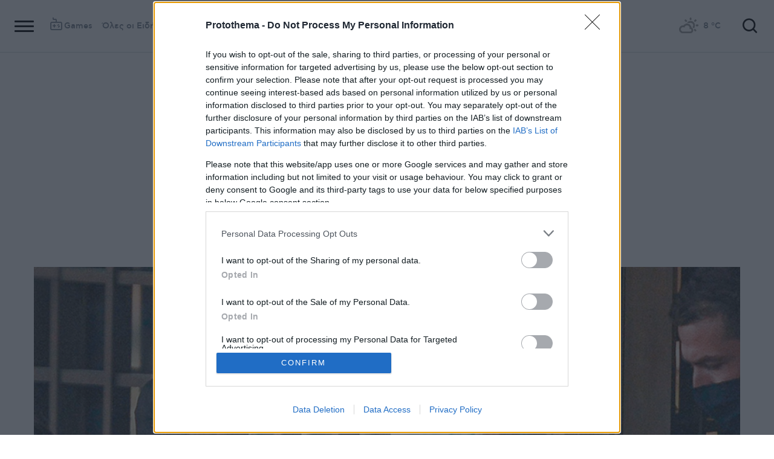

--- FILE ---
content_type: text/html; charset=utf-8
request_url: https://www.protothema.gr/greece/article/1152382/dikografia-me-deka-marturies-fotia-gia-ton-filippidi/
body_size: 53946
content:
<!DOCTYPE html>
<html lang="el">
<head prefix="og: http://ogp.me/ns#">
    <title>Δικογραφία με δέκα μαρτυρίες-φωτιά για τον Φιλιππίδη</title>
    <meta charset="utf-8">
<meta http-equiv="X-UA-Compatible" content="IE=edge,chrome=1">
<meta name="viewport" content="width=device-width, initial-scale=1, minimum-scale=1" />
<meta http-equiv="Content-Type" content="text/html; charset=utf-8" />
<style>
    img.lazy:after {
        content: '';
        height: 100%;
        width: 100%;
        background: #f0eeef url(/Content/Media/loader.svg) no-repeat center;
        background-size: 50px;
        position: absolute;
        top: 0;
        left: 0;
        box-sizing: border-box;
    }
</style>
<link rel="icon" href="/favicon.ico?v=fevmrjZefuzgQLzjwUQ9JcKm6qrTmCr796S5LHjYwwc&amp;k=web-87474c5d9" type="image/x-icon" />
<link rel="apple-touch-icon-precomposed" sizes="76x76" href="/apple-touch-icon-76x76.png?v=7tahcw1K8XLPiZs9q-U1nqMYnwvz8ZKXZCRaLXop6S4&amp;k=web-87474c5d9" />
<link rel="apple-touch-icon-precomposed" sizes="120x120" href="/apple-touch-icon-120x120.png?v=GSclQQrn9Ud_hS7vllGdO3Qf2SM8auy1lm37UirwVfE&amp;k=web-87474c5d9" />
<link rel="apple-touch-icon-precomposed" sizes="152x152" href="/apple-touch-icon-152x152.png?v=Y7KO2vsJ6lUbZXKRuDt3PrqsY4101KG4NQjZlc5rPMg&amp;k=web-87474c5d9" />
<link rel="apple-touch-icon-precomposed" sizes="167x167" href="/apple-touch-icon-167x167.png?v=-SbRFmgoGfPrwbc1tRx2nDjKuFVA4HXqAqfAdlD6798&amp;k=web-87474c5d9" />
<link rel="apple-touch-icon-precomposed" sizes="180x180" href="/apple-touch-icon-180x180.png?v=-SbRFmgoGfPrwbc1tRx2nDjKuFVA4HXqAqfAdlD6798&amp;k=web-87474c5d9" />
<link rel="icon" sizes="128x128" type="image/png" href="/favicon-128x128.png?v=BUCpG7qZwY3x60ks55pCh0zMDG8lH-ZsoHczbXeCEGE&amp;k=web-87474c5d9" />
<link rel="icon" sizes="192x192" type="image/png" href="/favicon-192x192.png?v=-SbRFmgoGfPrwbc1tRx2nDjKuFVA4HXqAqfAdlD6798&amp;k=web-87474c5d9" />

<link rel="preload" href="/Content/Css/Fonts/cfasty/cfastystd-black-webfont.woff2?v=Ld26saDeIGowYz6I4-FOmE4cJo0tnRflJtLLxoZKS9s&amp;k=web-87474c5d9" as="font" type="font/woff2" crossorigin />
<link rel="preload" href="/Content/Css/Fonts/cfasty/cfastystd-bold-webfont.woff2?v=D3UCclvEK9kjXtt7I74YQ-Jj3F3NlpY4HqzArPb97rg&amp;k=web-87474c5d9" as="font" type="font/woff2" crossorigin />
<link rel="preload" href="/Content/Css/Fonts/cfasty/cfastystd-book-webfont.woff2?v=X8HNI-fS9pSGYv2IL-YKyLKtt_kMrvYINaw_dTCoPbg&amp;k=web-87474c5d9" as="font" type="font/woff2" crossorigin />
<link rel="preload" href="/Content/Css/Fonts/cfasty/cfastystd-extrabold-webfont.woff2?v=ATGZ6-KbSTnZV5eNmj6Ca6JQPCWz2upr_edM9hf3Yog&amp;k=web-87474c5d9" as="font" type="font/woff2" crossorigin />
<link rel="preload" href="/Content/Css/Fonts/cfasty/cfastystd-medium-webfont.woff2?v=SsFR_G1SkLoRNwoyrhPjZUQCPUVokrR2Sn0D-x653xQ&amp;k=web-87474c5d9" as="font" type="font/woff2" crossorigin />
<link rel="preload" href="/Content/Css/Fonts/icomoon.woff?v=NCTSNCjY_0r03TzUkzwzPW_GELIeSUjPtEJAup4yj4Q&amp;k=web-87474c5d9" as="font" type="font/woff" crossorigin />



    <link rel="stylesheet" href="/Content/bundles/site.min.css?v=OYEAyWVtPBhLS43yUGIa9EWNP0qkkSOz9pCWtn8ZQA0&amp;k=web-87474c5d9" />
    <link rel="stylesheet" href="/Content/bundles/print.min.css?v=7NXBNSpXeHYSuyyAGSUvK7z8iUu2QfWwjKkxz7agfgg&amp;k=web-87474c5d9" media="print" />



<script async src="/Content/extjs/js-timeago.js?v=53Ymfg0bN7vhzBSbYZGOPLsc42a_rVdT-HoZOR1N8fE&amp;k=web-87474c5d9" type="text/javascript"></script>


<script>window.ptActions = window.ptActions || []; window.ptActions.push({ Content: `
&lt;!-- Consent --&gt;

 
 
&lt;!-- InMobi Choice. Consent Manager Tag v3.0 (for TCF 2.2) --&gt;
&lt;script type="text/javascript" async=true&gt;
(function() {
  var host = window.location.hostname;
  var element = document.createElement('script');
  var firstScript = document.getElementsByTagName('script')[0];
  var url = 'https://cmp.inmobi.com'
    .concat('/choice/', 'mU8cqPf6UBZHQ', '/', host, '/choice.js?tag_version=V3');
  var uspTries = 0;
  var uspTriesLimit = 3;
  element.async = true;
  element.type = 'text/javascript';
  element.src = url;

  firstScript.parentNode.insertBefore(element, firstScript);

  function makeStub() {
    var TCF_LOCATOR_NAME = '__tcfapiLocator';
    var queue = [];
    var win = window;
    var cmpFrame;

    function addFrame() {
      var doc = win.document;
      var otherCMP = !!(win.frames[TCF_LOCATOR_NAME]);

      if (!otherCMP) {
        if (doc.body) {
          var iframe = doc.createElement('iframe');

          iframe.style.cssText = 'display:none';
          iframe.name = TCF_LOCATOR_NAME;
          doc.body.appendChild(iframe);
        } else {
          setTimeout(addFrame, 5);
        }
      }
      return !otherCMP;
    }

    function tcfAPIHandler() {
      var gdprApplies;
      var args = arguments;

      if (!args.length) {
        return queue;
      } else if (args[0] === 'setGdprApplies') {
        if (
          args.length &gt; 3 &&
          args[2] === 2 &&
          typeof args[3] === 'boolean'
        ) {
          gdprApplies = args[3];
          if (typeof args[2] === 'function') {
            args[2]('set', true);
          }
        }
      } else if (args[0] === 'ping') {
        var retr = {
          gdprApplies: gdprApplies,
          cmpLoaded: false,
          cmpStatus: 'stub'
        };

        if (typeof args[2] === 'function') {
          args[2](retr);
        }
      } else {
        if(args[0] === 'init' && typeof args[3] === 'object') {
          args[3] = Object.assign(args[3], { tag_version: 'V3' });
        }
        queue.push(args);
      }
    }

    function postMessageEventHandler(event) {
      var msgIsString = typeof event.data === 'string';
      var json = {};

      try {
        if (msgIsString) {
          json = JSON.parse(event.data);
        } else {
          json = event.data;
        }
      } catch (ignore) {}

      var payload = json.__tcfapiCall;

      if (payload) {
        window.__tcfapi(
          payload.command,
          payload.version,
          function(retValue, success) {
            var returnMsg = {
              __tcfapiReturn: {
                returnValue: retValue,
                success: success,
                callId: payload.callId
              }
            };
            if (msgIsString) {
              returnMsg = JSON.stringify(returnMsg);
            }
            if (event && event.source && event.source.postMessage) {
              event.source.postMessage(returnMsg, '*');
            }
          },
          payload.parameter
        );
      }
    }

    while (win) {
      try {
        if (win.frames[TCF_LOCATOR_NAME]) {
          cmpFrame = win;
          break;
        }
      } catch (ignore) {}

      if (win === window.top) {
        break;
      }
      win = win.parent;
    }
    if (!cmpFrame) {
      addFrame();
      win.__tcfapi = tcfAPIHandler;
      win.addEventListener('message', postMessageEventHandler, false);
    }
  };

  makeStub();

  function makeGppStub() {
    const CMP_ID = 10;
    const SUPPORTED_APIS = [
      '2:tcfeuv2',
      '6:uspv1',
      '7:usnatv1',
      '8:usca',
      '9:usvav1',
      '10:uscov1',
      '11:usutv1',
      '12:usctv1'
    ];

    window.__gpp_addFrame = function (n) {
      if (!window.frames[n]) {
        if (document.body) {
          var i = document.createElement("iframe");
          i.style.cssText = "display:none";
          i.name = n;
          document.body.appendChild(i);
        } else {
          window.setTimeout(window.__gpp_addFrame, 10, n);
        }
      }
    };
    window.__gpp_stub = function () {
      var b = arguments;
      __gpp.queue = __gpp.queue || [];
      __gpp.events = __gpp.events || [];

      if (!b.length || (b.length == 1 && b[0] == "queue")) {
        return __gpp.queue;
      }

      if (b.length == 1 && b[0] == "events") {
        return __gpp.events;
      }

      var cmd = b[0];
      var clb = b.length &gt; 1 ? b[1] : null;
      var par = b.length &gt; 2 ? b[2] : null;
      if (cmd === "ping") {
        clb(
          {
            gppVersion: "1.1", // must be “Version.Subversion”, current: “1.1”
            cmpStatus: "stub", // possible values: stub, loading, loaded, error
            cmpDisplayStatus: "hidden", // possible values: hidden, visible, disabled
            signalStatus: "not ready", // possible values: not ready, ready
            supportedAPIs: SUPPORTED_APIS, // list of supported APIs
            cmpId: CMP_ID, // IAB assigned CMP ID, may be 0 during stub/loading
            sectionList: [],
            applicableSections: [-1],
            gppString: "",
            parsedSections: {},
          },
          true
        );
      } else if (cmd === "addEventListener") {
        if (!("lastId" in __gpp)) {
          __gpp.lastId = 0;
        }
        __gpp.lastId++;
        var lnr = __gpp.lastId;
        __gpp.events.push({
          id: lnr,
          callback: clb,
          parameter: par,
        });
        clb(
          {
            eventName: "listenerRegistered",
            listenerId: lnr, // Registered ID of the listener
            data: true, // positive signal
            pingData: {
              gppVersion: "1.1", // must be “Version.Subversion”, current: “1.1”
              cmpStatus: "stub", // possible values: stub, loading, loaded, error
              cmpDisplayStatus: "hidden", // possible values: hidden, visible, disabled
              signalStatus: "not ready", // possible values: not ready, ready
              supportedAPIs: SUPPORTED_APIS, // list of supported APIs
              cmpId: CMP_ID, // list of supported APIs
              sectionList: [],
              applicableSections: [-1],
              gppString: "",
              parsedSections: {},
            },
          },
          true
        );
      } else if (cmd === "removeEventListener") {
        var success = false;
        for (var i = 0; i &lt; __gpp.events.length; i++) {
          if (__gpp.events[i].id == par) {
            __gpp.events.splice(i, 1);
            success = true;
            break;
          }
        }
        clb(
          {
            eventName: "listenerRemoved",
            listenerId: par, // Registered ID of the listener
            data: success, // status info
            pingData: {
              gppVersion: "1.1", // must be “Version.Subversion”, current: “1.1”
              cmpStatus: "stub", // possible values: stub, loading, loaded, error
              cmpDisplayStatus: "hidden", // possible values: hidden, visible, disabled
              signalStatus: "not ready", // possible values: not ready, ready
              supportedAPIs: SUPPORTED_APIS, // list of supported APIs
              cmpId: CMP_ID, // CMP ID
              sectionList: [],
              applicableSections: [-1],
              gppString: "",
              parsedSections: {},
            },
          },
          true
        );
      } else if (cmd === "hasSection") {
        clb(false, true);
      } else if (cmd === "getSection" || cmd === "getField") {
        clb(null, true);
      }
      //queue all other commands
      else {
        __gpp.queue.push([].slice.apply(b));
      }
    };
    window.__gpp_msghandler = function (event) {
      var msgIsString = typeof event.data === "string";
      try {
        var json = msgIsString ? JSON.parse(event.data) : event.data;
      } catch (e) {
        var json = null;
      }
      if (typeof json === "object" && json !== null && "__gppCall" in json) {
        var i = json.__gppCall;
        window.__gpp(
          i.command,
          function (retValue, success) {
            var returnMsg = {
              __gppReturn: {
                returnValue: retValue,
                success: success,
                callId: i.callId,
              },
            };
            event.source.postMessage(msgIsString ? JSON.stringify(returnMsg) : returnMsg, "*");
          },
          "parameter" in i ? i.parameter : null,
          "version" in i ? i.version : "1.1"
        );
      }
    };
    if (!("__gpp" in window) || typeof window.__gpp !== "function") {
      window.__gpp = window.__gpp_stub;
      window.addEventListener("message", window.__gpp_msghandler, false);
      window.__gpp_addFrame("__gppLocator");
    }
  };

  makeGppStub();

  var uspStubFunction = function() {
    var arg = arguments;
    if (typeof window.__uspapi !== uspStubFunction) {
      setTimeout(function() {
        if (typeof window.__uspapi !== 'undefined') {
          window.__uspapi.apply(window.__uspapi, arg);
        }
      }, 500);
    }
  };

  var checkIfUspIsReady = function() {
    uspTries++;
    if (window.__uspapi === uspStubFunction && uspTries &lt; uspTriesLimit) {
      console.warn('USP is not accessible');
    } else {
      clearInterval(uspInterval);
    }
  };

  if (typeof window.__uspapi === 'undefined') {
    window.__uspapi = uspStubFunction;
    var uspInterval = setInterval(checkIfUspIsReady, 6000);
  }
})();
&lt;/script&gt;
&lt;!-- End InMobi Choice. Consent Manager Tag v3.0 (for TCF 2.2) --&gt;
 
 &lt;script async="async" src="//cdn.orangeclickmedia.com/tech/libs/ocm_iab_compliance.js"&gt;&lt;/script&gt;



`, Delay: 2000 });</script>
<script>window.ptActions = window.ptActions || []; window.ptActions.push({ Content: `
&lt;!-- DFP --&gt;
&lt;script async="async" data-cmp-src="https://securepubads.g.doubleclick.net/tag/js/gpt.js"&gt;&lt;/script&gt;`, Delay: 2000 });</script>
<!-- Custom head code --><!-- Start ahref Manager -->
<meta name="ahrefs-site-verification" content="3df0f651b70b3d008473ebfc4b520c409fb16e3fa8aa3604b4b0bee599304025">
<!-- END ahref Manager -->

    <style>
        .bannerWrp.bannerWrp--withoutitle:before 
        {
            content:none!important;
        }
        .bannerWrp__inner>.bannerWrp.bannerWrp--withoutitle 
        {
            margin: 0;
            background: #fff;
        }
        .qc-cmp-button.qc-cmp-secondary-button {
         border-color: #eee !important;
          background-color: #eee !important;
        }
        .cookies {display:none !important;} /* display:none because default cookie snippet was disabled by PT in favor to quantcast script and there was a white ribbon showing all the time over the footer*/

        


    </style>
<!-- OneSignal Manifest Tag --><link rel="manifest" href="/manifest.json" />
<script>window.ptActions = window.ptActions || []; window.ptActions.push({ Content: `
&lt;!-- OneSignal --&gt;
&lt;script async="async" data-cmp-src="https://cdn.onesignal.com/sdks/OneSignalSDK.js"&gt;&lt;/script&gt;
&lt;script &gt;

    var OneSignal = window.OneSignal || [];
    OneSignal.push(function() {
    OneSignal.init({
	    appId: "2f0963df-5d5e-4964-a251-1052be231710",
	    safari_web_id: "web.onesignal.auto.50fac9c2-9f7f-49e4-88a1-4637f1759b35"
    });
});
&lt;/script&gt;`, Delay: 2000 });</script>
<script>window.ptActions = window.ptActions || []; window.ptActions.push({ Content: `
&lt;!-- Ads Squirrel --&gt;&lt;script src="//cdn.adsquirrel.ai/protothema.gr/chirp.js"&gt;&lt;/script&gt;`, Delay: 1900 });</script>
<!-- Echobox Web Tag --><!-- Echobox Web Tag -->
<script async id="ebx" src="//applets.ebxcdn.com/ebx.js"></script>
<script>window.ptActions = window.ptActions || []; window.ptActions.push({ Content: `
&lt;!-- enedLogoResize --&gt;&lt;style&gt;
    .footerMember img {
        width : 90px;
    }
    @media (max-width: 767px){
        .footerMember img {
            width : 70px;
        }
    }
&lt;/style&gt;`, Delay: 500 });</script>
<!-- FirstView -->
<script async="async" data-cmp-src="https://t.atmng.io/adweb/MzK4At31I.prod.js"></script>
<script>window.ptActions = window.ptActions || []; window.ptActions.push({ Content: `
&lt;!-- Microsoft Clarity Production --&gt;&lt;script type="text/javascript"&gt;
    (function(c,l,a,r,i,t,y){
        c[a]=c[a]||function(){(c[a].q=c[a].q||[]).push(arguments)};
        t=l.createElement(r);t.async=1;t.src="https://www.clarity.ms/tag/"+i;
        y=l.getElementsByTagName(r)[0];y.parentNode.insertBefore(t,y);
    })(window, document, "clarity", "script", "pyewgixk1z");
&lt;/script&gt;`, Delay: 500 });</script>
<script>window.ptActions = window.ptActions || []; window.ptActions.push({ Content: `
&lt;!-- 2 First View --&gt;&lt;script&gt;!function(n){if(!window.cnx){window.cnx={},window.cnx.cmd=[];var t=n.createElement('iframe');t.src='javascript:false'; t.display='none',t.onload=function(){var n=t.contentWindow.document,c=n.createElement('script');c.src='//cd.connatix.com/connatix.player.js?cid=802bc865-afca-472a-8b42-6b7ce9fd58ba&pid=99216307-99ad-4bfd-944c-d2f3c4219cd7',c.setAttribute('async','1'),c.setAttribute('type','text/javascript'),n.body.appendChild(c)},n.head.appendChild(t)}}(document);&lt;/script&gt;`, Delay: 2000 });</script>
<!-- SUMMARIES AI CSS TEST --><link id="pto-overrides" rel="stylesheet" href="https://summaries.cloudevo.ai/styles/latest/styles.css?ver=202514111210">
<style>
    .ai_summary__widget {/*display: none;*/}
    .ai_summary__widget {
        margin-block: 0 3rem;
    }
    .ai_summary__widget > ul > li {
        font-size: 16px !important;
        line-height: 1.2 !important;
    }
    .ai_summary__widget summary {font-weight: 400;}
.ai_summary__widget summary span {
    color: #545454;
    font-size: 16px;
}
.longForm .ai_summary__widget {
    display: none;
}
.ai_summary__widget > ul > li:empty {
    display: none;
}
section[data-plugin-articlehit*="1728738"] .ai_summary__widget, 
section[data-plugin-articlehit*="1729386"] .ai_summary__widget,
section[data-plugin-articlehit*="1730076"] .ai_summary__widget, 
section[data-plugin-articlehit*="1730204"] .ai_summary__widget
{
	display: none;
}
.ai_summary__widget[data-article-id="1730076"],
.ai_summary__widget[data-article-id="1730226"],
.ai_summary__widget[data-article-id="1730227"],
.ai_summary__widget[data-article-id="1730231"],
.ai_summary__widget[data-article-id="1730778"],
.ai_summary__widget[data-article-id="1733661"],
.ai_summary__widget[data-article-id="1735221"],
.ai_summary__widget[data-article-id="1735647"],
.ai_summary__widget[data-article-id="1747729"]{
    display: none;
}
</style>
        <meta name="keywords" content="Πέτρος Φιλιππίδης, Βιασμοί, Σεξουαλική επίθεση, Ελλάδα, Ειδήσεις" />
        <meta name="news_keywords" content="Πέτρος Φιλιππίδης, Βιασμοί, Σεξουαλική επίθεση, Ελλάδα, Ειδήσεις" />
        <meta name="description" content="Στην ανάκριση έχουν καταθέσει σημαντικοί μάρτυρες, περιγράφοντας περιστατικά σεξουαλικής, ψυχολογικής, λεκτικής, ακόμη και σωματικής βίας με πρωταγωνιστή τον κατηγορούμενο ηθοποιό" />
        <link rel="canonical" href="https://www.protothema.gr/greece/article/1152382/dikografia-me-deka-marturies-fotia-gia-ton-filippidi/" />
    <meta content="index, follow, max-image-preview:large" name="robots" />
    <base href="https://www.protothema.gr" />
<meta content="el_GR" property="og:locale" />
<meta content="article" property="og:type" />
<meta content="Δικογραφία με δέκα μαρτυρίες-φωτιά για τον Φιλιππίδη" property="og:title" />
<meta content="Στην ανάκριση έχουν καταθέσει σημαντικοί μάρτυρες, περιγράφοντας περιστατικά σεξουαλικής, ψυχολογικής, λεκτικής, ακόμη και σωματικής βίας με πρωταγωνιστή τον κατηγορούμενο ηθοποιό" property="og:description" />
<meta content="https://www.protothema.gr/greece/article/1152382/dikografia-me-deka-marturies-fotia-gia-ton-filippidi/" property="og:url" />
<meta content="ProtoThema" property="og:site_name" />
<meta content=" Βασιλική Κόκκαλη" property="og:author" />
<meta content="Πέτρος Φιλιππίδης" property="og:tag" /><meta content="Βιασμοί" property="og:tag" /><meta content="Σεξουαλική επίθεση" property="og:tag" />
<meta content="https://www.protothema.gr/images/640x360share/2/jpg/files/2021-08-16/filippidis_dikografies_th.jpg" property="og:image" /><meta content="640" property="og:image:width" /><meta content="360" property="og:image:height" />

<meta content="summary_large_image" name="twitter:card" />
<meta content="Στην ανάκριση έχουν καταθέσει σημαντικοί μάρτυρες, περιγράφοντας περιστατικά σεξουαλικής, ψυχολογικής, λεκτικής, ακόμη και σωματικής βίας με πρωταγωνιστή τον κατηγορούμενο ηθοποιό" name="twitter:description" />
<meta content="Δικογραφία με δέκα μαρτυρίες-φωτιά για τον Φιλιππίδη" name="twitter:title" />
<meta content="@protothema" name="twitter:site" />
<meta content="https://www.protothema.gr/images/640x360share/2/jpg/files/2021-08-16/filippidis_dikografies_th.jpg" name="twitter:image" />
<meta content=" Βασιλική Κόκκαλη" name="twitter:creator" />

<script type="application/ld+json" data-schema="NewsMediaOrganization">{"@context":"https://schema.org","@type":"NewsMediaOrganization","name":"Πρώτο Θέμα","url":"https://www.protothema.gr","address":{"@type":"PostalAddress","addressCountry":{"@type":"Country","name":"GR"},"addressLocality":"Αθήνα","addressRegion":"GR","postalCode":"151 23","streetAddress":"Αγράφων 5, Μαρούσι"},"contactPoint":{"@type":"ContactPoint","areaServed":"GR","contactType":"customer service","telephone":"+30-210-6880700"},"logo":{"@type":"ImageObject","url":"https://www.protothema.gr/files/protothema-logo2.png","height":60,"width":238}}</script>

<script type="application/ld+json" data-schema="WebSite">{"@context":"https://schema.org","@type":"WebSite","name":"Πρώτο Θέμα","potentialAction":{"@type":"SearchAction","target":{"@type":"EntryPoint","urlTemplate":"https://www.protothema.gr/anazitisi/?q={q}"},"query-input":{"@type":"PropertyValueSpecification","name":"q","valueName":"q","valueRequired":true}},"url":"https://www.protothema.gr/","creator":{"@type":"Organization","name":"Atcom"}}</script>

<script type="application/ld+json" data-schema="NewsArticle">{"@context":"https://schema.org","@type":"NewsArticle","name":"Δικογραφία με δέκα μαρτυρίες-φωτιά για τον Φιλιππίδη","description":"Στην ανάκριση έχουν καταθέσει σημαντικοί μάρτυρες, περιγράφοντας περιστατικά σεξουαλικής, ψυχολογικής, λεκτικής, ακόμη και σωματικής βίας με πρωταγωνιστή τον κατηγορούμενο ηθοποιό | Πέτρος Φιλιππίδης | Βιασμοί | Σεξουαλική επίθεση | Ελλάδα","image":"https://i2.prth.gr/files/2021-08-16/filippidis_dikografies_th.jpg","mainEntityOfPage":{"@type":"WebPage","url":"https://www.protothema.gr/greece/article/1152382/dikografia-me-deka-marturies-fotia-gia-ton-filippidi/"},"url":"https://www.protothema.gr/greece/article/1152382/dikografia-me-deka-marturies-fotia-gia-ton-filippidi/","about":[{"@type":"Thing","name":"Πέτρος Φιλιππίδης"},{"@type":"Thing","name":"Βιασμοί"},{"@type":"Thing","name":"Σεξουαλική επίθεση"},{"@type":"Thing","name":"Ελλάδα"}],"alternativeHeadline":"Δικογραφία με δέκα μαρτυρίες-φωτιά για τον Φιλιππίδη","author":{"JobTitle":"Journalist","@type":"Person","name":" Βασιλική Κόκκαλη","url":"https://www.protothema.gr/article-author-page/basiliki-kokkali-aleksandros-kasimatis/"},"dateCreated":"2021-08-16T06:45:00+03:00","datePublished":"2021-08-16T06:57:00+03:00","headline":"Δικογραφία με δέκα μαρτυρίες-φωτιά για τον Φιλιππίδη","isAccessibleForFree":true,"keywords":"Πέτρος Φιλιππίδης, Βιασμοί, Σεξουαλική επίθεση, Ελλάδα, Ειδήσεις","publisher":{"@type":"Organization","name":"Πρώτο Θέμα","url":"https://www.protothema.gr","address":{"@type":"PostalAddress","addressCountry":"GR","addressLocality":"Αθήνα","addressRegion":"GR","postalCode":"151 23","streetAddress":"Αγράφων 5, Μαρούσι"},"contactPoint":{"@type":"ContactPoint","areaServed":"GR","contactType":"customer service","telephone":"+30-210-6880700"},"logo":"https://i2.prth.gr/files/protothema-logo2.png"},"articleSection":"Ελλάδα"}</script>

<link rel="amphtml" href="https://www.protothema.gr/greece/article/1152382/dikografia-me-deka-marturies-fotia-gia-ton-filippidi/AMP/" />
<meta property="article:section" content="Ελλάδα" />
<meta property="article:published_time" content="2021-08-16T06:57:00+03:00" />
<meta property="og:updated_time" content="2021-08-16T06:57:00+03:00" />
    
    
    <!-- chartbeat -->
<script type='text/javascript'>
(function() {
    /** CONFIGURATION START **/
    var _sf_async_config = window._sf_async_config = (window._sf_async_config || {});
    _sf_async_config.uid = 64216; //CHANGE THIS TO YOUR ACCOUNT ID
    _sf_async_config.domain = 'protothema.gr'; //CHANGE THIS TO YOUR SITE ID
    _sf_async_config.useCanonical = true;
    _sf_async_config.useCanonicalDomain = true;
    _sf_async_config.sections = 'Ελλάδα'; //SET PAGE SECTION(S)
    _sf_async_config.authors = ''; //SET PAGE AUTHOR(S)
    /** CONFIGURATION END **/
    function loadChartbeat() {
        var e = document.createElement('script');
        var n = document.getElementsByTagName('script')[0];
        e.type = 'text/javascript';
        e.async = true;
        e.src = '//static.chartbeat.com/js/chartbeat.js';
        n.parentNode.insertBefore(e, n);
    }
    loadChartbeat();
})();
</script>


    <script type='text/javascript' src='https://platform-api.sharethis.com/js/sharethis.js#property=642ee8cafaaa470019ff1b99&product=inline-share-buttons' async='async'></script>

<script>
    var googletag = googletag || {};
	googletag.cmd = googletag.cmd || [];
    var adContext = {"RootCategory":"Ελλάδα","Category":["Ελλάδα"],"Tag":["Πέτρος Φιλιππίδης","Βιασμοί","Σεξουαλική επίθεση"],"Article":"1152382","Page":null,"IsCategory":false};
    !function (n) { "use strict"; function d(n, t) { var r = (65535 & n) + (65535 & t); return (n >> 16) + (t >> 16) + (r >> 16) << 16 | 65535 & r } function f(n, t, r, e, o, u) { return d((u = d(d(t, n), d(e, u))) << o | u >>> 32 - o, r) } function l(n, t, r, e, o, u, c) { return f(t & r | ~t & e, n, t, o, u, c) } function g(n, t, r, e, o, u, c) { return f(t & e | r & ~e, n, t, o, u, c) } function v(n, t, r, e, o, u, c) { return f(t ^ r ^ e, n, t, o, u, c) } function m(n, t, r, e, o, u, c) { return f(r ^ (t | ~e), n, t, o, u, c) } function c(n, t) { var r, e, o, u; n[t >> 5] |= 128 << t % 32, n[14 + (t + 64 >>> 9 << 4)] = t; for (var c = 1732584193, f = -271733879, i = -1732584194, a = 271733878, h = 0; h < n.length; h += 16)c = l(r = c, e = f, o = i, u = a, n[h], 7, -680876936), a = l(a, c, f, i, n[h + 1], 12, -389564586), i = l(i, a, c, f, n[h + 2], 17, 606105819), f = l(f, i, a, c, n[h + 3], 22, -1044525330), c = l(c, f, i, a, n[h + 4], 7, -176418897), a = l(a, c, f, i, n[h + 5], 12, 1200080426), i = l(i, a, c, f, n[h + 6], 17, -1473231341), f = l(f, i, a, c, n[h + 7], 22, -45705983), c = l(c, f, i, a, n[h + 8], 7, 1770035416), a = l(a, c, f, i, n[h + 9], 12, -1958414417), i = l(i, a, c, f, n[h + 10], 17, -42063), f = l(f, i, a, c, n[h + 11], 22, -1990404162), c = l(c, f, i, a, n[h + 12], 7, 1804603682), a = l(a, c, f, i, n[h + 13], 12, -40341101), i = l(i, a, c, f, n[h + 14], 17, -1502002290), c = g(c, f = l(f, i, a, c, n[h + 15], 22, 1236535329), i, a, n[h + 1], 5, -165796510), a = g(a, c, f, i, n[h + 6], 9, -1069501632), i = g(i, a, c, f, n[h + 11], 14, 643717713), f = g(f, i, a, c, n[h], 20, -373897302), c = g(c, f, i, a, n[h + 5], 5, -701558691), a = g(a, c, f, i, n[h + 10], 9, 38016083), i = g(i, a, c, f, n[h + 15], 14, -660478335), f = g(f, i, a, c, n[h + 4], 20, -405537848), c = g(c, f, i, a, n[h + 9], 5, 568446438), a = g(a, c, f, i, n[h + 14], 9, -1019803690), i = g(i, a, c, f, n[h + 3], 14, -187363961), f = g(f, i, a, c, n[h + 8], 20, 1163531501), c = g(c, f, i, a, n[h + 13], 5, -1444681467), a = g(a, c, f, i, n[h + 2], 9, -51403784), i = g(i, a, c, f, n[h + 7], 14, 1735328473), c = v(c, f = g(f, i, a, c, n[h + 12], 20, -1926607734), i, a, n[h + 5], 4, -378558), a = v(a, c, f, i, n[h + 8], 11, -2022574463), i = v(i, a, c, f, n[h + 11], 16, 1839030562), f = v(f, i, a, c, n[h + 14], 23, -35309556), c = v(c, f, i, a, n[h + 1], 4, -1530992060), a = v(a, c, f, i, n[h + 4], 11, 1272893353), i = v(i, a, c, f, n[h + 7], 16, -155497632), f = v(f, i, a, c, n[h + 10], 23, -1094730640), c = v(c, f, i, a, n[h + 13], 4, 681279174), a = v(a, c, f, i, n[h], 11, -358537222), i = v(i, a, c, f, n[h + 3], 16, -722521979), f = v(f, i, a, c, n[h + 6], 23, 76029189), c = v(c, f, i, a, n[h + 9], 4, -640364487), a = v(a, c, f, i, n[h + 12], 11, -421815835), i = v(i, a, c, f, n[h + 15], 16, 530742520), c = m(c, f = v(f, i, a, c, n[h + 2], 23, -995338651), i, a, n[h], 6, -198630844), a = m(a, c, f, i, n[h + 7], 10, 1126891415), i = m(i, a, c, f, n[h + 14], 15, -1416354905), f = m(f, i, a, c, n[h + 5], 21, -57434055), c = m(c, f, i, a, n[h + 12], 6, 1700485571), a = m(a, c, f, i, n[h + 3], 10, -1894986606), i = m(i, a, c, f, n[h + 10], 15, -1051523), f = m(f, i, a, c, n[h + 1], 21, -2054922799), c = m(c, f, i, a, n[h + 8], 6, 1873313359), a = m(a, c, f, i, n[h + 15], 10, -30611744), i = m(i, a, c, f, n[h + 6], 15, -1560198380), f = m(f, i, a, c, n[h + 13], 21, 1309151649), c = m(c, f, i, a, n[h + 4], 6, -145523070), a = m(a, c, f, i, n[h + 11], 10, -1120210379), i = m(i, a, c, f, n[h + 2], 15, 718787259), f = m(f, i, a, c, n[h + 9], 21, -343485551), c = d(c, r), f = d(f, e), i = d(i, o), a = d(a, u); return [c, f, i, a] } function i(n) { for (var t = "", r = 32 * n.length, e = 0; e < r; e += 8)t += String.fromCharCode(n[e >> 5] >>> e % 32 & 255); return t } function a(n) { var t = []; for (t[(n.length >> 2) - 1] = void 0, e = 0; e < t.length; e += 1)t[e] = 0; for (var r = 8 * n.length, e = 0; e < r; e += 8)t[e >> 5] |= (255 & n.charCodeAt(e / 8)) << e % 32; return t } function e(n) { for (var t, r = "0123456789abcdef", e = "", o = 0; o < n.length; o += 1)t = n.charCodeAt(o), e += r.charAt(t >>> 4 & 15) + r.charAt(15 & t); return e } function r(n) { return unescape(encodeURIComponent(n)) } function o(n) { return i(c(a(n = r(n)), 8 * n.length)) } function u(n, t) { return function (n, t) { var r, e = a(n), o = [], u = []; for (o[15] = u[15] = void 0, 16 < e.length && (e = c(e, 8 * n.length)), r = 0; r < 16; r += 1)o[r] = 909522486 ^ e[r], u[r] = 1549556828 ^ e[r]; return t = c(o.concat(a(t)), 512 + 8 * t.length), i(c(u.concat(t), 640)) }(r(n), r(t)) } function t(n, t, r) { return t ? r ? u(t, n) : e(u(t, n)) : r ? o(n) : e(o(n)) } "function" == typeof define && define.amd ? define(function () { return t }) : "object" == typeof module && module.exports ? module.exports = t : n.md5 = t }(this);
    
    function uuidv4() {
        return ([1e7] + -1e3 + -4e3 + -8e3 + -1e11).replace(/[018]/g, c =>
            (c ^ crypto.getRandomValues(new Uint8Array(1))[0] & 15 >> c / 4).toString(16)
        );
    }
    function setABSplitCookie() {
        var usplitValue = Math.round(Math.random()) === 0 ? 'A' : 'B';
        document.cookie = "_usplit=" + usplitValue + ";path=/";
    }
    function setPPIDCookie() {
        document.cookie = "_ppid=" + md5(uuidv4()) + ";path=/";
    }
    function clearSpecializedCookies() {
        document.cookie = "_ppid=;path=/;expires=Thu, 01 Jan 1970 00:00:01 GMT";
        document.cookie = "_usplit=;path=/;expires=Thu, 01 Jan 1970 00:00:01 GMT";
    }
    function getCookieValue(name) {
        let ca = document.cookie.split(';');
        for (let i = 0; i < ca.length; i++) {
            let c = ca[i];
            while (c.charAt(0) == ' ') {
                c = c.substring(1);
            }
            if (c.indexOf(name) == 0) {
                return c.substring(name.length, c.length);
            }
        }
        return '';
    }
    function getABSplitCookie() {
        return getCookieValue('_usplit=');
    }
    function getPPIDCookie() {
        return getCookieValue('_ppid=');
    }
    googletag.cmd.push(function () {
        if (typeof __tcfapi !== 'undefined') {
            __tcfapi('getTCData', 2, function (tcData, success) {
                if (success && tcData) {
                    var purposeConsents = tcData.purpose.consents;
                    if (purposeConsents[1] && purposeConsents[3]) {
                        quantcastTrackEvent('Personalized Ad Consent Given');
                    }
                    else {
                        clearSpecializedCookies();
                    }
                }
            });
        }
        function quantcastTrackEvent(eventName) {
            var ppid = getPPIDCookie();
            if (ppid == '') {
                setPPIDCookie();
            }

            var usplit = getABSplitCookie();
            if (usplit == '') {
                setABSplitCookie();
            }

            if (typeof __qc !== 'undefined') {
                __qc.event({
                    type: 'custom',
                    eventType: eventName
                });
            }
        }
    });
    

    googletag.cmd.push(function () {
        googletag.setConfig({ threadYield: "ENABLED_ALL_SLOTS" });
        
        var pubads = googletag.pubads();
        
        pubads.collapseEmptyDivs(true);

        for (var key in adContext) {
            pubads.setTargeting(key, adContext[key]);
        }

        var ppid = getPPIDCookie();
        if (ppid != '') {
            pubads.setTargeting('PPID', 'YES');
        }

        var usplit = getABSplitCookie();
        if (usplit != '') {
            pubads.setTargeting('usersplit', usplit);
        }


        googletag.pubads().enableLazyLoad({
            fetchMarginPercent: 800,
            renderMarginPercent: 400,
            mobileScaling: 1,
        });
            
        googletag.pubads().enableSingleRequest();

        function startAds(ppid) {
            if (ppid != '') {
                googletag.pubads().setPublisherProvidedId(ppid);
            }
            googletag.enableServices();
        }


            if (typeof window.__tcfapi !== 'undefined') {
                window.__tcfapi('addEventListener', 2, function(tcData, listenerSuccess) {                    
                    if (listenerSuccess) {    
                        console.log('TCF Event: ' + tcData.eventStatus);
                        switch (tcData.eventStatus) {
                            case 'tcloaded':
                            case 'useractioncomplete':
                                startAds(getPPIDCookie());
                                googletag.pubads().refresh();
                                break;
                            default:
                                googletag.pubads().disableInitialLoad();
                                break;
                        }
                    }
                });
            }
            else {
                console.log('TCF API is not available.');
                startAds(ppid);
            }
                });

</script>
<script>
    function getSizeMapping(googletag, sizes) {
        var mapping = googletag.sizeMapping();
        var groups = {};
        for (var i = 0; i < sizes.length; i++) {
            var key = sizes[i].ScreenWidth + 'x' + sizes[i].ScreenHeight;
            var group = groups[key];
            if (!group) {
                group = groups[key] = {
                    ScreenWidth: sizes[i].ScreenWidth,
                    ScreenHeight: sizes[i].ScreenHeight,
                    Banners: []
                };
            }
            if (sizes[i].BannerWidth != null && sizes[i].BannerHeight != null) {
                group.Banners.push([sizes[i].BannerWidth, sizes[i].BannerHeight]);
            }
        }
        for (var k in groups) {
            var group = groups[k];
            mapping = mapping.addSize([group.ScreenWidth, group.ScreenHeight], group.Banners);
        }
        return mapping.build();
    }
</script></head>
<body class="specialHeader" data-plugin-viewportheight="" data-plugin-lazyload="" data-plugin-analytics="{&quot;Collectors&quot;:{&quot;search.collector&quot;:{&quot;SearchEventTimeout&quot;:60,&quot;url&quot;:&quot;/$events/push&quot;}}}" data-designmode="false" data-mgmt="false" data-plugin-ptScriptManager="">
    
<!-- Analytics G4 - Google Tag Manager -->
<noscript><iframe src="https://www.googletagmanager.com/ns.html?id=GTM-M9ZNLVC"
height="0" width="0" style="display:none;visibility:hidden"></iframe></noscript>

<span id="c57f703c1bed4b11bf056315e61c7f38" style="display:none"></span>
<script>window.ptActions = window.ptActions || []; window.ptActions.push({ Content: `
&lt;!-- Google Tag Manager (noscript) --&gt;&lt;noscript&gt;&lt;iframe src="https://www.googletagmanager.com/ns.html?id=GTM-MCT5PH9" height="0" width="0" style="display:none;visibility:hidden"&gt;&lt;/iframe&gt;&lt;/noscript&gt;
`, Delay: 2000, ID: 'c57f703c1bed4b11bf056315e61c7f38' });</script>
<span id="1d61d2fdfd2a4ff4bf470de55d35a860" style="display:none"></span>
<script>window.ptActions = window.ptActions || []; window.ptActions.push({ Content: `
&lt;!-- phaistos adman --&gt;
&lt;script data-cmp-src="https://static.adman.gr/adman.js"&gt;&lt;/script&gt;
&lt;script &gt;
// &lt;![CDATA[
window.AdmanQueue=window.AdmanQueue||[];AdmanQueue.push(function(){Adman.adunit({id:313,h:'https://x.grxchange.gr',inline:true})});
// ]]&gt;
&lt;/script&gt;`, Delay: 2000, ID: '1d61d2fdfd2a4ff4bf470de55d35a860' });</script>
    
    

    <div class="outer">
    <div class="backToTop icon-arrow-up" data-plugin-gototop></div>


    
        <header class="header" data-plugin-stickit='{ "element": "this", "bottoming": false }'>
            <div class="menuOverlay"></div>
            <div class="top">
                <nav class="languageSwitcherWrapper desktopOnly">
                    <ul class="languageSwitcher">
        <li class="languageSwitcher__item">
            <a href="/" class="languageSwitcher__link languageSwitcher__link--active">Ελληνικά</a>
        </li>
        <li class="languageSwitcher__item">
            <a href="https://en.protothema.gr" class="languageSwitcher__link">English</a>
        </li>
</ul>
                </nav>

                    <h2 class="logo">
                        <figure>
                            <a href="/">
                                <picture>
                                    <img src="/Content/Media/logo-main.svg?v=3" width="177" height="60" alt="ProtoThema.gr" />
                                </picture>
                            </a>
                        </figure>
                    </h2>
                <div class="leftSect">
                    <div class="trigMenu" data-plugin-menu>
    <div class="burgerIcon">
        <i class="burger"></i>
    </div>
</div>
<nav class="nav">
    <ul>
            <li>
            <a href="/games/" title="Games">
                    <span class="nav__icon icon-games"></span>
                    <span class="nav__title">Games</span>
            </a>
            </li>
            <li class="thidden">
            <a href="/oles-oi-eidiseis/" title="Όλες οι Ειδήσεις">
Όλες οι Ειδήσεις            </a>
            </li>
            <li class="thidden">
            <a href="/greece/" title="Ελλάδα">
Ελλάδα            </a>
            </li>
            <li class="thidden">
            <a href="/frontpages/" title="Πρωτοσέλιδα">
Πρωτοσέλιδα            </a>
            </li>
    </ul>
</nav>
<div class="navWrp">
    <div class="grayRow">
        <div class="social">
                <a href="https://twitter.com/protothema" target="_blank" class="icon-twitter"></a>
    <a href="https://www.facebook.com/protothemagr/?ref=ts" target="_blank" class="icon-facebook"></a>
    <a href="https://www.instagram.com/protothema.gr/" target="_blank" class="icon-instagram"></a>
    <a href="https://www.linkedin.com/company/protothema-gr/" target="_blank" class="icon-linkedin"></a>
    <a href="https://www.protothema.gr/rss" target="_blank" class="icon-rss"></a>

        </div>
    </div>

    <nav class="languageSwitcherWrapper mobileOnly">
        <p class="languageSwitcherWrapper__title">
            

Επιλογή γλώσσας
        </p>
        <ul class="languageSwitcher">
        <li class="languageSwitcher__item">
            <a href="/" class="languageSwitcher__link languageSwitcher__link--active">Ελληνικά</a>
        </li>
        <li class="languageSwitcher__item">
            <a href="https://en.protothema.gr" class="languageSwitcher__link">English</a>
        </li>
</ul>
    </nav>

    <div class="topNav">
        <nav class="mainNav">
            <ul>
            <li class="">
                <div class="title">
            <a href="https://en.protothema.gr/" title="English News" target="_blank">
English News            </a>
                    <div class="openSub" data-plugin-toggleclass='{ "target": ".title", "class": "opened", "slideItem": ".cnt" }'></div>
                </div>
            </li>
            <li class="">
                <div class="title">
            <a href="/games/" title="Games">
Games            </a>
                    <div class="openSub" data-plugin-toggleclass='{ "target": ".title", "class": "opened", "slideItem": ".cnt" }'></div>
                </div>
            </li>
            <li class="hasSub">
                <div class="title">
            <a href="/greece/" title="Ελλάδα">
Ελλάδα            </a>
                    <div class="openSub" data-plugin-toggleclass='{ "target": ".title", "class": "opened", "slideItem": ".cnt" }'></div>
                </div>
                    <ul class="cnt tagsUl">
            <li>
            <a href="/tag/fotia-tora/" title="Φωτιά τώρα - Πυρκαγιές σε εξέλιξη">
Φωτιά τώρα - Πυρκαγιές σε εξέλιξη            </a>
            </li>
            <li>
            <a href="/tag/Seismos/" title="Σεισμός">
Σεισμός            </a>
            </li>
            <li>
            <a href="/tag/kairos/" title="Καιρός">
Καιρός            </a>
            </li>
            <li>
            <a href="/tag/kinisi-stoys-dromoys/" title="Κίνηση στους δρόμους">
Κίνηση στους δρόμους            </a>
            </li>
                    </ul>
            </li>
            <li class="hasSub">
                <div class="title">
            <a href="/economy/" title="Οικονομία">
Οικονομία            </a>
                    <div class="openSub" data-plugin-toggleclass='{ "target": ".title", "class": "opened", "slideItem": ".cnt" }'></div>
                </div>
                    <ul class="cnt tagsUl">
            <li>
            <a href="/tag/sudaxeis/" title="Συντάξεις">
Συντάξεις            </a>
            </li>
                    </ul>
            </li>
            <li class="hasSub">
                <div class="title">
            <a href="/politics/" title="Πολιτική">
Πολιτική            </a>
                    <div class="openSub" data-plugin-toggleclass='{ "target": ".title", "class": "opened", "slideItem": ".cnt" }'></div>
                </div>
                    <ul class="cnt tagsUl">
            <li>
            <a href="/tag/nea-dimokratia/" title="Νέα Δημοκρατία">
Νέα Δημοκρατία            </a>
            </li>
            <li>
            <a href="/tag/pasok/" title="ΠΑΣΟΚ">
ΠΑΣΟΚ            </a>
            </li>
                    </ul>
            </li>
            <li class="">
                <div class="title">
            <a href="/world/" title="Κόσμος">
Κόσμος            </a>
                    <div class="openSub" data-plugin-toggleclass='{ "target": ".title", "class": "opened", "slideItem": ".cnt" }'></div>
                </div>
            </li>
            <li class="hasSub">
                <div class="title">
            <a href="/sports/" title="Sports">
Sports            </a>
                    <div class="openSub" data-plugin-toggleclass='{ "target": ".title", "class": "opened", "slideItem": ".cnt" }'></div>
                </div>
                    <ul class="cnt tagsUl">
            <li>
            <a href="/tag/super-league-1/" title="Super League 1">
Super League 1            </a>
            </li>
            <li>
            <a href="/tag/champions-league/" title="Champions League">
Champions League            </a>
            </li>
            <li>
            <a href="/tag/europa-league/" title="Europa League">
Europa League            </a>
            </li>
            <li>
            <span>Euroleague</span>
            </li>
            <li>
            <a href="/tag/conference-league/" title="Conference League">
Conference League            </a>
            </li>
                    </ul>
            </li>
            <li class="hasSub">
                <div class="title">
            <a href="/car-and-speed/" title="Car">
Car            </a>
                    <div class="openSub" data-plugin-toggleclass='{ "target": ".title", "class": "opened", "slideItem": ".cnt" }'></div>
                </div>
                    <ul class="cnt">
            <li>
            <a href="/car-and-speed/news/" title="News">
News            </a>
            </li>
            <li>
            <a href="/car-and-speed/preview/" title="Preview">
Preview            </a>
            </li>
            <li>
            <a href="/car-and-speed/video/" title="Video">
Video            </a>
            </li>
            <li>
            <a href="/car-and-speed/tech/" title="Tech">
Tech            </a>
            </li>
            <li>
            <a href="/car-and-speed/racing/" title="Αγωνες">
Αγωνες            </a>
            </li>
            <li>
            <a href="/car-and-speed/formula-1/" title="Formula 1">
Formula 1            </a>
            </li>
            <li>
            <a href="/car-and-speed/pisokinisi/" title="Πισω Κινηση">
Πισω Κινηση            </a>
            </li>
            <li>
            <a href="http://www.newsauto.gr/times-technika-charaktiristika/" title="Τιμες Αυτοκινητων">
Τιμες Αυτοκινητων            </a>
            </li>
            <li>
            <a href="/car-and-speed/moto/" title="Moto">
Moto            </a>
            </li>
                    </ul>
            </li>
            <li class="hasSub">
                <div class="title">
            <a href="/life-style/" title="Gala">
Gala            </a>
                    <div class="openSub" data-plugin-toggleclass='{ "target": ".title", "class": "opened", "slideItem": ".cnt" }'></div>
                </div>
                    <ul class="cnt">
            <li>
            <a href="/life-style/Hollywood/" title="Hollywood">
Hollywood            </a>
            </li>
            <li>
            <a href="/life-style/Gossip/" title="Gossip">
Gossip            </a>
            </li>
            <li>
            <a href="/tag/master-chef/" title="Master Chef">
Master Chef            </a>
            </li>
            <li>
            <a href="/tag/survivor/" title="Survivor">
Survivor            </a>
            </li>
            <li>
            <a href="/life-style/tileorasi/" title="Τηλεοραση">
Τηλεοραση            </a>
            </li>
                    </ul>
            </li>
            <li class="hasSub">
                <div class="title">
            <a href="/culture/" title="Πολιτισμός">
Πολιτισμός            </a>
                    <div class="openSub" data-plugin-toggleclass='{ "target": ".title", "class": "opened", "slideItem": ".cnt" }'></div>
                </div>
                    <ul class="cnt">
            <li>
            <a href="/culture/theater/" title="Θεατρο">
Θεατρο            </a>
            </li>
            <li>
            <a href="/culture/cinema/" title="Σινεμα">
Σινεμα            </a>
            </li>
            <li>
            <a href="/culture/music/" title="Μουσικη">
Μουσικη            </a>
            </li>
            <li>
            <a href="/culture/books/" title="Βιβλιο">
Βιβλιο            </a>
            </li>
                    </ul>
            </li>
            <li class="hasSub">
                <div class="title">
            <a href="/technology/" title="Τεχνολογία">
Τεχνολογία            </a>
                    <div class="openSub" data-plugin-toggleclass='{ "target": ".title", "class": "opened", "slideItem": ".cnt" }'></div>
                </div>
                    <ul class="cnt tagsUl">
            <li>
            <a href="/tag/facebook/" title="Facebook">
Facebook            </a>
            </li>
                    </ul>
            </li>
            <li class="">
                <div class="title">
            <a href="/environment/" title="Περιβάλλον">
Περιβάλλον            </a>
                    <div class="openSub" data-plugin-toggleclass='{ "target": ".title", "class": "opened", "slideItem": ".cnt" }'></div>
                </div>
            </li>
            <li class="">
                <div class="title">
            <a href="/frontpages/" title="Πρωτοσέλιδα">
Πρωτοσέλιδα            </a>
                    <div class="openSub" data-plugin-toggleclass='{ "target": ".title", "class": "opened", "slideItem": ".cnt" }'></div>
                </div>
            </li>
            <li class="">
                <div class="title">
            <a href="/sunday-editions/" title="Έκδοση Κυριακής">
Έκδοση Κυριακής            </a>
                    <div class="openSub" data-plugin-toggleclass='{ "target": ".title", "class": "opened", "slideItem": ".cnt" }'></div>
                </div>
            </li>
            <li class="">
                <div class="title">
            <a href="/thema-insights/" title="Thema Insights" target="_blank">
Thema Insights            </a>
                    <div class="openSub" data-plugin-toggleclass='{ "target": ".title", "class": "opened", "slideItem": ".cnt" }'></div>
                </div>
            </li>
            <li class="">
                <div class="title">
            <a href="/thema-tv/" title="Thema TV" target="_blank">
Thema TV            </a>
                    <div class="openSub" data-plugin-toggleclass='{ "target": ".title", "class": "opened", "slideItem": ".cnt" }'></div>
                </div>
            </li>
            </ul>
        </nav>
        <div class="rightColmn">
            <nav class="navMore">
                <ul>
            <li class="hasSub">
                <div class="title">
            <span>Περισσότερα</span>
                    <div class="openSub" data-plugin-toggleclass='{ "target": ".title", "class": "opened", "slideItem": ".cnt" }'></div>
                </div>
                    <ul class="cnt">
            <li>
            <a href="/stories/" title="Stories">
Stories            </a>
            </li>
            <li>
            <a href="/travelling/" title="Τουρισμος">
Τουρισμος            </a>
            </li>
            <li>
            <a href="/recipes/" title="Συνταγες">
Συνταγες            </a>
            </li>
            <li>
            <a href="/afieromata/" title="Αφιερωματα">
Αφιερωματα            </a>
            </li>
            <li>
            <a href="/ugeia/" title="Ζωη">
Ζωη            </a>
            </li>
            <li>
            <a href="/zoi/" title="ygeiamou.gr">
ygeiamou.gr            </a>
            </li>
            <li>
            <a href="/paidi/" title="Παιδι">
Παιδι            </a>
            </li>
            <li>
            <a href="/advertorial/" title="Advertorial">
Advertorial            </a>
            </li>
                    </ul>
            </li>
                </ul>
            </nav>
        </div>
    </div>
    <div class="grayRow mobileOnly">
        <nav class="nav">
            <ul>
                    <li class="hidden mblock">
            <a href="/games/" title="Games">
Games            </a>
                    </li>
                    <li class="hidden tblock">
            <a href="/oles-oi-eidiseis/" title="Όλες οι Ειδήσεις">
Όλες οι Ειδήσεις            </a>
                    </li>
                    <li class="hidden tblock">
            <a href="/greece/" title="Ελλάδα">
Ελλάδα            </a>
                    </li>
                    <li class="hidden tblock">
            <a href="/frontpages/" title="Πρωτοσέλιδα">
Πρωτοσέλιδα            </a>
                    </li>
            </ul>
        </nav>

    </div>
</div>
                </div>
                <div class="rightSect">
                    <div class="opts">
                        
                        <div class="dhidden">
                        </div>
                        <div class="mhidden rel weatherItem">
                            <div data-plugin-weather="{&quot;DefaultDKID&quot;:&quot;5804&quot;,&quot;Url&quot;:&quot;/$component/WeatherPointWeather/&quot;,&quot;CurrentView&quot;:&quot;Current&quot;,&quot;DetailsView&quot;:&quot;Details&quot;}">
                            </div>
                        </div>

                        <div class="itm openSearch"><i class="icon-search inl"></i></div>
                    </div>
<div class="searchWrp" data-plugin-search="{&quot;SearchUrl&quot;:&quot;/anazitisi/&quot;,&quot;AjaxUrl&quot;:&quot;/$component/shared$TopSearchBox%5B0%5D/?view=../Search/Autocomplete&quot;,&quot;ElementID&quot;:&quot;searchBlock&quot;,&quot;MinimumTermLength&quot;:3,&quot;SearchTermParameterName&quot;:&quot;q&quot;}">
    <div class="searchInp">
        <form action="/anazitisi/" method="get" data-plugin-validateform="">
            <div class="submit">
                <i class="icon-search inl"></i>
                <input type="submit" />
            </div>
            <div class="input">
                <div class="searchSubmit">
                    <input type="submit" value="Αναζήτηση">
                </div>
                <input class="searchInput__input" type="search" name="q" placeholder="Αναζήτηση στο protothema.gr..." />
            </div>
        </form>
        <i class="icon-close closeSearch"></i>
    </div>
    <div class="searchContent"></div>
</div>                </div>
            </div>
        </header>



    
    <main class="inner">
        


<div class="headerArticleInfo">
    <div class="headerArticleInfo__title">
        <span>Δικογραφία με δέκα μαρτυρίες-φωτιά για τον Φιλιππίδη</span>
    </div>
    <div class="headerArticleInfo__social">
        <!-- ShareThis BEGIN --><div class="sharethis-inline-share-buttons"></div><!-- ShareThis END -->
    </div>
</div>
<section class="section mainSection" data-plugin-articlehit="{&quot;Url&quot;:&quot;/$events/push&quot;,&quot;ArticleID&quot;:1152382,&quot;ArticleCategoryID&quot;:1,&quot;Delay&quot;:5000}">
    <div class="wrapper">
<div class="articleTopInfo ">
        <div class="tagsCnt">
            <a href="/greece/" class="categ">
                ΕΛΛΑΔΑ
            </a>
            <div class="tags">
                <div class="cnt">
                        <a href="/tag/petros-filippidis/" data-plugin-fits='{ "parent": ".tags", "child": ".cnt", "window": 639}'>Πέτρος Φιλιππίδης</a>
                        <a href="/tag/biasmoi/" data-plugin-fits='{ "parent": ".tags", "child": ".cnt", "window": 639}'>Βιασμοί</a>
                        <a href="/tag/seksoyaliki-epithesi/" data-plugin-fits='{ "parent": ".tags", "child": ".cnt", "window": 639}'>Σεξουαλική επίθεση</a>
                </div>
            </div>
        </div>
    <div class="title title--noDot">
        <h1>
            Δικογραφία με δέκα μαρτυρίες-φωτιά για τον Φιλιππίδη
        </h1>
    </div>
</div>        <div class="articleContainer">
            <div class="articleTopInfo">
                    <h3>Στην ανάκριση έχουν καταθέσει σημαντικοί μάρτυρες, περιγράφοντας περιστατικά σεξουαλικής, ψυχολογικής, λεκτικής, ακόμη και σωματικής βίας με πρωταγωνιστή τον κατηγορούμενο ηθοποιό</h3>

                    <div class="alertBar">
                        

Απαγορεύεται από το δίκαιο της Πνευμ. Ιδιοκτησίας η καθ΄οιονδήποτε τρόπο παράνομη χρήση/ιδιοποίηση του παρόντος, με βαρύτατες αστικές και ποινικές κυρώσεις για τον παραβάτη
                    </div>
            </div>
            <div class="articleContainer__media">
                <div class="shareButtons lgHidden">
                    <!-- ShareThis BEGIN --><div class="sharethis-inline-share-buttons"></div><!-- ShareThis END -->
                </div>
                            <div class="imgWrp">
                                <div class="topImg mainVideo" data-plugin-stickit='{ "element": "this", "child": ".video", "bottoming": true, "offTop": ".header", "class":".mainSection", "fixedvideo": true,"window": 1023  }'>
                <div class="item">
                    <div class="itemInner withZoom" data-original="/images/w1360/2/jpg/files/2021-08-16/filippidis_dikografies_th.jpg" data-caption="" data-plugin-zoom="">
                        <picture >
        <!--[if IE 9]><video style="display: none;"><![endif]-->
                <source srcset="https://i1.prth.gr/images/640x640/2/jpg/files/2021-08-16/filippidis_dikografies_th.webp" type="image/webp" media="(max-width: 640px)" />
                <source srcset="https://i1.prth.gr/images/640x640/2/jpg/files/2021-08-16/filippidis_dikografies_th.jp2" type="image/jp2" media="(max-width: 640px)" />
                <source srcset="https://i1.prth.gr/images/1168x656/2/jpg/files/2021-08-16/filippidis_dikografies_th.webp" type="image/webp" media="(min-width: 641px)" />
                <source srcset="https://i1.prth.gr/images/1168x656/2/jpg/files/2021-08-16/filippidis_dikografies_th.jp2" type="image/jp2" media="(min-width: 641px)" />
        <!--[if IE 9]></video><![endif]-->
        <img src="https://i1.prth.gr/images/1168x656/2/jpg/files/2021-08-16/filippidis_dikografies_th.jpg" alt="Δικογραφία με δέκα μαρτυρίες-φωτιά για τον Φιλιππίδη" fetchpriority="high" />
</picture>

                    </div>
                </div>
                                </div>
                            </div>
            </div>
            <div class="articleContainer__tools">
                <div class="articleInfo">
                    <div class="author">
                         Βασιλική Κόκκαλη
                    </div>
    <div class="wrp">
        <time data-timeago="" datetime="2021-08-16T06:57:00&#x2B;03:00">16.08.2021, 06:57</time>
            <a style="cursor:pointer" data-plugin-goToComments="" class="comment">
59

ΣΧΟΛΙΑ
            </a>
    </div>
</div>
            </div>
            <div class="articleContainer__main" data-plugin-checkbanner>
<div class="cnt">
Μια <strong>βαριά δικογραφία</strong>, που περιλαμβάνει τουλάχιστον δέκα μαρτυρίες σε βάρος του για κακοποιητική συμπεριφορά κάθε είδους -σεξουαλική, ψυχολογική, λεκτική, ακόμη και σωματική- φαίνεται πως έχει να αντικρούσει ο <strong><a href="https://www.protothema.gr/life-style/article/1149385/petros-filippidis-ti-zitise-apo-ti-gunaika-tou-otan-ton-episkeftike-sti-fulaki/">Πέτρος Φιλιππίδης</a></strong>, ο οποίος στις 27 Ιουλίου οδηγήθηκε στις <strong><a href="https://www.protothema.gr/life-style/article/1149036/petros-filippidis-to-proto-episkeptirio-sti-fulaki-apo-ti-gunaika-tou/">φυλακές Τρίπολης</a></strong>, προσωρινά κρατούμενος, για έναν <strong>βιασμό</strong> και <strong>δύο απόπειρες βιασμού</strong> σε βάρος γυναικών συναδέλφων του. <br>
 <br>
 Η ανάκριση για την πολύκροτη αυτή υπόθεση, που ξεκίνησε τον περασμένο Μάιο, έχει πλέον περατωθεί και η δικογραφία βρίσκεται τώρα στα χέρια εισαγγελέα, ο οποίος και τη μελετά για να καταθέσει την πρόταση προς το Δικαστικό Συμβούλιο. Στη συνέχεια, τα μέλη του εν λόγω συμβουλίου θα αποφανθούν με βούλευμά τους για το θέμα της παραπομπής ή μη του κατηγορούμενου ηθοποιού σε δίκη ενώπιον <strong>Μικτού Ορκωτού Δικαστηρίου</strong>. Είναι, δε, αξιοσημείωτο ότι η ανακριτική έρευνα διενεργήθηκε τάχιστα, <strong>μέσα σε περίπου 1,5 μήνα, αθόρυβα και μεθοδικά</strong>, καθώς η μία από τις καταγγελλόμενες πράξεις που στοιχειοθέτησε το αδίκημα του βιασμού σε βάρος του ηθοποιού, φέρεται να έχει τελεστεί το 2008 και ως εκ τούτου ο κίνδυνος παραγραφής του ήταν ορατός. <br>
 <br><div class="bannerWrp stickyBanner" data-plugin-mobsticky>
    <div class="bannerCnt bannerWrp__inner">       

    <div id="banner-div-ea47cdab-efa0-495b-8360-a0b12a8d1344"
         class="banner-container b300x250"
         data-plugin-banner="{&quot;fullCode&quot;:&quot;/1050137/Mobile_Article_1&quot;,&quot;defaultSizes&quot;:[[300,250],[300,600],[336,280]],&quot;responsiveSizes&quot;:[{&quot;ScreenWidth&quot;:0,&quot;ScreenHeight&quot;:0,&quot;BannerWidth&quot;:300,&quot;BannerHeight&quot;:250},{&quot;ScreenWidth&quot;:0,&quot;ScreenHeight&quot;:0,&quot;BannerWidth&quot;:300,&quot;BannerHeight&quot;:600},{&quot;ScreenWidth&quot;:480,&quot;ScreenHeight&quot;:0,&quot;BannerWidth&quot;:300,&quot;BannerHeight&quot;:250},{&quot;ScreenWidth&quot;:1024,&quot;ScreenHeight&quot;:0,&quot;BannerWidth&quot;:null,&quot;BannerHeight&quot;:null},{&quot;ScreenWidth&quot;:0,&quot;ScreenHeight&quot;:0,&quot;BannerWidth&quot;:336,&quot;BannerHeight&quot;:280},{&quot;ScreenWidth&quot;:480,&quot;ScreenHeight&quot;:0,&quot;BannerWidth&quot;:336,&quot;BannerHeight&quot;:280}],&quot;DivID&quot;:&quot;banner-div-ea47cdab-efa0-495b-8360-a0b12a8d1344&quot;,&quot;RefreshInterval&quot;:null}">
    </div>
    </div>
</div>
 Η είδηση της προφυλάκισης του <strong><a href="https://www.protothema.gr/greece/article/1148574/petros-filippidis-ston-idio-thalamo-me-ton-lignadi-stis-fulakes-tripolis-ti-eipe-ston-dieuthudi/">Πέτρου Φιλιππίδη</a></strong> έσκασε σαν βόμβα στα τέλη του περασμένου μήνα, ενώ το «ραντεβού» του ηθοποιού με τη 15η ανακρίτρια στα δικαστήρια της πρώην Σχολής Ευελπίδων έγινε κάτω από συνθήκες άκρας μυστικότητας. Πολλοί, μάλιστα, μίλησαν, τότε, για ευνοϊκή μεταχείριση του κατηγορούμενου παρά για την απόφαση για προφυλάκισή του, την οποία έλαβαν μετά την ολοκλήρωση της απολογίας του ανακρίτρια και εισαγγελέας. <br>
 <br>
 Μια απόφαση που στηρίχτηκε στα στοιχεία της δικογραφίας και κυρίως στην πληθώρα των καταγγελιών και των επιβαρυντικών για τον ηθοποιό <strong>μαρτυρικών καταθέσεων</strong> που ελήφθησαν κατά το στάδιο της ανάκρισης. <br>
 <br>
 Σύμφωνα με πληροφορίες του <strong>«ΘΕΜΑτος»,</strong> οι μαρτυρίες σε βάρος του γνωστού ηθοποιού είναι τουλάχιστον δέκα και μέσα από αυτές ξεδιπλώνεται ένα πανομοιότυπο μοντέλο κακοποιητικής συμπεριφοράς εκ μέρους του κατηγορουμένου σε βάρος των θυμάτων. Βία σε όλες τις μορφές της -<strong>λεκτική, σεξουαλική αλλά και ψυχολογική</strong>- κατά προσώπων που βρέθηκαν στον δρόμο του ηθοποιού και θιασάρχη, κυρίως για επαγγελματικούς λόγους. Μάλιστα, η δράση αυτή εκτυλίσσεται σε βάθος χρόνου και συγκεκριμένα από το 2008 έως και το 2014, στοιχείο που επίσης έγειρε τη ζυγαριά της Δικαιοσύνης υπέρ της προσωρινής κράτησής του. Μάλιστα, κατά τις ίδιες πηγές μεταξύ των δέκα και πλέον καταθέσεων σε βάρος του ηθοποιού περιλαμβάνονται και <strong>μαρτυρίες «επώνυμων» καλλιτεχνών</strong>, πέραν των τριών γυναικών που είχαν καταθέσει στον εισαγγελέα, καταγγέλλοντας σεξουαλική κακοποίησή τους από τον δημοφιλή καλλιτέχνη, γεγονός που οδήγησε στην άσκηση κακουργηματικής ποινικής δίωξης σε βάρος του. Επίσης, κατά τις ίδιες πληροφορίες, στην ανάκριση έχουν καταθέσει και άνδρες, περιγράφοντας με τις μαρτυρίες τους περιστατικά λεκτικής και ψυχολογικής κακοποίησης με πρωταγωνιστή τον κατηγορούμενο ηθοποιό, στα οποία οι ίδιοι φέρονται να υπήρξαν αυτόπτες μάρτυρες.<br>
 <br>
 <strong>Η διωξη</strong><br>
 <br><div class="bannerWrp stickyBanner" data-plugin-mobsticky>
    <div class="bannerCnt bannerWrp__inner">       

    <div id="banner-div-619c9797-a234-49d9-84f0-8bbda841aa70"
         class="banner-container b300x250"
         data-plugin-banner="{&quot;fullCode&quot;:&quot;/1050137/Mobile_Article_2&quot;,&quot;defaultSizes&quot;:[[300,250],[300,600],[336,280]],&quot;responsiveSizes&quot;:[{&quot;ScreenWidth&quot;:0,&quot;ScreenHeight&quot;:0,&quot;BannerWidth&quot;:300,&quot;BannerHeight&quot;:250},{&quot;ScreenWidth&quot;:0,&quot;ScreenHeight&quot;:0,&quot;BannerWidth&quot;:300,&quot;BannerHeight&quot;:600},{&quot;ScreenWidth&quot;:480,&quot;ScreenHeight&quot;:0,&quot;BannerWidth&quot;:300,&quot;BannerHeight&quot;:250},{&quot;ScreenWidth&quot;:1024,&quot;ScreenHeight&quot;:0,&quot;BannerWidth&quot;:null,&quot;BannerHeight&quot;:null},{&quot;ScreenWidth&quot;:0,&quot;ScreenHeight&quot;:0,&quot;BannerWidth&quot;:336,&quot;BannerHeight&quot;:280},{&quot;ScreenWidth&quot;:480,&quot;ScreenHeight&quot;:0,&quot;BannerWidth&quot;:336,&quot;BannerHeight&quot;:280}],&quot;DivID&quot;:&quot;banner-div-619c9797-a234-49d9-84f0-8bbda841aa70&quot;,&quot;RefreshInterval&quot;:null}">
    </div>
    </div>
</div>
 Η <strong>ποινική δίωξη</strong>, πάντως, που έχει ασκηθεί στον Πέτρο Φιλιππίδη για <strong>βιασμό</strong> και <strong>δύο απόπειρες βιασμού</strong> στηρίζεται στις μαρτυρίες των τριών γυναικών συναδέλφων του στον εισαγγελέα και εν συνεχεία στην ανακρίτρια. Οι καταγγέλλουσες είχαν συναντηθεί με τον ηθοποιό για επαγγελματικούς λόγους, αλλά τα ραντεβού τους μαζί του, κατά τους ισχυρισμούς τους, είχαν… απρόβλεπτη εξέλιξη.<br>
 <br>
 Οι πράξεις που αποδίδονται στον <strong><a href="https://www.protothema.gr/life-style/article/1148336/petros-filippidis-par-ton-sti-fulaki/">Πέτρο Φιλιππίδη</a></strong> έχουν λάβει χώρα, σύμφωνα με τις παθούσες, το 2008, το 2010 και το 2014. Συγκεκριμένα, η <strong>γυναίκα</strong> με τη μαρτυρία της οποίας στοιχειοθετήθηκε το αδίκημα του βιασμού, έχει καταθέσει πως το 2008 είχε επισκεφθεί το θέατρο «Ηβη» για να συναντήσει τον Πέτρο Φιλιππίδη στο πλαίσιο επαγγελματικού ραντεβού. Εκεί ο κατηγορούμενος, σύμφωνα με τη μαρτυρία της, της επιτέθηκε προχωρώντας σε πράξεις εναντίον της, οι οποίες σύμφωνα με τον νέο Ποινικό Κώδικα συνιστούν το αδίκημα του βιασμού, ακόμη και αν δεν έλαβε χώρα συνουσία. <br>
 <br>
 Η <strong>δεύτερη γυναίκα</strong> που έκαψε τον Πέτρο Φιλιππίδη φέρεται να κατέθεσε ενώπιον εισαγγελέα και ανακρίτριας πως τον Φεβρουάριο του 2010 επισκέπτονταν το Θέατρο Μουσούρη για να παρακολουθήσει τον συνάδελφό της σε παράσταση. Είχε προηγηθεί επαγγελματικό ραντεβού μεταξύ των δύο ηθοποιών και, σύμφωνα με την καταγγέλλουσα, είχε συμφωνηθεί η ίδια να αναλάβει ρόλο στο συγκεκριμένο θεατρικό έργο. Ωστόσο, σε μια από αυτές τις συναντήσεις μέσα στο καμαρίνι του, ο κατηγορούμενος σήμερα συνάδελφός της αποπειράθηκε να τη βιάσει. Η <strong>γυναίκα</strong> κατάφερε να ξεφύγει, αλλά όταν προειδοποίησε τον συνάδελφό της πως θα μιλήσει, εκείνος, σύμφωνα με τη μαρτυρία της, την απείλησε πως θα την καταστρέψει επαγγελματικά.<br>
 <br><div class="bannerWrp" data-plugin-mobsticky>
    <div class="bannerCnt bannerWrp__inner">       

    <div id="banner-div-c3f13b48-444c-4a2b-9d85-00db6548d9cf"
         class="banner-container b560x320"
         data-plugin-banner="{&quot;fullCode&quot;:&quot;/1050137/In_read_Video&quot;,&quot;defaultSizes&quot;:[[560,320],[310,180],[1,1]],&quot;responsiveSizes&quot;:[{&quot;ScreenWidth&quot;:0,&quot;ScreenHeight&quot;:0,&quot;BannerWidth&quot;:310,&quot;BannerHeight&quot;:180},{&quot;ScreenWidth&quot;:1200,&quot;ScreenHeight&quot;:0,&quot;BannerWidth&quot;:560,&quot;BannerHeight&quot;:320},{&quot;ScreenWidth&quot;:0,&quot;ScreenHeight&quot;:0,&quot;BannerWidth&quot;:1,&quot;BannerHeight&quot;:1},{&quot;ScreenWidth&quot;:1200,&quot;ScreenHeight&quot;:0,&quot;BannerWidth&quot;:1,&quot;BannerHeight&quot;:1}],&quot;DivID&quot;:&quot;banner-div-c3f13b48-444c-4a2b-9d85-00db6548d9cf&quot;,&quot;RefreshInterval&quot;:31}">
    </div>
        <div class="bannerWrp__close" data-plugin-closebanner="">Κλείσιμο<i class="icon-close"></i></div>
    </div>
</div>
 Η <strong>τρίτη κατάθεση</strong>, που αφορά και πάλι το αδίκημα της <strong>απόπειρας βιασμού</strong>, προέρχεται επίσης από ηθοποιό, η οποία κατέθεσε ότι συναντήθηκε με τον κατηγορούμενο το 2014 στο πλαίσιο των προσπαθειών που έκανε για να βρει εργασία. Εκείνος προσφέρθηκε να τη μεταφέρει με το αυτοκίνητό του στο σπίτι της μετά το ραντεβού τους, αλλά την οδήγησε σε δρομάκι στο Παλαιό Ψυχικό. Εκεί, σύμφωνα με όσα περιέγραψε η καταγγέλλουσα, επιχείρησε να τη βιάσει, αφού πρώτα κλείδωσε τις πόρτες του οχήματός του. Οι παραπάνω τρεις μαρτυρίες μπορεί να στάθηκαν αρκετές για την απαγγελία ισάριθμων κακουργηματικών κατηγοριών σε βάρος του <strong>Πέτρου Φιλιππίδη</strong>, η αντίστροφη όμως μέτρηση για τον γνωστό ηθοποιό άρχισε τον περασμένο Φεβρουάριο, όταν οι συνάδελφοί του Αννα-Μαρία Παπαχαραλάμπους, Πηνελόπη Αναστασοπούλου και Λένα Δροσάκη με αναφορά τους στο <strong>Σωματείο Ελλήνων Ηθοποιών (ΣΕΗ)</strong> τον κατήγγειλαν για ασελγείς πράξεις, λεκτική και ψυχολογική βία. Αν και τα αδικήματα τα οποία περιέγραφαν οι τρεις ηθοποιοί είχαν υποπέσει σε παραγραφή, εντούτοις η αναφορά τους στο ΣΕΗ φαίνεται πως άνοιξε τον δρόμο ώστε και άλλες παθούσες να μιλήσουν και μάλιστα ενώπιον της Δικαιοσύνης, καταγγέλλοντας «ζωντανά» ποινικά αδικήματα. <br>
 <br>
 Από την πλευρά του ο <strong>Φιλιππίδης</strong> αρνείται τις κατηγορίες που του έχουν <strong>απαγγελθεί,</strong> όπως επίσης και το σύνολο όσων του προσάπτουν οι μάρτυρες που κατάθεσαν στο πλαίσιο της ανάκρισης σε βάρος του. Τα πρώτα του λόγια, μάλιστα, όταν πληροφορήθηκε την απόφαση για προφυλάκισή του, όπως τουλάχιστον αποτυπώθηκαν σε δημοσιεύματα εκείνων των ημερών, καταδεικνύουν το μέγεθος του αιφνιδιασμού του<em>. «Δεν το πιστεύω, δεν το περίμενα αυτό που κάνατε, δεν είναι δυνατόν»,</em> φέρεται να είπε εμφανώς <strong>σοκαρισμένος</strong> πριν αναχωρήσει από το ανακριτικό γραφείο για τη ΓΑΔΑ και από εκεί για τις Φυλακές της Τρίπολης. Συγκεκριμένα, σε ό,τι αφορά τη μαρτυρία της πρώτης <strong>ηθοποιού</strong> που τον κατήγγειλε για βιασμό της το 2008, ο <strong>Πέτρος Φιλιππίδης</strong> με το υπόμνημα που είχε καταθέσει στον εισαγγελέα τον περασμένο Μάιο, είχε ανέφερε πως η γυναίκα αυτή είχε<em> «εμμονή μαζί μου και ήταν πάντα άκρως διαχυτική».</em> <br>
 <br>
 Υποστήριξε πως <strong>δεν προσπάθησε να προσεγγίσει ερωτικά την καταγγέλλουσα</strong>, ούτε της τηλεφωνούσε βραδινές ώρες και ούτε της έστελνε γραπτά μηνύματα, όπως η ίδια υποστηρίζει. Αντίθετα, όπως αναφέρει, εκείνη του τηλεφωνούσε επίμονα και τον καλούσε σε στιγμές που ο ίδιος βρισκόταν σε διακοπές με την οικογένειά του, φέρνοντάς τον σε δύσκολη θέση. <em>«Λυπάμαι βαθύτατα για την ίδια και οργίζομαι για όσα ψευδώς μου προσάπτει, ενώ προσπάθησα με κάθε καλή προαίρεση να μην την εκθέσω, να μην την προσβάλω, αλλά να την απωθήσω με τον ομαλότερο και ευγενέστερο δυνατό τρόπο»</em>, ανέφερε χαρακτηριστικά. <br>
 <br>
 Στο ίδιο <strong>μοτίβο της άρνησης</strong> κινήθηκαν οι ισχυρισμοί του ηθοποιού και για τις άλλες δύο κατηγορίες σε βάρος του. Οπως υποστήριξε, ουδέποτε αποπειράθηκε να βιάσει τις άλλες δύο συναδέλφους του, οι οποίες τον κατήγγειλαν. Η Δικαιοσύνη, όμως, σταθμίζοντας τη διάρκεια της δράσης του και κρίνοντας πως ως θιασάρχης και πρόσωπο με εξουσία θα μπορούσε, εάν αφήνονταν ελεύθερος, να επαναλάβει τα ίδια αδικήματα, αποφάσισε την προφυλάκισή του. Επίσης, κατά τις ίδιες πληροφορίες, τη θέση του κατηγορουμένου επιβάρυνε και η σκληρότητα που φέρεται να επέδειξε κατά τη διάρκεια τέλεσης των πράξεων που του αποδίδονταν. Στο σκεπτικό για την προφυλάκισή του επισημαίνεται, σύμφωνα με πληροφορίες, πως δεν κάμπτονταν από την αντίσταση των θυμάτων, καθώς συνέχιζε απτόητος τις επιθέσεις σε βάρος τους. <br>
 <br>
 <strong>Στην Τρίπολη</strong><br>
 <br></div>
<div class="cnt">
<div class="bannerWrp stickyBanner" data-plugin-mobsticky>
    <div class="bannerCnt bannerWrp__inner">       

    <div id="banner-div-cb82004e-edd2-465b-ba63-54f3c5382085"
         class="banner-container b728x90"
         data-plugin-banner="{&quot;fullCode&quot;:&quot;/1050137/Headbanner&quot;,&quot;defaultSizes&quot;:[[728,90],[970,90],[970,200],[970,250]],&quot;responsiveSizes&quot;:[{&quot;ScreenWidth&quot;:0,&quot;ScreenHeight&quot;:0,&quot;BannerWidth&quot;:null,&quot;BannerHeight&quot;:null},{&quot;ScreenWidth&quot;:1024,&quot;ScreenHeight&quot;:500,&quot;BannerWidth&quot;:728,&quot;BannerHeight&quot;:90},{&quot;ScreenWidth&quot;:1280,&quot;ScreenHeight&quot;:500,&quot;BannerWidth&quot;:970,&quot;BannerHeight&quot;:90},{&quot;ScreenWidth&quot;:1280,&quot;ScreenHeight&quot;:500,&quot;BannerWidth&quot;:970,&quot;BannerHeight&quot;:200},{&quot;ScreenWidth&quot;:1280,&quot;ScreenHeight&quot;:500,&quot;BannerWidth&quot;:970,&quot;BannerHeight&quot;:250},{&quot;ScreenWidth&quot;:1280,&quot;ScreenHeight&quot;:500,&quot;BannerWidth&quot;:1,&quot;BannerHeight&quot;:1},{&quot;ScreenWidth&quot;:1280,&quot;ScreenHeight&quot;:500,&quot;BannerWidth&quot;:728,&quot;BannerHeight&quot;:90}],&quot;DivID&quot;:&quot;banner-div-cb82004e-edd2-465b-ba63-54f3c5382085&quot;,&quot;RefreshInterval&quot;:null}">
    </div>
    </div>
</div></div>
<div class="cnt">

 Πλέον, ο <strong>Πέτρος Φιλιππίδης</strong> μετράει 18 ημέρες στο Σωφρονιστικό Κατάστημα της Τρίπολης και, όπως αναφέρουν καλά ενημερωμένες πηγές, έχει προσαρμοστεί με τις συνθήκες της φυλακής. Είναι πλέον ήρεμος, σε καλή ψυχολογική κατάσταση και δέχεται τα επισκεπτήρια συγγενών πρώτου βαθμού και της συζύγου του Ελπίδας Νίνου. Μάλιστα, σύμφωνα με τις ίδιες πηγές, δεν υπήρξε ποτέ σκηνικό έντασης μεταξύ σωφρονιστικών υπαλλήλων και του ηθοποιού, όπως ανέφεραν σχετικά δημοσιεύματα, με αφορμή δήθεν απαίτησή του να έχει περισσότερο χρόνο και επαφή με τη σύντροφό του σε ένα από τα επισκεπτήριά της. <br>
 <br>
 Με την είσοδό του στη φυλακή ο κατηγορούμενος ηθοποιός και σκηνοθέτης <strong>τέθηκε σε καθεστώς καραντίνας</strong>, όπως ορίζει το σχετικό υγειονομικό πρωτόκολλο και στη συνέχεια μεταφέρθηκε σε ένα κελί 20 περίπου ατόμων, στο οποίο κρατείται και ο ομότεχνός του Δημήτρης Λιγνάδης, ο οποίος σημειωτέον ετοιμάζει θεατρική παράσταση μέσα στο σωφρονιστικό κατάστημα. Είναι άγνωστο μέχρι στιγμής αν ο Πέτρος Φιλιππίδης θα λάβει μέρος σε αυτή την παράσταση στην οποία θα συμμετάσχουν κάποιοι εκ των συγκρατούμενών του. <br>
 <br>
 Οσον αφορά στις επόμενες <strong>κινήσεις του,</strong> οι πληροφορίες επιμένουν ότι ο γνωστός κωμικός έχει ήδη ασκήσει το δικαίωμα που του παρέχει ο νόμος, δηλαδή το να αιτηθεί την αποφυλάκισή του με την επιβολή περιοριστικών όρων. Μάλιστα, σύμφωνα με τη σχετική νομοθεσία, μπορεί να καταθέσει την πρώτη αίτηση για αντικατάσταση της προσωρινής του κράτησης μέσα σε διάστημα δέκα ημερών από τη στιγμή που αυτή αποφασίστηκε.<br>
 <br>
 <a href="https://www.protothema.gr/oles-oi-eidiseis/" target="_blank" rel="noopener noreferrer"><strong>Ειδήσεις σήμερα:&nbsp;</strong></a><br>
 <br>
 <strong><a href="https://www.protothema.gr/greece/article/1152333/koronoios-paulakis-kalpazei-i-metallaxi-delta-prepei-na-theoreitai-kainourgios-ios/">Παυλάκης: «Καλπάζει» η μετάλλαξη Δέλτα - Πρέπει να θεωρείται καινούργιος ιός</a></strong><br>
 <br>
 <strong><a href="https://www.protothema.gr/politics/article/1152315/mitsotakis-sto-cnn-i-europi-vrisketai-sto-epikedro-tis-adimetopisis-tis-klimatikis-allagis/">Μητσοτάκης στο CNN: Με το 112, εκκενώσαμε με ασφάλεια περιοχές με δεκάδες χιλιάδες ανθρώπους</a></strong><br>
 <br>
 <strong><a href="https://www.protothema.gr/world/article/1152374/afganistan-ekkenothike-i-presveia-ton-ipa-stin-kaboul/">Αφγανιστάν: Εκκενώθηκε η πρεσβεία των ΗΠΑ στην Καμπούλ</a></strong></div>

                <div class="articleContainer__mainLeft">
                    <div class="articleInfo">
                    <div class="author">
                         Βασιλική Κόκκαλη
                    </div>
    <div class="wrp">
        <time data-timeago="" datetime="2021-08-16T06:57:00&#x2B;03:00">16.08.2021, 06:57</time>
            <a style="cursor:pointer" data-plugin-goToComments="" class="comment">
59

ΣΧΟΛΙΑ
            </a>
    </div>
</div>

                    <div class="shareButtons mobileHidden">
                        <div class="cnt">
                            <!-- ShareThis BEGIN --><div class="sharethis-inline-share-buttons"></div><!-- ShareThis END -->
                        </div>
                    </div>

                        <div class="leftArticles">
<div class="related">
    <h4>
        

Σχετικά Άρθρα
    </h4>
    <div class="articles">
        <article>
        <a href="https://www.protothema.gr/life-style/article/1149696/petros-filippidis-tha-katathesei-aitima-apofulakisis-gia-kat-oikon-periorismo/" class="mainLink"></a>
        <figure data-image-mode="article">

                <a href="https://www.protothema.gr/life-style/article/1149696/petros-filippidis-tha-katathesei-aitima-apofulakisis-gia-kat-oikon-periorismo/">
                    <picture >
        <!--[if IE 9]><video style="display: none;"><![endif]-->
                <source data-srcset="https://i1.prth.gr/images/304x304/2/jpg/files/2021-08-06/filippidis.webp" type="image/webp" media="(max-width: 639px)" class="lazysrcset" />
                <source data-srcset="https://i1.prth.gr/images/304x304/2/jpg/files/2021-08-06/filippidis.jp2" type="image/jp2" media="(max-width: 639px)" class="lazysrcset" />
                <source data-srcset="https://i1.prth.gr/images/360x203/2/jpg/files/2021-08-06/filippidis.webp" type="image/webp" media="(min-width: 640px)" class="lazysrcset" />
                <source data-srcset="https://i1.prth.gr/images/360x203/2/jpg/files/2021-08-06/filippidis.jp2" type="image/jp2" media="(min-width: 640px)" class="lazysrcset" />
        <!--[if IE 9]></video><![endif]-->
        <img data-src="https://i1.prth.gr/images/360x203/2/jpg/files/2021-08-06/filippidis.jpg" alt="Πέτρος Φιλιππίδης: Θα καταθέσει αίτημα αποφυλάκισης με κατ&#39; οίκον περιορισμό" class="lazy" />
</picture>

                </a>

        </figure>


    <div class="desc">
        <div class="heading">
            <h3>
                <a href="https://www.protothema.gr/life-style/article/1149696/petros-filippidis-tha-katathesei-aitima-apofulakisis-gia-kat-oikon-periorismo/">
                    Πέτρος Φιλιππίδης: Θα καταθέσει αίτημα αποφυλάκισης με κατ&#x27; οίκον περιορισμό
                </a>
            </h3>
        </div>
            <div class="wrp">
                <span class="update_well">
<time data-timeago="" datetime="2021-08-06T09:18:00&#x2B;03:00">06.08.2021, 09:18</time>                </span>
            </div>
    </div>
</article>

    </div>
</div>
                                <div class="related related--more">
                                        <h4>Thema Insights</h4>
<div class="articles">
    <article>
        <a href="https://www.protothema.gr:443/greece/article/1760382/protoporiaki-epistimoniki-imerida-diereunitikis-eglimatologias/?utm_source=native&amp;utm_medium=standard&amp;utm_campaign=keele&amp;utm_id=any" class="mainLink"></a>
        <figure data-image-mode="article">

                <a href="https://www.protothema.gr:443/greece/article/1760382/protoporiaki-epistimoniki-imerida-diereunitikis-eglimatologias/?utm_source=native&amp;utm_medium=standard&amp;utm_campaign=keele&amp;utm_id=any">
                    <picture >
        <!--[if IE 9]><video style="display: none;"><![endif]-->
                <source data-srcset="https://i1.prth.gr/images/304x304/jpg/files/2026-01-20/keele_reflectionhd2.webp" type="image/webp" media="(max-width: 639px)" class="lazysrcset" />
                <source data-srcset="https://i1.prth.gr/images/304x304/jpg/files/2026-01-20/keele_reflectionhd2.jp2" type="image/jp2" media="(max-width: 639px)" class="lazysrcset" />
                <source data-srcset="https://i1.prth.gr/images/360x203/jpg/files/2026-01-20/keele_reflectionhd2.webp" type="image/webp" media="(min-width: 640px)" class="lazysrcset" />
                <source data-srcset="https://i1.prth.gr/images/360x203/jpg/files/2026-01-20/keele_reflectionhd2.jp2" type="image/jp2" media="(min-width: 640px)" class="lazysrcset" />
        <!--[if IE 9]></video><![endif]-->
        <img data-src="https://i1.prth.gr/images/360x203/jpg/files/2026-01-20/keele_reflectionhd2.jpg" alt="Πρωτοποριακή επιστημονική ημερίδα Διερευνητικής Εγκληματολογίας " class="lazy" />
</picture>

                </a>

        </figure>


    <div class="desc">
        <div class="heading">
            <h3>
                <a href="https://www.protothema.gr:443/greece/article/1760382/protoporiaki-epistimoniki-imerida-diereunitikis-eglimatologias/?utm_source=native&amp;utm_medium=standard&amp;utm_campaign=keele&amp;utm_id=any">
                    Πρωτοποριακή επιστημονική ημερίδα Διερευνητικής Εγκληματολογίας 
                </a>
            </h3>
        </div>
            <div class="txt">
                <p>
Το Πανεπιστήμιο Keele παρουσιάζει τη νέα επιστημονική ημερίδα του θεσμού Reflections, με τίτλο «Από το Έγκλημα στο Δικαστήριο: Η Επιστήμη στην Υπηρεσία της Δικαιοσύνης»                </p>
            </div>
            <div class="wrp">
                <span class="update_well">
<time data-timeago="" datetime="2026-01-20T15:13:11&#x2B;02:00">20.01.2026, 15:13</time>                </span>
            </div>
    </div>
</article>

    <article>
        <a href="https://www.protothema.gr:443/greece/article/1760404/iroes-dipla-stous-kathimerinous-iroes-gia-na-zoun-kathe-stigmi-me-pragmatiki-dunami/?utm_source=native&amp;utm_medium=standard&amp;utm_campaign=stoiximan&amp;utm_id=any" class="mainLink"></a>


    <div class="desc">
        <div class="heading">
            <h3>
                <a href="https://www.protothema.gr:443/greece/article/1760404/iroes-dipla-stous-kathimerinous-iroes-gia-na-zoun-kathe-stigmi-me-pragmatiki-dunami/?utm_source=native&amp;utm_medium=standard&amp;utm_campaign=stoiximan&amp;utm_id=any">
                    IROES: Δίπλα στους Καθημερινούς Ήρωες, για να ζουν κάθε στιγμή με πραγματική δύναμη
                </a>
            </h3>
        </div>
            <div class="txt">
                <p>
Οι IROES της Stoiximan δεν είναι απλώς ένα πρόγραμμα. Είναι μια ομπρέλα δράσεων με ξεκάθαρο σκοπό: τη στήριξη της συμπερίληψης, τη δημιουργία ίσων ευκαιριών και την ενδυνάμωση ανθρώπων κάθε ηλικίας μέσα από τον αθλητισμό, την εκπαίδευση και τη βιωματική μάθηση                </p>
            </div>
            <div class="wrp">
                <span class="update_well">
<time data-timeago="" datetime="2026-01-21T09:48:41&#x2B;02:00">21.01.2026, 09:48</time>                </span>
            </div>
    </div>
</article>
<article>
        <a href="https://www.protothema.gr:443/culture/article/1757902/drama-fadasia-pathos-kai-uperiroes-sti-mikri-othoni/?utm_source=native&amp;utm_medium=standard&amp;utm_campaign=vodafone&amp;utm_id=any" class="mainLink"></a>


    <div class="desc">
        <div class="heading">
            <h3>
                <a href="https://www.protothema.gr:443/culture/article/1757902/drama-fadasia-pathos-kai-uperiroes-sti-mikri-othoni/?utm_source=native&amp;utm_medium=standard&amp;utm_campaign=vodafone&amp;utm_id=any">
                    Δράμα, φαντασία, πάθος και υπερήρωες στη μικρή οθόνη 
                </a>
            </h3>
        </div>
            <div class="txt">
                <p>
Οι πιο αναμενόμενες πρεμιέρες και οι σειρές που ήδη συζητιούνται έρχονται τον Ιανουάριο στο Vodafone TV                </p>
            </div>
            <div class="wrp">
                <span class="update_well">
<time data-timeago="" datetime="2026-01-20T10:01:29&#x2B;02:00">20.01.2026, 10:01</time>                </span>
            </div>
    </div>
</article>

</div>
                                </div>
                        </div>
                </div>
                <div class="multipleBanners">
                    <div class="asideSection fixedElem">
    <div class="cnt">
        <div class="bannerWrp">
    <div class="bannerWrp__inner">

    <div id="banner-div-a4127a67-cbb4-44bc-810e-2a63282a2a0a"
         class="banner-container b300x250"
         data-plugin-banner="{&quot;fullCode&quot;:&quot;/1050137/Side_1&quot;,&quot;defaultSizes&quot;:[[300,250],[300,600]],&quot;responsiveSizes&quot;:[{&quot;ScreenWidth&quot;:0,&quot;ScreenHeight&quot;:0,&quot;BannerWidth&quot;:null,&quot;BannerHeight&quot;:null},{&quot;ScreenWidth&quot;:1024,&quot;ScreenHeight&quot;:500,&quot;BannerWidth&quot;:300,&quot;BannerHeight&quot;:250},{&quot;ScreenWidth&quot;:1024,&quot;ScreenHeight&quot;:500,&quot;BannerWidth&quot;:300,&quot;BannerHeight&quot;:600}],&quot;DivID&quot;:&quot;banner-div-a4127a67-cbb4-44bc-810e-2a63282a2a0a&quot;,&quot;RefreshInterval&quot;:31}">
    </div>
    </div>
</div>
    </div>
</div><div class="asideSection fixedElem">
    <div class="cnt">
        <div class="bannerWrp">
    <div class="bannerWrp__inner">

    <div id="banner-div-4aab6a3c-7e16-4b19-9894-0d07bab3aefe"
         class="banner-container b300x250"
         data-plugin-banner="{&quot;fullCode&quot;:&quot;/1050137/Side_2&quot;,&quot;defaultSizes&quot;:[[300,250]],&quot;responsiveSizes&quot;:[{&quot;ScreenWidth&quot;:0,&quot;ScreenHeight&quot;:0,&quot;BannerWidth&quot;:null,&quot;BannerHeight&quot;:null},{&quot;ScreenWidth&quot;:1024,&quot;ScreenHeight&quot;:500,&quot;BannerWidth&quot;:300,&quot;BannerHeight&quot;:250}],&quot;DivID&quot;:&quot;banner-div-4aab6a3c-7e16-4b19-9894-0d07bab3aefe&quot;,&quot;RefreshInterval&quot;:31}">
    </div>
    </div>
</div>
    </div>
</div>
                </div>

                    <div class="infoContent">
                        
<div style="padding-top: 20px; font-size: 16px;"><span>Ακολουθήστε το <a href="https://news.google.com/publications/CAAqBwgKMKPEiAswlKKHAw?hl=el&amp;gl=GR&amp;ceid=GR:el&amp;fbclid=IwAR34LutBkQmMZWiDyYKly_KEN1dHH3lO3QzXjUhYbu9NSI9TlSOTGGmWi-g" target="_blank" rel="noopener noreferrer">protothema.gr στο Google News</a> και μάθετε πρώτοι όλες τις ειδήσεις<br>
 <br>
 Δείτε όλες τις τελευταίες <a href="/oles-oi-eidiseis/" target="_blank" rel="noopener noreferrer">Ειδήσεις</a> από την Ελλάδα και τον Κόσμο, τη στιγμή που συμβαίνουν, στο <a href="/" target="_blank" rel="noopener noreferrer">Protothema.gr</a></span></div>
                    </div>

                <div class="bottomComponents">
                    <aside class="aside bottomAside fixedElem">
                        <div class="cnt">
                            <div class="asideSection fixedElem">
    <div class="cnt">
        <div class="bannerWrp">
    <div class="bannerWrp__inner">

    <div id="banner-div-9f847085-96a9-48be-9b27-27cbf7e7e6eb"
         class="banner-container b300x250"
         data-plugin-banner="{&quot;fullCode&quot;:&quot;/1050137/Side_comments&quot;,&quot;defaultSizes&quot;:[[300,250],[300,600]],&quot;responsiveSizes&quot;:[{&quot;ScreenWidth&quot;:0,&quot;ScreenHeight&quot;:0,&quot;BannerWidth&quot;:null,&quot;BannerHeight&quot;:null},{&quot;ScreenWidth&quot;:1024,&quot;ScreenHeight&quot;:500,&quot;BannerWidth&quot;:300,&quot;BannerHeight&quot;:250},{&quot;ScreenWidth&quot;:1024,&quot;ScreenHeight&quot;:500,&quot;BannerWidth&quot;:300,&quot;BannerHeight&quot;:600}],&quot;DivID&quot;:&quot;banner-div-9f847085-96a9-48be-9b27-27cbf7e7e6eb&quot;,&quot;RefreshInterval&quot;:31}">
    </div>
    </div>
</div>
    </div>
</div>
                        </div>
                    </aside>

                    <div id="Comments" class="section comSectionWrapper">
                        <a name="Comments"></a>
                            <div data-plugin-lazycontent="{&quot;Url&quot;:&quot;/$component/Comments/?articleID=1152382&amp;languageID=1&amp;excludeBanners=False&quot;}"></div>

                    </div>

                    <div id="PA-Taboola"></div>

                    <div class="newsFeedSection">
    <div class="title brd">
        <h2>
            <span>
                

ΡΟΗ ΕΙΔΗΣΕΩΝ
            </span>
        </h2>
    </div>
    <div data-plugin-tabs="">
        <div class="tabsHeader">
            <span class="active" data-tab="articles1">
                

Ειδήσεις
            </span>
            <span data-tab="articles2">
                

Δημοφιλή
            </span>
            <span data-tab="articles3">
                

Σχολιασμένα
            </span>
        </div>
        <div class="articlesWrp">
            <div id="articles1" class="articles tabsCnt active">
                <div class="tblMax">
                    <article>
        <a href="https://www.protothema.gr/world/article/1761981/daskala-eidikis-agogis-kakopoiise-sexoualika-15hrono-mathiti-tis-tou-eihe-steilei-perissotera-apo-25000-sms/" class="mainLink"></a>


    <div class="desc">
        <div class="heading">
            <h3>
                <a href="https://www.protothema.gr/world/article/1761981/daskala-eidikis-agogis-kakopoiise-sexoualika-15hrono-mathiti-tis-tou-eihe-steilei-perissotera-apo-25000-sms/">
                    Δασκάλα ειδικής αγωγής κακοποίησε σεξουαλικά 15χρονο μαθητή της, του είχε στείλει περισσότερα από 25.000 SMS
                </a>
            </h3>
        </div>
            <div class="wrp">
                <span class="update_well">
<time data-timeago="" datetime="2026-01-23T06:24:33&#x2B;02:00">23.01.2026, 06:24</time>                </span>
            </div>
    </div>
</article>
<article>
        <a href="https://www.protothema.gr/blogs/georgia-sadana/article/1761986/ti-muga-tsibise-ton-trab/" class="mainLink"></a>


    <div class="desc">
            <a href="/blogs/georgia-sadana/" class="categ">Γεωργια Σαδανα</a>
        <div class="heading">
            <h3>
                <a href="https://www.protothema.gr/blogs/georgia-sadana/article/1761986/ti-muga-tsibise-ton-trab/">
                    Τι μύγα τσίμπησε τον Τραμπ;
                </a>
            </h3>
        </div>
            <div class="wrp">
                <span class="update_well">
<time data-timeago="" datetime="2026-01-23T06:17:42&#x2B;02:00">23.01.2026, 06:17</time>                </span>
            </div>
    </div>
</article>
<article>
        <a href="https://www.protothema.gr/blogs/mihalis-stoukas/article/1761985/den-vazoume-mualo-me-osa-ehoume-pathei-attiki-2026/" class="mainLink"></a>


    <div class="desc">
            <a href="/blogs/mihalis-stoukas/" class="categ">Μιχαλης Στουκας </a>
        <div class="heading">
            <h3>
                <a href="https://www.protothema.gr/blogs/mihalis-stoukas/article/1761985/den-vazoume-mualo-me-osa-ehoume-pathei-attiki-2026/">
                    Δεν βάζουμε μυαλό, με όσα έχουμε πάθει&#x2026; (Αττική 2026)
                </a>
            </h3>
        </div>
            <div class="wrp">
                <span class="update_well">
<time data-timeago="" datetime="2026-01-23T06:12:49&#x2B;02:00">23.01.2026, 06:12</time>                </span>
            </div>
    </div>
</article>
<article>
        <a href="https://www.protothema.gr/blogs/panos-loukakos/article/1761984/m-karustianou-apo-ta-xulolia-sto-komma-ton-sofon/" class="mainLink"></a>


    <div class="desc">
            <a href="/blogs/panos-loukakos/" class="categ">Πανος Λουκακος</a>
        <div class="heading">
            <h3>
                <a href="https://www.protothema.gr/blogs/panos-loukakos/article/1761984/m-karustianou-apo-ta-xulolia-sto-komma-ton-sofon/">
                    Καρυστιανού: Από τα ξυλόλια στο κόμμα των &#xAB;Σοφών&#xBB;
                </a>
            </h3>
        </div>
            <div class="wrp">
                <span class="update_well">
<time data-timeago="" datetime="2026-01-23T06:11:00&#x2B;02:00">23.01.2026, 06:11</time>                </span>
            </div>
    </div>
</article>
<article>
        <a href="https://www.protothema.gr/life-style/article/1761983/sofia-vergara-to-apokaluptiko-video-apo-to-parelthon-oi-sexi-fotografiseis-kai-oi-gafes/" class="mainLink"></a>


    <div class="desc">
        <div class="heading">
            <h3>
                <a href="https://www.protothema.gr/life-style/article/1761983/sofia-vergara-to-apokaluptiko-video-apo-to-parelthon-oi-sexi-fotografiseis-kai-oi-gafes/">
                    Το... αποκαλυπτικό βίντεο της Σοφία Βεργκάρα από το παρελθόν: Οι σέξι φωτογραφίσεις και οι γκάφες
                </a>
            </h3>
        </div>
            <div class="wrp">
                <span class="update_well">
<time data-timeago="" datetime="2026-01-23T06:09:00&#x2B;02:00">23.01.2026, 06:09</time>                </span>
            </div>
    </div>
</article>
<article>
        <a href="https://cantina.protothema.gr/recipe/lachanoryzo-me-choumous-glykopatatas/" target="_blank" class="mainLink"></a>


    <div class="desc">
        <div class="heading">
            <h3>
                <a href="https://cantina.protothema.gr/recipe/lachanoryzo-me-choumous-glykopatatas/" target="_blank">
                    Λαχανόρυζο με χούμους γλυκοπατάτας
                </a>
            </h3>
        </div>
            <div class="wrp">
                <span class="update_well">
<time data-timeago="" datetime="2026-01-23T06:00:00&#x2B;02:00">23.01.2026, 06:00</time>                </span>
            </div>
    </div>
</article>
<article>
        <a href="https://www.protothema.gr/world/article/1761977/trab-aposurei-tin-prosklisi-pros-ton-kanado-prothupourgo-gia-to-sumvoulio-eirinis/" class="mainLink"></a>


    <div class="desc">
        <div class="heading">
            <h3>
                <a href="https://www.protothema.gr/world/article/1761977/trab-aposurei-tin-prosklisi-pros-ton-kanado-prothupourgo-gia-to-sumvoulio-eirinis/">
                    Τραμπ αποσύρει την πρόσκληση προς τον Καναδό πρωθυπουργό για το &#xAB;Συμβούλιο Ειρήνης&#xBB; 
                </a>
            </h3>
        </div>
            <div class="wrp">
                <span class="update_well">
<time data-timeago="" datetime="2026-01-23T05:50:53&#x2B;02:00">23.01.2026, 05:50</time>                </span>
            </div>
    </div>
</article>
<article>
        <a href="https://www.protothema.gr/world/article/1761975/ee-se-trohia-efarmogis-tis-sumfonias-mercosur-i-bala-stous-etairous-tis-latinikis-amerikis/" class="mainLink"></a>


    <div class="desc">
        <div class="heading">
            <h3>
                <a href="https://www.protothema.gr/world/article/1761975/ee-se-trohia-efarmogis-tis-sumfonias-mercosur-i-bala-stous-etairous-tis-latinikis-amerikis/">
                    ΕΕ σε τροχιά εφαρμογής της συμφωνίας Mercosur: Η μπάλα στους εταίρους της Λατινικής Αμερικής 
                </a>
            </h3>
        </div>
            <div class="wrp">
                <span class="update_well">
<time data-timeago="" datetime="2026-01-23T05:30:43&#x2B;02:00">23.01.2026, 05:30</time>                </span>
            </div>
    </div>
</article>
<article>
        <a href="https://www.protothema.gr/world/article/1761973/trimeris-sunodos-rosias-oukranias-kai-ipa-sta-inomena-aravika-emirata-anakoinose-to-kremlino/" class="mainLink"></a>


    <div class="desc">
        <div class="heading">
            <h3>
                <a href="https://www.protothema.gr/world/article/1761973/trimeris-sunodos-rosias-oukranias-kai-ipa-sta-inomena-aravika-emirata-anakoinose-to-kremlino/">
                    Τριμερής σύνοδος Ρωσίας, Ουκρανίας και ΗΠΑ στα Ηνωμένα Αραβικά Εμιράτα, ανακοίνωσε το Κρεμλίνο &#xD;&#xA;
                </a>
            </h3>
        </div>
            <div class="wrp">
                <span class="update_well">
<time data-timeago="" datetime="2026-01-23T05:01:00&#x2B;02:00">23.01.2026, 05:01</time>                </span>
            </div>
    </div>
</article>
<article>
        <a href="https://www.protothema.gr/world/article/1761968/nekros-kai-pano-apo-20-traumaties-se-pligmata-tis-rosias-sti-notioanatoliki-oukrania/" class="mainLink"></a>


    <div class="desc">
        <div class="heading">
            <h3>
                <a href="https://www.protothema.gr/world/article/1761968/nekros-kai-pano-apo-20-traumaties-se-pligmata-tis-rosias-sti-notioanatoliki-oukrania/">
                    Νεκρός και πάνω από 20 τραυματίες σε πλήγματα της Ρωσίας στη νοτιοανατολική Ουκρανία &#xD;&#xA;
                </a>
            </h3>
        </div>
            <div class="wrp">
                <span class="update_well">
<time data-timeago="" datetime="2026-01-23T04:28:36&#x2B;02:00">23.01.2026, 04:28</time>                </span>
            </div>
    </div>
</article>

                </div>
                <a href="/oles-oi-eidiseis/" class="linkButton">δειτε ολες τις ειδησεις<span class="icon-arrow-right--small"></span></a>
            </div>
            <div id="articles2" class="articles tabsCnt">
                <div class="tblMax">
                    <article>
        <a href="https://www.protothema.gr/greece/article/1759617/areios-pagos-oi-dikastes-vaftisan-to-paidi-logo-diafonias-ton-gonion-tou/" class="mainLink"></a>


    <div class="desc">
        <div class="heading">
            <h3>
                <a href="https://www.protothema.gr/greece/article/1759617/areios-pagos-oi-dikastes-vaftisan-to-paidi-logo-diafonias-ton-gonion-tou/">
                    Aρειος Πάγος: Οι δικαστές &#xAB;βάφτισαν&#xBB; το παιδί λόγω διαφωνίας των γονιών του, όρισαν και την εκκλησία!
                </a>
            </h3>
        </div>
            <div class="wrp">
                <span class="update_well">
<time data-timeago="" datetime="2026-01-22T18:20:00&#x2B;02:00">22.01.2026, 18:20</time>                </span>
            </div>
    </div>
</article>
<article>
        <a href="https://www.protothema.gr/greece/article/1761427/mesa-sta-stratopeda-tou-kilkis-opou-diplomates-kai-stratiotikoi-ekpaideuodai-gia-ergastoun-stis-epikindunes-zones/" class="mainLink"></a>


    <div class="desc">
        <div class="heading">
            <h3>
                <a href="https://www.protothema.gr/greece/article/1761427/mesa-sta-stratopeda-tou-kilkis-opou-diplomates-kai-stratiotikoi-ekpaideuodai-gia-ergastoun-stis-epikindunes-zones/">
                    Μέσα στα στρατόπεδα του Κιλκίς όπου πολίτες εκπαιδεύονται για να εργαστούν στις επικίνδυνες ζώνες του κόσμου
                </a>
            </h3>
        </div>
            <div class="wrp">
                <span class="update_well">
<time data-timeago="" datetime="2026-01-22T10:04:00&#x2B;02:00">22.01.2026, 10:04</time>                </span>
            </div>
    </div>
</article>
<article>
        <a href="https://www.protothema.gr/life-style/article/1761552/katerina-kainourgiou-den-eimai-kamia-apegnosmeni-na-guriso-stis-15-meres-meta-ti-genna/" class="mainLink"></a>


    <div class="desc">
        <div class="heading">
            <h3>
                <a href="https://www.protothema.gr/life-style/article/1761552/katerina-kainourgiou-den-eimai-kamia-apegnosmeni-na-guriso-stis-15-meres-meta-ti-genna/">
                    Δεν είμαι καμιά απεγνωσμένη να γυρίσω στη δουλειά 15 μέρες μετά τη γέννα, λέει η Κατερίνα Καινούργιου
                </a>
            </h3>
        </div>
            <div class="wrp">
                <span class="update_well">
<time data-timeago="" datetime="2026-01-22T12:50:00&#x2B;02:00">22.01.2026, 12:50</time>                </span>
            </div>
    </div>
</article>
<article>
        <a href="https://www.protothema.gr/greece/article/1761900/i-suggrafeas-lena-divani-sfazei-me-to-vamvaki-tin-karustianou/" class="mainLink"></a>


    <div class="desc">
        <div class="heading">
            <h3>
                <a href="https://www.protothema.gr/greece/article/1761900/i-suggrafeas-lena-divani-sfazei-me-to-vamvaki-tin-karustianou/">
                    Η Λένα Διβάνη σφάζει με το βαμβάκι την Καρυστιανού: Πριν καλά καλά βγείτε στο κλαρί χρησιμοποιήσατε την δημοκρατική βιτρίνα που καλύπτει ακροδεξιές ιδέες
                </a>
            </h3>
        </div>
            <div class="wrp">
                <span class="update_well">
<time data-timeago="" datetime="2026-01-22T21:46:00&#x2B;02:00">22.01.2026, 21:46</time>                </span>
            </div>
    </div>
</article>
<article>
        <a href="https://www.protothema.gr/greece/article/1761786/me-dorea-i-promitheia-neou-sustimatos-epikoinonion-kai-katagrafis-fonis-stin-upiresia-politikis-aeroporias/" class="mainLink"></a>


    <div class="desc">
        <div class="heading">
            <h3>
                <a href="https://www.protothema.gr/greece/article/1761786/me-dorea-i-promitheia-neou-sustimatos-epikoinonion-kai-katagrafis-fonis-stin-upiresia-politikis-aeroporias/">
                    Με δωρεά  πέντε εταιρειών η προμήθεια νέου Συστήματος Επικοινωνιών και Καταγραφής Φωνής στην Υπηρεσία Πολιτικής Αεροπορίας
                </a>
            </h3>
        </div>
            <div class="wrp">
                <span class="update_well">
<time data-timeago="" datetime="2026-01-22T18:14:00&#x2B;02:00">22.01.2026, 18:14</time>                </span>
            </div>
    </div>
</article>
<article>
        <a href="https://www.protothema.gr/world/article/1761519/poutin-gia-groilandia-den-mas-afora-katholou-i-idioktisia-tis-i-dania-anekathen-ti-metaheirizotan-polu-sklira/" class="mainLink"></a>


    <div class="desc">
        <div class="heading">
            <h3>
                <a href="https://www.protothema.gr/world/article/1761519/poutin-gia-groilandia-den-mas-afora-katholou-i-idioktisia-tis-i-dania-anekathen-ti-metaheirizotan-polu-sklira/">
                    Πούτιν για Γροιλανδία: Δεν μας αφορά καθόλου η ιδιοκτησία της, η Δανία ανέκαθεν τη μεταχειριζόταν πολύ σκληρά
                </a>
            </h3>
        </div>
            <div class="wrp">
                <span class="update_well">
<time data-timeago="" datetime="2026-01-22T11:41:00&#x2B;02:00">22.01.2026, 11:41</time>                </span>
            </div>
    </div>
</article>
<article>
        <a href="https://www.protothema.gr/politics/article/1761860/mitsotakis-nai-sti-summetohi-ton-13-horon-sto-sumvoulio-eirinis-mono-gia-ti-gaza-/" class="mainLink"></a>


    <div class="desc">
        <div class="heading">
            <h3>
                <a href="https://www.protothema.gr/politics/article/1761860/mitsotakis-nai-sti-summetohi-ton-13-horon-sto-sumvoulio-eirinis-mono-gia-ti-gaza-/">
                    Mητσοτάκης: Ναι στη συμμετοχή 13 χωρών της ΕΕ στο Συμβούλιο Ειρήνης μόνο για τη Γάζα, ώστε να μπορέσουμε να ενταχθούμε και εμείς
                </a>
            </h3>
        </div>
            <div class="wrp">
                <span class="update_well">
<time data-timeago="" datetime="2026-01-22T19:56:00&#x2B;02:00">22.01.2026, 19:56</time>                </span>
            </div>
    </div>
</article>
<article>
        <a href="https://www.protothema.gr/sports/article/1761838/makabi-panathinaikos-gia-to-diplo-sto-tel-aviv-oi-prasinoi/" class="mainLink"></a>


    <div class="desc">
        <div class="heading">
            <h3>
                <a href="https://www.protothema.gr/sports/article/1761838/makabi-panathinaikos-gia-to-diplo-sto-tel-aviv-oi-prasinoi/">
                    Έπεσε μαχόμενος ο Παναθηναϊκός στο Τελ Αβίβ, ηττήθηκε 75-71 από τη Μακάμπι&#xD;&#xA;
                </a>
            </h3>
        </div>
            <div class="wrp">
                    <div class="liveUpd"><span>LIVE UPDATE</span></div>
                <span class="update_well">
<time data-timeago="" datetime="2026-01-22T23:10:00&#x2B;02:00">22.01.2026, 23:10</time>                </span>
            </div>
    </div>
</article>
<article>
        <a href="https://www.protothema.gr/life-style/article/1761130/maria-korinthiou-gia-ton-sudrofo-tis-simera-pira-tin-megaluteri-zesti-uperohi-agalia/" class="mainLink"></a>


    <div class="desc">
        <div class="heading">
            <h3>
                <a href="https://www.protothema.gr/life-style/article/1761130/maria-korinthiou-gia-ton-sudrofo-tis-simera-pira-tin-megaluteri-zesti-uperohi-agalia/">
                    Μαρία Κορινθίου για τον σύντροφό της: Σήμερα πήρα τη μεγαλύτερη, ζεστή, υπέροχη, αγκαλιά
                </a>
            </h3>
        </div>
            <div class="wrp">
                <span class="update_well">
<time data-timeago="" datetime="2026-01-21T19:50:20&#x2B;02:00">21.01.2026, 19:50</time>                </span>
            </div>
    </div>
</article>
<article>
        <a href="https://www.protothema.gr/life-style/article/1761649/anna-menenakou-gia-sotiri-tsafoulia-kathe-fora-pou-sunergazomaste-einai-kai-kaluteri/" class="mainLink"></a>


    <div class="desc">
        <div class="heading">
            <h3>
                <a href="https://www.protothema.gr/life-style/article/1761649/anna-menenakou-gia-sotiri-tsafoulia-kathe-fora-pou-sunergazomaste-einai-kai-kaluteri/">
                    Άννα Μενενάκου για τον σύντροφο της, Σωτήρη Τσαφούλια: Κάθε φορά που συνεργαζόμαστε είναι και καλύτερη
                </a>
            </h3>
        </div>
            <div class="wrp">
                <span class="update_well">
<time data-timeago="" datetime="2026-01-22T15:02:21&#x2B;02:00">22.01.2026, 15:02</time>                </span>
            </div>
    </div>
</article>

                </div>
            </div>
            <div id="articles3" class="articles tabsCnt">
                <div class="tblMax">
                    <article>
        <a href="https://www.protothema.gr/politics/article/1761577/politeutis-tis-nikis-anakoinose-oti-summetehei-stin-epitropi-sofon-tis-karustianou-i-maria-tis-elladas/" class="mainLink"></a>


    <div class="desc">
        <div class="heading">
            <h3>
                <a href="https://www.protothema.gr/politics/article/1761577/politeutis-tis-nikis-anakoinose-oti-summetehei-stin-epitropi-sofon-tis-karustianou-i-maria-tis-elladas/">
                    Πολιτευτής της Νίκης ανακοίνωσε ότι συμμετέχει στην επιτροπή σοφών της Καρυστιανού: Η Μαρία της Ελλάδας θα γίνει η πρώτη γυναίκα πρωθυπουργός
                </a>
            </h3>
        </div>
            <div class="wrp">
                <span class="update_well">
<time data-timeago="" datetime="2026-01-22T13:03:00&#x2B;02:00">22.01.2026, 13:03</time>                </span>
            </div>
    </div>
</article>
<article>
        <a href="https://www.protothema.gr/world/article/1761542/o-trab-anakoinonei-to-sumvoulio-eirinis-deite-live/" class="mainLink"></a>


    <div class="desc">
        <div class="heading">
            <h3>
                <a href="https://www.protothema.gr/world/article/1761542/o-trab-anakoinonei-to-sumvoulio-eirinis-deite-live/">
                    Ο Τραμπ παρουσίασε το Συμβούλιο Ειρήνης, 19 χώρες υπέγραψαν την ένταξή τους - Μόνο Ουγγαρία και Βουλγαρία από την ΕΕ
                </a>
            </h3>
        </div>
            <div class="wrp">
                <span class="update_well">
<time data-timeago="" datetime="2026-01-22T12:41:00&#x2B;02:00">22.01.2026, 12:41</time>                </span>
            </div>
    </div>
</article>
<article>
        <a href="https://www.protothema.gr/greece/article/1761509/ano-glufada-oi-dramatikes-stigmes-meta-tin-parasursi-tis-56hronis-apo-heimarro-video-dokoumedo/" class="mainLink"></a>


    <div class="desc">
        <div class="heading">
            <h3>
                <a href="https://www.protothema.gr/greece/article/1761509/ano-glufada-oi-dramatikes-stigmes-meta-tin-parasursi-tis-56hronis-apo-heimarro-video-dokoumedo/">
                    Δείτε βίντεο: Οι δραματικές στιγμές με τους γείτονες να προσπαθούν να απεγκλωβίσουν την 56χρονη στην Άνω Γλυφάδα
                </a>
            </h3>
        </div>
            <div class="wrp">
                <span class="update_well">
<time data-timeago="" datetime="2026-01-22T11:26:00&#x2B;02:00">22.01.2026, 11:26</time>                </span>
            </div>
    </div>
</article>
<article>
        <a href="https://www.protothema.gr/world/article/1761688/aihmes-zelenski-gia-tin-europi-agapa-na-suzita-gia-to-mellon-alla-apofeugei-na-analavei-drasi/" class="mainLink"></a>


    <div class="desc">
        <div class="heading">
            <h3>
                <a href="https://www.protothema.gr/world/article/1761688/aihmes-zelenski-gia-tin-europi-agapa-na-suzita-gia-to-mellon-alla-apofeugei-na-analavei-drasi/">
                    Σκληρή κριτική Ζελένσκι στην Ευρώπη μετά τη συνάντησή του με Τραμπ: Οι ηγέτες της δεν υπερασπίζονται πάντα τα συμφέροντά της
                </a>
            </h3>
        </div>
            <div class="wrp">
                <span class="update_well">
<time data-timeago="" datetime="2026-01-22T16:25:00&#x2B;02:00">22.01.2026, 16:25</time>                </span>
            </div>
    </div>
</article>
<article>
        <a href="https://www.protothema.gr/world/article/1761622/to-master-plan-25-dis-dolarion-gia-ti-nea-gaza-anaptuxi-se-tesseris-faseis-me-katoikies-kai-touristikes-zones/" class="mainLink"></a>


    <div class="desc">
        <div class="heading">
            <h3>
                <a href="https://www.protothema.gr/world/article/1761622/to-master-plan-25-dis-dolarion-gia-ti-nea-gaza-anaptuxi-se-tesseris-faseis-me-katoikies-kai-touristikes-zones/">
                    Το Master Plan $25 δισ. για τη &#xAB;Νέα  Γάζα&#xBB; παρουσίασε ο γαμπρός του Τραμπ: Ανάπτυξη σε τέσσερις φάσεις με κατοικίες και τουριστικές ζώνες
                </a>
            </h3>
        </div>
            <div class="wrp">
                <span class="update_well">
<time data-timeago="" datetime="2026-01-22T14:26:00&#x2B;02:00">22.01.2026, 14:26</time>                </span>
            </div>
    </div>
</article>
<article>
        <a href="https://www.protothema.gr/greece/article/1759617/areios-pagos-oi-dikastes-vaftisan-to-paidi-logo-diafonias-ton-gonion-tou/" class="mainLink"></a>


    <div class="desc">
        <div class="heading">
            <h3>
                <a href="https://www.protothema.gr/greece/article/1759617/areios-pagos-oi-dikastes-vaftisan-to-paidi-logo-diafonias-ton-gonion-tou/">
                    Aρειος Πάγος: Οι δικαστές &#xAB;βάφτισαν&#xBB; το παιδί λόγω διαφωνίας των γονιών του, όρισαν και την εκκλησία!
                </a>
            </h3>
        </div>
            <div class="wrp">
                <span class="update_well">
<time data-timeago="" datetime="2026-01-22T18:20:00&#x2B;02:00">22.01.2026, 18:20</time>                </span>
            </div>
    </div>
</article>
<article>
        <a href="https://www.protothema.gr/greece/article/1761900/i-suggrafeas-lena-divani-sfazei-me-to-vamvaki-tin-karustianou/" class="mainLink"></a>


    <div class="desc">
        <div class="heading">
            <h3>
                <a href="https://www.protothema.gr/greece/article/1761900/i-suggrafeas-lena-divani-sfazei-me-to-vamvaki-tin-karustianou/">
                    Η Λένα Διβάνη σφάζει με το βαμβάκι την Καρυστιανού: Πριν καλά καλά βγείτε στο κλαρί χρησιμοποιήσατε την δημοκρατική βιτρίνα που καλύπτει ακροδεξιές ιδέες
                </a>
            </h3>
        </div>
            <div class="wrp">
                <span class="update_well">
<time data-timeago="" datetime="2026-01-22T21:46:00&#x2B;02:00">22.01.2026, 21:46</time>                </span>
            </div>
    </div>
</article>
<article>
        <a href="https://www.protothema.gr/life-style/article/1761411/giorgos-lanthimos-aparadekto-na-summetehoun-omades-tou-israil-se-europaika-protathlimata/" class="mainLink"></a>


    <div class="desc">
        <div class="heading">
            <h3>
                <a href="https://www.protothema.gr/life-style/article/1761411/giorgos-lanthimos-aparadekto-na-summetehoun-omades-tou-israil-se-europaika-protathlimata/">
                    Γιώργος Λάνθιμος: Απαράδεκτο να συμμετέχουν ομάδες του Ισραήλ σε ευρωπαϊκά πρωταθλήματα
                </a>
            </h3>
        </div>
            <div class="wrp">
                <span class="update_well">
<time data-timeago="" datetime="2026-01-22T09:24:14&#x2B;02:00">22.01.2026, 09:24</time>                </span>
            </div>
    </div>
</article>
<article>
        <a href="https://www.protothema.gr/greece/article/1761786/me-dorea-i-promitheia-neou-sustimatos-epikoinonion-kai-katagrafis-fonis-stin-upiresia-politikis-aeroporias/" class="mainLink"></a>


    <div class="desc">
        <div class="heading">
            <h3>
                <a href="https://www.protothema.gr/greece/article/1761786/me-dorea-i-promitheia-neou-sustimatos-epikoinonion-kai-katagrafis-fonis-stin-upiresia-politikis-aeroporias/">
                    Με δωρεά  πέντε εταιρειών η προμήθεια νέου Συστήματος Επικοινωνιών και Καταγραφής Φωνής στην Υπηρεσία Πολιτικής Αεροπορίας
                </a>
            </h3>
        </div>
            <div class="wrp">
                <span class="update_well">
<time data-timeago="" datetime="2026-01-22T18:14:00&#x2B;02:00">22.01.2026, 18:14</time>                </span>
            </div>
    </div>
</article>
<article>
        <a href="https://www.protothema.gr/greece/article/1761534/liga-metra-apo-to-spiti-tis-vrethike-nekri-i-56hroni-stin-ano-glufada-prospathouse-na-epistrepsei-tin-ora-plimmurisei/" class="mainLink"></a>


    <div class="desc">
        <div class="heading">
            <h3>
                <a href="https://www.protothema.gr/greece/article/1761534/liga-metra-apo-to-spiti-tis-vrethike-nekri-i-56hroni-stin-ano-glufada-prospathouse-na-epistrepsei-tin-ora-plimmurisei/">
                    Καθηγήτρια και μητέρα ενός παιδιού η 56χρονη που πέθανε στην Άνω Γλυφάδα λίγα μέτρα μακριά από το σπίτι της
                </a>
            </h3>
        </div>
            <div class="wrp">
                <span class="update_well">
<time data-timeago="" datetime="2026-01-22T11:56:00&#x2B;02:00">22.01.2026, 11:56</time>                </span>
            </div>
    </div>
</article>

                </div>
            </div>
        </div>
    </div>
</div>

                </div>
            </div>
        </div>
    </div>
</section>

<section class="section grayBg grayBg--white">
    <div class="wrapper">
        <div class="title brd">
            <h2><span>ΤΑ ΠΙΟ ΔΗΜΟΦΙΛΗ</span></h2>
        </div>
        <div class="main">
            <div class="gridBox gridBox--cols3">
                <div class="article large">
                    <article>
        <a href="https://www.protothema.gr/greece/article/1759617/areios-pagos-oi-dikastes-vaftisan-to-paidi-logo-diafonias-ton-gonion-tou/" class="mainLink"></a>
        <figure data-image-mode="article">

                <a href="https://www.protothema.gr/greece/article/1759617/areios-pagos-oi-dikastes-vaftisan-to-paidi-logo-diafonias-ton-gonion-tou/">
                    <picture >
        <!--[if IE 9]><video style="display: none;"><![endif]-->
                <source data-srcset="https://i1.prth.gr/images/304x304/jpg/files/2026-01-19/vaftisi-ef-mak_2.webp" type="image/webp" media="(max-width: 640px)" class="lazysrcset" />
                <source data-srcset="https://i1.prth.gr/images/304x304/jpg/files/2026-01-19/vaftisi-ef-mak_2.jp2" type="image/jp2" media="(max-width: 640px)" class="lazysrcset" />
                <source data-srcset="https://i1.prth.gr/images/489x284/jpg/files/2026-01-19/vaftisi-ef-mak_2.webp" type="image/webp" media="(min-width: 641px)" class="lazysrcset" />
                <source data-srcset="https://i1.prth.gr/images/489x284/jpg/files/2026-01-19/vaftisi-ef-mak_2.jp2" type="image/jp2" media="(min-width: 641px)" class="lazysrcset" />
        <!--[if IE 9]></video><![endif]-->
        <img data-src="https://i1.prth.gr/images/489x284/jpg/files/2026-01-19/vaftisi-ef-mak_2.jpg" alt="Aρειος Πάγος: Οι δικαστές «βάφτισαν» το παιδί λόγω διαφωνίας των γονιών του, όρισαν και την εκκλησία!" class="lazy" />
</picture>

                </a>

        </figure>


    <div class="desc">
        <div class="heading">
            <h3>
                <a href="https://www.protothema.gr/greece/article/1759617/areios-pagos-oi-dikastes-vaftisan-to-paidi-logo-diafonias-ton-gonion-tou/">
                    Aρειος Πάγος: Οι δικαστές &#xAB;βάφτισαν&#xBB; το παιδί λόγω διαφωνίας των γονιών του, όρισαν και την εκκλησία!
                </a>
            </h3>
        </div>
            <div class="wrp">
                <span class="update_well">
<time data-timeago="" datetime="2026-01-22T18:20:00&#x2B;02:00">22.01.2026, 18:20</time>                </span>
            </div>
    </div>
</article>

                </div>
                <div class="article large">
                    <article>
        <a href="https://www.protothema.gr/greece/article/1761921/oi-vrohes-kai-ta-hionia-gemizoun-me-nero-tin-limni-uliki-deite-video/" class="mainLink"></a>
        <figure data-image-mode="article">

<div class="item video">
    <div class="cnt vidjs" data-plugin-videoJsPlayer="">
        <div class="playVideo" plugins-lazy data-plugin-player="{&quot;Autoplay&quot;:true}">
            <i class="icon-play videoIcon"></i>
            <picture >
        <!--[if IE 9]><video style="display: none;"><![endif]-->
                <source data-srcset="https://i1.prth.gr/images/304x304/png/files/2026-01-22/limni-yliki.webp" type="image/webp" media="(max-width: 640px)" class="lazysrcset" />
                <source data-srcset="https://i1.prth.gr/images/304x304/png/files/2026-01-22/limni-yliki.jp2" type="image/jp2" media="(max-width: 640px)" class="lazysrcset" />
                <source data-srcset="https://i1.prth.gr/images/489x284/png/files/2026-01-22/limni-yliki.webp" type="image/webp" media="(min-width: 641px)" class="lazysrcset" />
                <source data-srcset="https://i1.prth.gr/images/489x284/png/files/2026-01-22/limni-yliki.jp2" type="image/jp2" media="(min-width: 641px)" class="lazysrcset" />
        <!--[if IE 9]></video><![endif]-->
        <img data-src="https://i1.prth.gr/images/489x284/png/files/2026-01-22/limni-yliki.png" alt="ylikiwaters-HOR" class="lazy" />
</picture>

        </div>
        <div style="display:none" class="video-player-container">
            <div class="video-overlay"></div>
            <video class="video-player" preload="none" data-responsive-src="https://media.protothema.gr/ylikiwaters-SQ.mp4" disablepictureinpicture>
                <source src="https://media.protothema.gr/ylikiwaters-HOR.mp4" type="video/mp4">
                <p class="vjs-no-js">
                    To view this video please enable JavaScript, and consider upgrading to a
                    web browser that supports HTML5 video
                </p>
            </video>
            <button type="button" class="video-center-play-btn" style="display:none;">
                <i class="icon-play"></i>
            </button>
            <div class="video-player-controls">
                    <a href="https://www.protothema.gr/greece/article/1761921/oi-vrohes-kai-ta-hionia-gemizoun-me-nero-tin-limni-uliki-deite-video/" class="video-btn video-btn__link">
                        <i class="icon-article"></i>
                    </a>
                <button type="button" class="video-btn video-fullscreen-btn">
                    <i class="icon-zoom"></i>
                </button>
                <button type="button" class="video-btn video-volume-btn">
                    <i class="icon-unmuted"></i>
                </button>
            </div>
            <button type="button" class="video-btn video-fullscreen-btn video-fullscreen-btn--outer">
                <i class="icon-close"></i>
            </button>
        </div>
        <span class="video-btn video-btn--close" data-close-video><i class="icon-close"></i></span>
    </div>
</div>
        </figure>


    <div class="desc">
        <div class="heading">
            <h3>
                <a href="https://www.protothema.gr/greece/article/1761921/oi-vrohes-kai-ta-hionia-gemizoun-me-nero-tin-limni-uliki-deite-video/">
                    Οι βροχές και τα χιόνια γεμίζουν με νερό την λίμνη Υλίκη, δείτε βίντεο
                </a>
            </h3>
        </div>
            <div class="wrp">
                <span class="update_well">
<time data-timeago="" datetime="2026-01-22T22:02:00&#x2B;02:00">22.01.2026, 22:02</time>                </span>
            </div>
    </div>
</article>

                </div>
                <div class="article large">
                    <article>
        <a href="https://www.protothema.gr/greece/article/1761427/mesa-sta-stratopeda-tou-kilkis-opou-diplomates-kai-stratiotikoi-ekpaideuodai-gia-ergastoun-stis-epikindunes-zones/" class="mainLink"></a>
        <figure data-image-mode="article">

<div class="item video">
    <div class="cnt vidjs" data-plugin-videoJsPlayer="">
        <div class="playVideo" plugins-lazy data-plugin-player="{&quot;Autoplay&quot;:true}">
            <i class="icon-play videoIcon"></i>
            <picture >
        <!--[if IE 9]><video style="display: none;"><![endif]-->
                <source data-srcset="https://i1.prth.gr/images/304x304/jpg/files/2026-01-22/xrwma_themauncut_kilkis.webp" type="image/webp" media="(max-width: 640px)" class="lazysrcset" />
                <source data-srcset="https://i1.prth.gr/images/304x304/jpg/files/2026-01-22/xrwma_themauncut_kilkis.jp2" type="image/jp2" media="(max-width: 640px)" class="lazysrcset" />
                <source data-srcset="https://i1.prth.gr/images/489x284/jpg/files/2026-01-22/xrwma_themauncut_kilkis.webp" type="image/webp" media="(min-width: 641px)" class="lazysrcset" />
                <source data-srcset="https://i1.prth.gr/images/489x284/jpg/files/2026-01-22/xrwma_themauncut_kilkis.jp2" type="image/jp2" media="(min-width: 641px)" class="lazysrcset" />
        <!--[if IE 9]></video><![endif]-->
        <img data-src="https://i1.prth.gr/images/489x284/jpg/files/2026-01-22/xrwma_themauncut_kilkis.jpg" alt="%CE%97%CE%95%CE%91%CE%A4_Video_Horizontal" class="lazy" />
</picture>

        </div>
        <div style="display:none" class="video-player-container">
            <div class="video-overlay"></div>
            <video class="video-player" preload="none" data-responsive-src="https://media.protothema.gr/%CE%97%CE%95%CE%91%CE%A4_Video_Square.mp4" disablepictureinpicture>
                <source src="https://media.protothema.gr/%CE%97%CE%95%CE%91%CE%A4_Video_Horizontal.mp4" type="video/mp4">
                <p class="vjs-no-js">
                    To view this video please enable JavaScript, and consider upgrading to a
                    web browser that supports HTML5 video
                </p>
            </video>
            <button type="button" class="video-center-play-btn" style="display:none;">
                <i class="icon-play"></i>
            </button>
            <div class="video-player-controls">
                    <a href="https://www.protothema.gr/greece/article/1761427/mesa-sta-stratopeda-tou-kilkis-opou-diplomates-kai-stratiotikoi-ekpaideuodai-gia-ergastoun-stis-epikindunes-zones/" class="video-btn video-btn__link">
                        <i class="icon-article"></i>
                    </a>
                <button type="button" class="video-btn video-fullscreen-btn">
                    <i class="icon-zoom"></i>
                </button>
                <button type="button" class="video-btn video-volume-btn">
                    <i class="icon-unmuted"></i>
                </button>
            </div>
            <button type="button" class="video-btn video-fullscreen-btn video-fullscreen-btn--outer">
                <i class="icon-close"></i>
            </button>
        </div>
        <span class="video-btn video-btn--close" data-close-video><i class="icon-close"></i></span>
    </div>
</div>
        </figure>


    <div class="desc">
        <div class="heading">
            <h3>
                <a href="https://www.protothema.gr/greece/article/1761427/mesa-sta-stratopeda-tou-kilkis-opou-diplomates-kai-stratiotikoi-ekpaideuodai-gia-ergastoun-stis-epikindunes-zones/">
                    Μέσα στα στρατόπεδα του Κιλκίς όπου πολίτες εκπαιδεύονται για να εργαστούν στις επικίνδυνες ζώνες του κόσμου
                </a>
            </h3>
        </div>
            <div class="wrp">
                <span class="update_well">
<time data-timeago="" datetime="2026-01-22T10:04:00&#x2B;02:00">22.01.2026, 10:04</time>                </span>
            </div>
    </div>
</article>

                </div>
                    <div class="article typeWide inlineContent mobInlineContent">
                        <article>
        <a href="https://www.protothema.gr/greece/article/1761900/i-suggrafeas-lena-divani-sfazei-me-to-vamvaki-tin-karustianou/" class="mainLink"></a>
        <figure data-image-mode="article">

                <a href="https://www.protothema.gr/greece/article/1761900/i-suggrafeas-lena-divani-sfazei-me-to-vamvaki-tin-karustianou/">
                    <picture >
        <!--[if IE 9]><video style="display: none;"><![endif]-->
                <source data-srcset="https://i1.prth.gr/images/304x304/jpg/files/2026-01-22/xrwma-dibani-karystianou.webp" type="image/webp" media="(max-width: 640px)" class="lazysrcset" />
                <source data-srcset="https://i1.prth.gr/images/304x304/jpg/files/2026-01-22/xrwma-dibani-karystianou.jp2" type="image/jp2" media="(max-width: 640px)" class="lazysrcset" />
                <source data-srcset="https://i1.prth.gr/images/489x284/jpg/files/2026-01-22/xrwma-dibani-karystianou.webp" type="image/webp" media="(min-width: 641px)" class="lazysrcset" />
                <source data-srcset="https://i1.prth.gr/images/489x284/jpg/files/2026-01-22/xrwma-dibani-karystianou.jp2" type="image/jp2" media="(min-width: 641px)" class="lazysrcset" />
        <!--[if IE 9]></video><![endif]-->
        <img data-src="https://i1.prth.gr/images/489x284/jpg/files/2026-01-22/xrwma-dibani-karystianou.jpg" alt="Η Λένα Διβάνη σφάζει με το βαμβάκι την Καρυστιανού: Πριν καλά καλά βγείτε στο κλαρί χρησιμοποιήσατε την δημοκρατική βιτρίνα που καλύπτει ακροδεξιές ιδέες" class="lazy" />
</picture>

                </a>

        </figure>

        <div class="wrp wrp--mobile">
            <span class="update_well">
<time data-timeago="" datetime="2026-01-22T21:46:00&#x2B;02:00">22.01.2026, 21:46</time>                
                    <a href="https://www.protothema.gr/greece/article/1761900/i-suggrafeas-lena-divani-sfazei-me-to-vamvaki-tin-karustianou/" class="comment">
                        178
                    </a>
            </span>
        </div>

    <div class="desc">
        <div class="heading">
            <h3>
                <a href="https://www.protothema.gr/greece/article/1761900/i-suggrafeas-lena-divani-sfazei-me-to-vamvaki-tin-karustianou/">
                    Η Λένα Διβάνη σφάζει με το βαμβάκι την Καρυστιανού: Πριν καλά καλά βγείτε στο κλαρί χρησιμοποιήσατε την δημοκρατική βιτρίνα που καλύπτει ακροδεξιές ιδέες
                </a>
            </h3>
        </div>
            <div class="wrp">
                <span class="update_well">
<time data-timeago="" datetime="2026-01-22T21:46:00&#x2B;02:00">22.01.2026, 21:46</time>                        <a href="https://www.protothema.gr/greece/article/1761900/i-suggrafeas-lena-divani-sfazei-me-to-vamvaki-tin-karustianou/" class="comment">
                            178
                        </a>
                </span>
            </div>
    </div>
</article>

                    </div>
                    <div class="article typeWide inlineContent mobInlineContent">
                        <article>
        <a href="https://www.protothema.gr/sports/article/1761954/o-paok-2-0-ti-betis-kai-o-panathinaikos-1-1-me-ferdsvaros-prokrithikan-sta-play-off-tou-europa-league/" class="mainLink"></a>
        <figure data-image-mode="article">

                <a href="https://www.protothema.gr/sports/article/1761954/o-paok-2-0-ti-betis-kai-o-panathinaikos-1-1-me-ferdsvaros-prokrithikan-sta-play-off-tou-europa-league/">
                    <picture >
        <!--[if IE 9]><video style="display: none;"><![endif]-->
                <source data-srcset="https://i1.prth.gr/images/304x304/jpg/files/2026-01-22/europa_dipli-xrwma.webp" type="image/webp" media="(max-width: 640px)" class="lazysrcset" />
                <source data-srcset="https://i1.prth.gr/images/304x304/jpg/files/2026-01-22/europa_dipli-xrwma.jp2" type="image/jp2" media="(max-width: 640px)" class="lazysrcset" />
                <source data-srcset="https://i1.prth.gr/images/489x284/jpg/files/2026-01-22/europa_dipli-xrwma.webp" type="image/webp" media="(min-width: 641px)" class="lazysrcset" />
                <source data-srcset="https://i1.prth.gr/images/489x284/jpg/files/2026-01-22/europa_dipli-xrwma.jp2" type="image/jp2" media="(min-width: 641px)" class="lazysrcset" />
        <!--[if IE 9]></video><![endif]-->
        <img data-src="https://i1.prth.gr/images/489x284/jpg/files/2026-01-22/europa_dipli-xrwma.jpg" alt="Ο ΠΑΟΚ 2-0 την Μπέτις και ο Παναθηναϊκός 1-1 με Φερεντσβάρος προκρίθηκαν στα play off του Europa League, δείτε τα γκολ" class="lazy" />
</picture>

                </a>

        </figure>

        <div class="wrp wrp--mobile">
            <span class="update_well">
<time data-timeago="" datetime="2026-01-23T00:27:00&#x2B;02:00">23.01.2026, 00:27</time>                
            </span>
        </div>

    <div class="desc">
        <div class="heading">
            <h3>
                <a href="https://www.protothema.gr/sports/article/1761954/o-paok-2-0-ti-betis-kai-o-panathinaikos-1-1-me-ferdsvaros-prokrithikan-sta-play-off-tou-europa-league/">
                    Ο ΠΑΟΚ 2-0 την Μπέτις και ο Παναθηναϊκός 1-1 με Φερεντσβάρος προκρίθηκαν στα play off του Europa League, δείτε τα γκολ
                </a>
            </h3>
        </div>
            <div class="wrp">
                <span class="update_well">
<time data-timeago="" datetime="2026-01-23T00:27:00&#x2B;02:00">23.01.2026, 00:27</time>                </span>
            </div>
    </div>
</article>

                    </div>
                    <div class="article typeWide inlineContent mobInlineContent">
                        <article>
        <a href="https://www.protothema.gr/world/article/1761855/salos-sti-vretania-gia-tin-poini-se-67hrono-pou-upohreose-gunaika-na-suneurethei-erotika-me-pano-apo-1000-andres/" class="mainLink"></a>
        <figure data-image-mode="article">

                <a href="https://www.protothema.gr/world/article/1761855/salos-sti-vretania-gia-tin-poini-se-67hrono-pou-upohreose-gunaika-na-suneurethei-erotika-me-pano-apo-1000-andres/">
                    <picture >
        <!--[if IE 9]><video style="display: none;"><![endif]-->
                <source data-srcset="https://i1.prth.gr/images/304x304/jpg/files/2026-01-22/xrwma-johnston.webp" type="image/webp" media="(max-width: 640px)" class="lazysrcset" />
                <source data-srcset="https://i1.prth.gr/images/304x304/jpg/files/2026-01-22/xrwma-johnston.jp2" type="image/jp2" media="(max-width: 640px)" class="lazysrcset" />
                <source data-srcset="https://i1.prth.gr/images/489x284/jpg/files/2026-01-22/xrwma-johnston.webp" type="image/webp" media="(min-width: 641px)" class="lazysrcset" />
                <source data-srcset="https://i1.prth.gr/images/489x284/jpg/files/2026-01-22/xrwma-johnston.jp2" type="image/jp2" media="(min-width: 641px)" class="lazysrcset" />
        <!--[if IE 9]></video><![endif]-->
        <img data-src="https://i1.prth.gr/images/489x284/jpg/files/2026-01-22/xrwma-johnston.jpg" alt="«Δεν είχα φωνή, δεν είχα επιλογή»: 67χρονος στη Βρετανία υποχρέωνε γυναίκα για 30 χρόνια να συμμετέχει σε σεξουαλικά όργια " class="lazy" />
</picture>

                </a>

        </figure>

        <div class="wrp wrp--mobile">
            <span class="update_well">
<time data-timeago="" datetime="2026-01-22T20:02:00&#x2B;02:00">22.01.2026, 20:02</time>                
                    <a href="https://www.protothema.gr/world/article/1761855/salos-sti-vretania-gia-tin-poini-se-67hrono-pou-upohreose-gunaika-na-suneurethei-erotika-me-pano-apo-1000-andres/" class="comment">
                        22
                    </a>
            </span>
        </div>

    <div class="desc">
        <div class="heading">
            <h3>
                <a href="https://www.protothema.gr/world/article/1761855/salos-sti-vretania-gia-tin-poini-se-67hrono-pou-upohreose-gunaika-na-suneurethei-erotika-me-pano-apo-1000-andres/">
                    &#xAB;Δεν είχα φωνή, δεν είχα επιλογή&#xBB;: 67χρονος στη Βρετανία υποχρέωνε γυναίκα για 30 χρόνια να συμμετέχει σε σεξουαλικά όργια 
                </a>
            </h3>
        </div>
            <div class="wrp">
                <span class="update_well">
<time data-timeago="" datetime="2026-01-22T20:02:00&#x2B;02:00">22.01.2026, 20:02</time>                        <a href="https://www.protothema.gr/world/article/1761855/salos-sti-vretania-gia-tin-poini-se-67hrono-pou-upohreose-gunaika-na-suneurethei-erotika-me-pano-apo-1000-andres/" class="comment">
                            22
                        </a>
                </span>
            </div>
    </div>
</article>

                    </div>
                    <div class="article typeWide inlineContent mobInlineContent">
                        <article>
        <a href="https://www.protothema.gr/culture/article/1761817/oskar-2026-ti-simatodotei-o-thriamvos-ton-amartolon-pou-espase-to-rekor-tou-titanikou/" class="mainLink"></a>
        <figure data-image-mode="article">

                <a href="https://www.protothema.gr/culture/article/1761817/oskar-2026-ti-simatodotei-o-thriamvos-ton-amartolon-pou-espase-to-rekor-tou-titanikou/">
                    <picture >
        <!--[if IE 9]><video style="display: none;"><![endif]-->
                <source data-srcset="https://i1.prth.gr/images/304x304/jpg/files/2026-01-22/sinners_1.webp" type="image/webp" media="(max-width: 640px)" class="lazysrcset" />
                <source data-srcset="https://i1.prth.gr/images/304x304/jpg/files/2026-01-22/sinners_1.jp2" type="image/jp2" media="(max-width: 640px)" class="lazysrcset" />
                <source data-srcset="https://i1.prth.gr/images/489x284/jpg/files/2026-01-22/sinners_1.webp" type="image/webp" media="(min-width: 641px)" class="lazysrcset" />
                <source data-srcset="https://i1.prth.gr/images/489x284/jpg/files/2026-01-22/sinners_1.jp2" type="image/jp2" media="(min-width: 641px)" class="lazysrcset" />
        <!--[if IE 9]></video><![endif]-->
        <img data-src="https://i1.prth.gr/images/489x284/jpg/files/2026-01-22/sinners_1.jpg" alt="Όσκαρ 2026: Οι Αμαρτωλοί βρικόλακες έσπασαν το ρεκόρ του Τιτανικού, μήνυμα κατά του ρατσισμού οι 16 υποψηφιότητες" class="lazy" />
</picture>

                </a>

        </figure>

        <div class="wrp wrp--mobile">
            <span class="update_well">
<time data-timeago="" datetime="2026-01-22T21:26:00&#x2B;02:00">22.01.2026, 21:26</time>                
                    <a href="https://www.protothema.gr/culture/article/1761817/oskar-2026-ti-simatodotei-o-thriamvos-ton-amartolon-pou-espase-to-rekor-tou-titanikou/" class="comment">
                        75
                    </a>
            </span>
        </div>

    <div class="desc">
        <div class="heading">
            <h3>
                <a href="https://www.protothema.gr/culture/article/1761817/oskar-2026-ti-simatodotei-o-thriamvos-ton-amartolon-pou-espase-to-rekor-tou-titanikou/">
                    Όσκαρ 2026: Οι Αμαρτωλοί βρικόλακες έσπασαν το ρεκόρ του Τιτανικού, μήνυμα κατά του ρατσισμού οι 16 υποψηφιότητες
                </a>
            </h3>
        </div>
            <div class="wrp">
                <span class="update_well">
<time data-timeago="" datetime="2026-01-22T21:26:00&#x2B;02:00">22.01.2026, 21:26</time>                        <a href="https://www.protothema.gr/culture/article/1761817/oskar-2026-ti-simatodotei-o-thriamvos-ton-amartolon-pou-espase-to-rekor-tou-titanikou/" class="comment">
                            75
                        </a>
                </span>
            </div>
    </div>
</article>

                    </div>
                    <div class="article typeWide inlineContent mobInlineContent">
                        <article>
        <a href="https://www.protothema.gr/sports/article/1761955/euroleague-diplo-stin-poli-o-olubiakos-itta-stis-leptomereies-o-pao-perase-2i-i-real-deite-video/" class="mainLink"></a>
        <figure data-image-mode="article">

                <a href="https://www.protothema.gr/sports/article/1761955/euroleague-diplo-stin-poli-o-olubiakos-itta-stis-leptomereies-o-pao-perase-2i-i-real-deite-video/">
                    <picture >
        <!--[if IE 9]><video style="display: none;"><![endif]-->
                <source data-srcset="https://i1.prth.gr/images/304x304/2/jpg/files/2026-01-23/mixcollage-23-jan-2026-12-40-am-2285.webp" type="image/webp" media="(max-width: 640px)" class="lazysrcset" />
                <source data-srcset="https://i1.prth.gr/images/304x304/2/jpg/files/2026-01-23/mixcollage-23-jan-2026-12-40-am-2285.jp2" type="image/jp2" media="(max-width: 640px)" class="lazysrcset" />
                <source data-srcset="https://i1.prth.gr/images/489x284/2/jpg/files/2026-01-23/mixcollage-23-jan-2026-12-40-am-2285.webp" type="image/webp" media="(min-width: 641px)" class="lazysrcset" />
                <source data-srcset="https://i1.prth.gr/images/489x284/2/jpg/files/2026-01-23/mixcollage-23-jan-2026-12-40-am-2285.jp2" type="image/jp2" media="(min-width: 641px)" class="lazysrcset" />
        <!--[if IE 9]></video><![endif]-->
        <img data-src="https://i1.prth.gr/images/489x284/2/jpg/files/2026-01-23/mixcollage-23-jan-2026-12-40-am-2285.jpg" alt="Euroleague: Διπλό στην Πόλη ο Ολυμπιακός, ήττα στις λεπτομέρειες ο ΠΑΟ, πέρασε 2η η Ρεάλ, δείτε βίντεο" class="lazy" />
</picture>

                </a>

        </figure>

        <div class="wrp wrp--mobile">
            <span class="update_well">
<time data-timeago="" datetime="2026-01-23T00:42:00&#x2B;02:00">23.01.2026, 00:42</time>                
                    <a href="https://www.protothema.gr/sports/article/1761955/euroleague-diplo-stin-poli-o-olubiakos-itta-stis-leptomereies-o-pao-perase-2i-i-real-deite-video/" class="comment">
                        1
                    </a>
            </span>
        </div>

    <div class="desc">
        <div class="heading">
            <h3>
                <a href="https://www.protothema.gr/sports/article/1761955/euroleague-diplo-stin-poli-o-olubiakos-itta-stis-leptomereies-o-pao-perase-2i-i-real-deite-video/">
                    Euroleague: Διπλό στην Πόλη ο Ολυμπιακός, ήττα στις λεπτομέρειες ο ΠΑΟ, πέρασε 2η η Ρεάλ, δείτε βίντεο
                </a>
            </h3>
        </div>
            <div class="wrp">
                <span class="update_well">
<time data-timeago="" datetime="2026-01-23T00:42:00&#x2B;02:00">23.01.2026, 00:42</time>                        <a href="https://www.protothema.gr/sports/article/1761955/euroleague-diplo-stin-poli-o-olubiakos-itta-stis-leptomereies-o-pao-perase-2i-i-real-deite-video/" class="comment">
                            1
                        </a>
                </span>
            </div>
    </div>
</article>

                    </div>
                    <div class="article typeWide inlineContent mobInlineContent">
                        <article>
        <a href="https://www.protothema.gr/sports/article/1761957/ataman-auto-pou-zoume-den-einai-basket/" class="mainLink"></a>
        <figure data-image-mode="article">

                <a href="https://www.protothema.gr/sports/article/1761957/ataman-auto-pou-zoume-den-einai-basket/">
                    <picture >
        <!--[if IE 9]><video style="display: none;"><![endif]-->
                <source data-srcset="https://i1.prth.gr/images/304x304/jpg/files/2026-01-23/ataman-telaviv-xrwma.webp" type="image/webp" media="(max-width: 640px)" class="lazysrcset" />
                <source data-srcset="https://i1.prth.gr/images/304x304/jpg/files/2026-01-23/ataman-telaviv-xrwma.jp2" type="image/jp2" media="(max-width: 640px)" class="lazysrcset" />
                <source data-srcset="https://i1.prth.gr/images/489x284/jpg/files/2026-01-23/ataman-telaviv-xrwma.webp" type="image/webp" media="(min-width: 641px)" class="lazysrcset" />
                <source data-srcset="https://i1.prth.gr/images/489x284/jpg/files/2026-01-23/ataman-telaviv-xrwma.jp2" type="image/jp2" media="(min-width: 641px)" class="lazysrcset" />
        <!--[if IE 9]></video><![endif]-->
        <img data-src="https://i1.prth.gr/images/489x284/jpg/files/2026-01-23/ataman-telaviv-xrwma.jpg" alt="Αταμάν: Αυτό που ζούμε δεν είναι μπάσκετ" class="lazy" />
</picture>

                </a>

        </figure>

        <div class="wrp wrp--mobile">
            <span class="update_well">
<time data-timeago="" datetime="2026-01-23T00:40:00&#x2B;02:00">23.01.2026, 00:40</time>                
                    <a href="https://www.protothema.gr/sports/article/1761957/ataman-auto-pou-zoume-den-einai-basket/" class="comment">
                        4
                    </a>
            </span>
        </div>

    <div class="desc">
        <div class="heading">
            <h3>
                <a href="https://www.protothema.gr/sports/article/1761957/ataman-auto-pou-zoume-den-einai-basket/">
                    Αταμάν: Αυτό που ζούμε δεν είναι μπάσκετ
                </a>
            </h3>
        </div>
            <div class="wrp">
                <span class="update_well">
<time data-timeago="" datetime="2026-01-23T00:40:00&#x2B;02:00">23.01.2026, 00:40</time>                        <a href="https://www.protothema.gr/sports/article/1761957/ataman-auto-pou-zoume-den-einai-basket/" class="comment">
                            4
                        </a>
                </span>
            </div>
    </div>
</article>

                    </div>
            </div>
        </div>
    </div>
</section>
<section class="section games">
    <div class="games__bg">
        <svg class="games__bg1" xmlns="http://www.w3.org/2000/svg" width="227" height="257" viewBox="0 0 227 257" fill="none">
            <path fill-rule="evenodd" clip-rule="evenodd" d="M83.4211 21.2237C83.0405 19.8965 81.6561 19.1291 80.3289 19.5097C79.0016 19.8902 78.2342 21.2747 78.6148 22.6019C78.9719 23.8474 79.3062 25.1684 79.6609 26.5702L79.661 26.5702L79.8067 27.1458C80.2121 28.7443 80.6464 30.4276 81.1518 32.0982C82.1562 35.4177 83.4924 38.8683 85.6292 41.7583C87.8096 44.7073 90.8096 47.0503 95.0061 48.1081C99.1378 49.1496 104.208 48.8898 110.482 47.0907C110.499 47.0858 110.516 47.0807 110.533 47.0754C115.178 45.6354 119.985 44.7805 124.842 44.5303C131.326 44.3763 135.469 48.7889 138.702 56.2841C140.955 61.5074 142.499 67.586 144.027 73.5971L144.027 73.5972L144.027 73.5976C144.505 75.478 144.981 77.3518 145.477 79.1907L91.9178 94.5484C91.9049 94.5522 91.892 94.556 91.8791 94.5599C86.1359 96.3078 81.5139 97.9726 77.9725 99.8861C74.4045 101.814 71.7395 104.097 70.1608 107.171C68.5864 110.236 68.2666 113.751 68.7105 117.795C69.1515 121.812 70.3741 126.582 72.1133 132.31L89.3693 192.489C90.9299 198.268 92.4205 202.961 94.1754 206.601C95.942 210.266 98.0755 213.077 101.035 214.843C104.003 216.613 107.473 217.137 111.52 216.881C115.538 216.627 120.339 215.589 126.136 214.028C126.149 214.025 126.162 214.021 126.175 214.017L238.058 181.936C238.071 181.932 238.084 181.928 238.097 181.924C243.84 180.176 248.462 178.511 252.003 176.598C255.571 174.67 258.236 172.387 259.815 169.313C261.389 166.248 261.709 162.733 261.265 158.689C260.824 154.672 259.602 149.902 257.863 144.174L240.606 83.9951C239.046 78.2158 237.555 73.5232 235.8 69.8826C234.034 66.2178 231.9 63.4069 228.941 61.6414C225.973 59.8711 222.503 59.3474 218.456 59.6032C214.438 59.8571 209.636 60.8946 203.84 62.4557C203.827 62.4592 203.814 62.4628 203.801 62.4665L150.286 77.8117C149.86 76.2219 149.436 74.5531 149 72.8414C147.425 66.6524 145.708 59.9035 143.293 54.3037C139.832 46.2796 134.383 39.2814 124.682 39.5327C124.661 39.5332 124.64 39.534 124.62 39.5351C119.345 39.8039 114.124 40.7299 109.079 42.2916C103.335 43.9353 99.2194 44.0138 96.2282 43.2598C93.2974 42.521 91.2361 40.9314 89.6496 38.7857C88.0196 36.5811 86.8831 33.7751 85.9376 30.6501C85.4681 29.0986 85.058 27.5126 84.6533 25.9167L84.5088 25.346L84.5088 25.3458C84.1566 23.9538 83.8015 22.5504 83.4211 21.2237ZM132.108 124.825C131.727 123.498 130.343 122.731 129.016 123.111C127.688 123.492 126.921 124.876 127.302 126.204L131.806 141.912L116.674 146.251C115.347 146.631 114.579 148.016 114.96 149.343C115.341 150.67 116.725 151.438 118.052 151.057L133.184 146.718L137.686 162.417C138.066 163.744 139.451 164.512 140.778 164.131C142.105 163.751 142.873 162.366 142.492 161.039L137.99 145.34L153.13 140.999C154.457 140.618 155.225 139.234 154.844 137.906C154.463 136.579 153.079 135.812 151.752 136.192L136.612 140.534L132.108 124.825ZM196.215 108.265C196.865 107.047 196.405 105.532 195.187 104.882C193.969 104.232 192.454 104.692 191.804 105.91L183.57 121.332C182.92 122.55 183.38 124.065 184.598 124.715C185.816 125.365 187.331 124.905 187.981 123.687L196.215 108.265ZM214.842 129.09C215.492 127.872 215.032 126.357 213.814 125.707C212.596 125.057 211.082 125.517 210.431 126.735L202.197 142.157C201.547 143.375 202.007 144.89 203.225 145.54C204.443 146.19 205.958 145.73 206.608 144.512L214.842 129.09ZM80.3493 104.285C83.4248 102.623 87.6405 101.077 93.3155 99.3492L205.159 67.2784C210.888 65.7363 215.282 64.8138 218.771 64.5933C222.234 64.3744 224.582 64.8633 226.379 65.9354C228.185 67.0124 229.763 68.8737 231.296 72.0538C232.839 75.254 234.234 79.5726 235.784 85.3172C235.788 85.3297 235.791 85.3422 235.795 85.3547L253.062 145.571C253.065 145.583 253.069 145.596 253.073 145.608C254.802 151.302 255.907 155.703 256.295 159.235C256.68 162.744 256.328 165.159 255.367 167.029C254.411 168.891 252.679 170.55 249.626 172.199C246.551 173.861 242.335 175.407 236.66 177.135L124.816 209.206C119.088 210.748 114.694 211.67 111.205 211.891C107.742 212.11 105.394 211.621 103.597 210.549C101.791 209.472 100.212 207.61 98.6794 204.43C97.1367 201.23 95.7421 196.911 94.1914 191.167C94.188 191.154 94.1845 191.142 94.181 191.129L76.9142 130.913C76.9106 130.901 76.907 130.888 76.9032 130.876C75.1741 125.182 74.0683 120.781 73.6807 117.249C73.2955 113.74 73.6481 111.325 74.6085 109.455C75.5647 107.593 77.2968 105.934 80.3493 104.285Z" fill="url(#paint0_linear_5977_10436)" />
            <defs>
                <linearGradient id="paint0_linear_5977_10436" x1="70.335" y1="126.202" x2="238.878" y2="77.8731" gradientUnits="userSpaceOnUse">
                    <stop stop-color="#FC3055" />
                    <stop offset="0.369372" stop-color="#FC3330" />
                    <stop offset="0.968867" stop-color="#F58656" />
                </linearGradient>
            </defs>
        </svg>
        <svg class="games__bg2" xmlns="http://www.w3.org/2000/svg" width="34" height="33" viewBox="0 0 34 33" fill="none">
            <path d="M24.6738 2.60693L8.67379 30.3197M2.81738 8.46334L30.5302 24.4633" stroke="url(#paint0_linear_5977_10452)" stroke-width="5" stroke-linecap="round" />
            <defs>
                <linearGradient id="paint0_linear_5977_10452" x1="2.81741" y1="8.46329" x2="30.5302" y2="24.4633" gradientUnits="userSpaceOnUse">
                    <stop stop-color="#FC3055" />
                    <stop offset="0.369372" stop-color="#FC3330" />
                    <stop offset="0.968867" stop-color="#F58656" />
                </linearGradient>
            </defs>
        </svg>
        <svg class="games__bg3" xmlns="http://www.w3.org/2000/svg" width="34" height="34" viewBox="0 0 34 34" fill="none">
            <path d="M8.95211 3L24.9521 30.7128M3.0957 24.8564L30.8085 8.85641" stroke="url(#paint0_linear_5977_10451)" stroke-width="5" stroke-linecap="round" />
            <defs>
                <linearGradient id="paint0_linear_5977_10451" x1="3.09567" y1="24.8564" x2="30.8085" y2="8.85635" gradientUnits="userSpaceOnUse">
                    <stop stop-color="#FC3055" />
                    <stop offset="0.369372" stop-color="#FC3330" />
                    <stop offset="0.968867" stop-color="#F58656" />
                </linearGradient>
            </defs>
        </svg>
        <svg class="games__bg4" xmlns="http://www.w3.org/2000/svg" width="241" height="311" viewBox="0 0 241 311" fill="none">
            <path d="M155.102 173.471C154.493 150.576 147.147 136.182 135.6 127.937C132.31 125.588 128.456 124.218 124.571 123.104L118.683 121.416C110.247 118.997 101.268 119.254 92.9852 122.153L87.1818 124.184C82.6743 125.762 77.7884 125.902 73.1979 124.585C68.6074 123.269 64.5383 120.561 61.5516 116.835L57.7061 112.037C52.2175 105.189 44.7397 100.213 36.3037 97.7938L30.4162 96.1056C26.5309 94.9915 22.5359 94.1111 18.5017 94.3598C-6.73161 95.9155 -31.0018 121.095 -49.1778 188.783C-52.8399 202.421 -53.9654 218.332 -43.3988 227.699C-40.1061 230.619 -35.9789 233.112 -30.8838 234.573C-24.77 236.326 -19.4152 235.975 -14.9636 234.594C-4.52763 231.355 4.66699 223.586 15.378 221.424C21.826 220.123 28.4922 220.39 34.8153 222.203L54.0184 227.709C60.3416 229.522 66.1364 232.828 70.915 237.349C78.8529 244.858 82.5332 256.319 89.6671 264.596C92.7102 268.127 97.0655 271.262 103.179 273.015C108.274 274.476 113.096 274.549 117.435 273.818C131.36 271.473 138.837 257.383 142.959 243.877C146.27 233.024 148.856 223.031 150.777 213.842" stroke="url(#paint0_linear_5977_10447)" stroke-width="5" stroke-linecap="round" />
            <path d="M20.456 145.264L12.1869 174.102M1.90255 155.549L30.7404 163.818" stroke="url(#paint1_linear_5977_10447)" stroke-width="5" stroke-linecap="round" />
            <path d="M127.555 188.978C126.413 192.96 122.26 195.262 118.278 194.121C114.297 192.979 111.994 188.825 113.136 184.844C114.278 180.862 118.431 178.56 122.413 179.702C126.394 180.843 128.697 184.997 127.555 188.978Z" fill="url(#paint2_linear_5977_10447)" />
            <path d="M98.7171 180.709C97.5754 184.691 93.422 186.993 89.4403 185.851C85.4587 184.71 83.1564 180.556 84.2982 176.575C85.4399 172.593 89.5932 170.291 93.5749 171.432C97.5566 172.574 99.8588 176.728 98.7171 180.709Z" fill="url(#paint3_linear_5977_10447)" />
            <path d="M112.128 161.148C116.11 162.29 118.412 166.443 117.271 170.425C116.129 174.407 111.976 176.709 107.994 175.567C104.012 174.425 101.71 170.272 102.852 166.29C103.993 162.309 108.147 160.006 112.128 161.148Z" fill="url(#paint4_linear_5977_10447)" />
            <path d="M103.859 189.986C107.841 191.128 110.143 195.281 109.001 199.263C107.86 203.244 103.706 205.547 99.7247 204.405C95.743 203.263 93.4408 199.11 94.5825 195.128C95.7243 191.146 99.8776 188.844 103.859 189.986Z" fill="url(#paint5_linear_5977_10447)" />
            <defs>
                <linearGradient id="paint0_linear_5977_10447" x1="-39.3055" y1="154.135" x2="152.947" y2="209.263" gradientUnits="userSpaceOnUse">
                    <stop stop-color="#FC3055" />
                    <stop offset="0.369372" stop-color="#FC3330" />
                    <stop offset="0.968867" stop-color="#F58656" />
                </linearGradient>
                <linearGradient id="paint1_linear_5977_10447" x1="1.90256" y1="155.549" x2="30.7404" y2="163.818" gradientUnits="userSpaceOnUse">
                    <stop stop-color="#FC3055" />
                    <stop offset="0.369372" stop-color="#FC3330" />
                    <stop offset="0.968867" stop-color="#F58656" />
                </linearGradient>
                <linearGradient id="paint2_linear_5977_10447" x1="84.2982" y1="176.575" x2="127.555" y2="188.978" gradientUnits="userSpaceOnUse">
                    <stop stop-color="#FC3055" />
                    <stop offset="0.369372" stop-color="#FC3330" />
                    <stop offset="0.968867" stop-color="#F58656" />
                </linearGradient>
                <linearGradient id="paint3_linear_5977_10447" x1="84.2982" y1="176.575" x2="127.555" y2="188.978" gradientUnits="userSpaceOnUse">
                    <stop stop-color="#FC3055" />
                    <stop offset="0.369372" stop-color="#FC3330" />
                    <stop offset="0.968867" stop-color="#F58656" />
                </linearGradient>
                <linearGradient id="paint4_linear_5977_10447" x1="84.2982" y1="176.575" x2="127.555" y2="188.978" gradientUnits="userSpaceOnUse">
                    <stop stop-color="#FC3055" />
                    <stop offset="0.369372" stop-color="#FC3330" />
                    <stop offset="0.968867" stop-color="#F58656" />
                </linearGradient>
                <linearGradient id="paint5_linear_5977_10447" x1="84.2982" y1="176.575" x2="127.555" y2="188.978" gradientUnits="userSpaceOnUse">
                    <stop stop-color="#FC3055" />
                    <stop offset="0.369372" stop-color="#FC3330" />
                    <stop offset="0.968867" stop-color="#F58656" />
                </linearGradient>
            </defs>
        </svg>
    </div>
    <div class="wrapper">
            <div class="title brd lg">
                <h2>
                    <a href="/games/" target="_blank">
                        Games
                    </a>
                </h2>
            </div>
        <div class="main">
            <div class="gameSlider swiper" data-plugin-slidergames='{"items": 3.5, "itemstabl": 3.2, "itemsMob" : 2.4, "loop": false }'>
                <div class="swiper-wrapper">
                        <div class="game swiper-slide">
                            <div class="game__content">
                                    <figure class="game__img">
                                        <picture>
                                            <picture >
        <!--[if IE 9]><video style="display: none;"><![endif]-->
            <source data-srcset="https://i1.prth.gr/images/w490/png/files/2024-09-11/cut.webp" type="image/webp" class="lazysrcset" />
            <source data-srcset="https://i1.prth.gr/images/w490/png/files/2024-09-11/cut.jp2" type="image/jp2" class="lazysrcset" />
        <!--[if IE 9]></video><![endif]-->
    <img data-src="https://i1.prth.gr/images/w490/png/files/2024-09-11/cut.png" alt="Cut The Rope" class="lazy" />
</picture>

                                        </picture>
                                    </figure>
                                <h4 class="game__title">
                                    <a href="/games/#1cq84l302hpdg">
                                        Cut The Rope
                                    </a>
                                </h4>
                            </div>
                        </div>
                        <div class="game swiper-slide">
                            <div class="game__content">
                                    <figure class="game__img">
                                        <picture>
                                            <picture >
        <!--[if IE 9]><video style="display: none;"><![endif]-->
            <source data-srcset="https://i1.prth.gr/images/w490/png/files/2024-07-05/northernsurfer.webp" type="image/webp" class="lazysrcset" />
            <source data-srcset="https://i1.prth.gr/images/w490/png/files/2024-07-05/northernsurfer.jp2" type="image/jp2" class="lazysrcset" />
        <!--[if IE 9]></video><![endif]-->
    <img data-src="https://i1.prth.gr/images/w490/png/files/2024-07-05/northernsurfer.png" alt="Northern Heights" class="lazy" />
</picture>

                                        </picture>
                                    </figure>
                                <h4 class="game__title">
                                    <a href="/games/#northernheights">
                                        Northern Heights
                                    </a>
                                </h4>
                            </div>
                        </div>
                        <div class="game swiper-slide">
                            <div class="game__content">
                                    <figure class="game__img">
                                        <picture>
                                            <picture >
        <!--[if IE 9]><video style="display: none;"><![endif]-->
            <source data-srcset="https://i1.prth.gr/images/w490/png/files/2024-07-05/candybubbles.webp" type="image/webp" class="lazysrcset" />
            <source data-srcset="https://i1.prth.gr/images/w490/png/files/2024-07-05/candybubbles.jp2" type="image/jp2" class="lazysrcset" />
        <!--[if IE 9]></video><![endif]-->
    <img data-src="https://i1.prth.gr/images/w490/png/files/2024-07-05/candybubbles.png" alt="Candy Bubbles" class="lazy" />
</picture>

                                        </picture>
                                    </figure>
                                <h4 class="game__title">
                                    <a href="/games/#candybubbles">
                                        Candy Bubbles
                                    </a>
                                </h4>
                            </div>
                        </div>
                        <div class="game swiper-slide">
                            <div class="game__content">
                                    <figure class="game__img">
                                        <picture>
                                            <picture >
        <!--[if IE 9]><video style="display: none;"><![endif]-->
            <source data-srcset="https://i1.prth.gr/images/w490/jpg/files/2024-03-12/billiard1.webp" type="image/webp" class="lazysrcset" />
            <source data-srcset="https://i1.prth.gr/images/w490/jpg/files/2024-03-12/billiard1.jp2" type="image/jp2" class="lazysrcset" />
        <!--[if IE 9]></video><![endif]-->
    <img data-src="https://i1.prth.gr/images/w490/jpg/files/2024-03-12/billiard1.jpg" alt="Billiards Classic" class="lazy" />
</picture>

                                        </picture>
                                    </figure>
                                <h4 class="game__title">
                                    <a href="/games/#billiardsclassic">
                                        Billiards Classic
                                    </a>
                                </h4>
                            </div>
                        </div>
                        <div class="game swiper-slide">
                            <div class="game__content">
                                    <figure class="game__img">
                                        <picture>
                                            <picture >
        <!--[if IE 9]><video style="display: none;"><![endif]-->
            <source data-srcset="https://i1.prth.gr/images/w490/jpg/files/2024-03-12/sudoku1.webp" type="image/webp" class="lazysrcset" />
            <source data-srcset="https://i1.prth.gr/images/w490/jpg/files/2024-03-12/sudoku1.jp2" type="image/jp2" class="lazysrcset" />
        <!--[if IE 9]></video><![endif]-->
    <img data-src="https://i1.prth.gr/images/w490/jpg/files/2024-03-12/sudoku1.jpg" alt="Sudoku" class="lazy" />
</picture>

                                        </picture>
                                    </figure>
                                <h4 class="game__title">
                                    <a href="/games/#dailysudoku">
                                        Sudoku
                                    </a>
                                </h4>
                            </div>
                        </div>
                        <div class="game swiper-slide">
                            <div class="game__content">
                                    <figure class="game__img">
                                        <picture>
                                            <picture >
        <!--[if IE 9]><video style="display: none;"><![endif]-->
            <source data-srcset="https://i1.prth.gr/images/w490/png/files/2024-03-27/horizontal480.webp" type="image/webp" class="lazysrcset" />
            <source data-srcset="https://i1.prth.gr/images/w490/png/files/2024-03-27/horizontal480.jp2" type="image/jp2" class="lazysrcset" />
        <!--[if IE 9]></video><![endif]-->
    <img data-src="https://i1.prth.gr/images/w490/png/files/2024-03-27/horizontal480.png" alt="Free Kick Football" class="lazy" />
</picture>

                                        </picture>
                                    </figure>
                                <h4 class="game__title">
                                    <a href="/games/#freekickfootball">
                                        Free Kick Football
                                    </a>
                                </h4>
                            </div>
                        </div>
                        <div class="game swiper-slide">
                            <div class="game__content">
                                    <figure class="game__img">
                                        <picture>
                                            <picture >
        <!--[if IE 9]><video style="display: none;"><![endif]-->
            <source data-srcset="https://i1.prth.gr/images/w490/jpg/files/2024-03-12/bubbletower.webp" type="image/webp" class="lazysrcset" />
            <source data-srcset="https://i1.prth.gr/images/w490/jpg/files/2024-03-12/bubbletower.jp2" type="image/jp2" class="lazysrcset" />
        <!--[if IE 9]></video><![endif]-->
    <img data-src="https://i1.prth.gr/images/w490/jpg/files/2024-03-12/bubbletower.jpg" alt="Bubble Tower" class="lazy" />
</picture>

                                        </picture>
                                    </figure>
                                <h4 class="game__title">
                                    <a href="/games/#bubbletower">
                                        Bubble Tower
                                    </a>
                                </h4>
                            </div>
                        </div>
                        <div class="game swiper-slide">
                            <div class="game__content">
                                    <figure class="game__img">
                                        <picture>
                                            <picture >
        <!--[if IE 9]><video style="display: none;"><![endif]-->
            <source data-srcset="https://i1.prth.gr/images/w490/png/files/2024-03-27/500differences.webp" type="image/webp" class="lazysrcset" />
            <source data-srcset="https://i1.prth.gr/images/w490/png/files/2024-03-27/500differences.jp2" type="image/jp2" class="lazysrcset" />
        <!--[if IE 9]></video><![endif]-->
    <img data-src="https://i1.prth.gr/images/w490/png/files/2024-03-27/500differences.png" alt="Find 500 Differences" class="lazy" />
</picture>

                                        </picture>
                                    </figure>
                                <h4 class="game__title">
                                    <a href="/games/#find500differences2">
                                        Find 500 Differences
                                    </a>
                                </h4>
                            </div>
                        </div>
                        <div class="game swiper-slide">
                            <div class="game__content">
                                    <figure class="game__img">
                                        <picture>
                                            <picture >
        <!--[if IE 9]><video style="display: none;"><![endif]-->
            <source data-srcset="https://i1.prth.gr/images/w490/png/files/2024-03-27/pocket-champions-horizontal-banner-2.webp" type="image/webp" class="lazysrcset" />
            <source data-srcset="https://i1.prth.gr/images/w490/png/files/2024-03-27/pocket-champions-horizontal-banner-2.jp2" type="image/jp2" class="lazysrcset" />
        <!--[if IE 9]></video><![endif]-->
    <img data-src="https://i1.prth.gr/images/w490/png/files/2024-03-27/pocket-champions-horizontal-banner-2.png" alt="Pocket Champions" class="lazy" />
</picture>

                                        </picture>
                                    </figure>
                                <h4 class="game__title">
                                    <a href="/games/#pocketchampions">
                                        Pocket Champions
                                    </a>
                                </h4>
                            </div>
                        </div>
                        <div class="game swiper-slide">
                            <div class="game__content">
                                    <figure class="game__img">
                                        <picture>
                                            <picture >
        <!--[if IE 9]><video style="display: none;"><![endif]-->
            <source data-srcset="https://i1.prth.gr/images/w490/jpg/files/2024-03-12/solitaire1.webp" type="image/webp" class="lazysrcset" />
            <source data-srcset="https://i1.prth.gr/images/w490/jpg/files/2024-03-12/solitaire1.jp2" type="image/jp2" class="lazysrcset" />
        <!--[if IE 9]></video><![endif]-->
    <img data-src="https://i1.prth.gr/images/w490/jpg/files/2024-03-12/solitaire1.jpg" alt="Solitaire Classic" class="lazy" />
</picture>

                                        </picture>
                                    </figure>
                                <h4 class="game__title">
                                    <a href="/games/#solitaireclassic">
                                        Solitaire Classic
                                    </a>
                                </h4>
                            </div>
                        </div>
                </div>
                <div class="swiper-button-next gameSlider__button gameSlider__button--next icon-arrow-right--medium"></div>
                <div class="swiper-button-prev gameSlider__button gameSlider__button--prev icon-arrow-left--medium"></div>
            </div>
                <a href="/games/" target="_self" class="linkButton">
                    ΔΕΙΤΕ ΟΛΑ ΤΑ GAMES
                    <span class="icon-arrow-right--small"></span>
                </a>
        </div>
    </div>
</section>
<section class="section grayBg whiteColors">
    <div class="wrapper">
        <div class="title brd">
            <h2><span>Best of Network</span></h2>
        </div>
        <div class="main">
            <div class="gridBox gridBox--cols3">
                <div class="article large">
                    <article>
        <a href="https://www.ygeiamou.gr/fitness-wellbeing/evexia/534544/to-emvolio-pou-kathisteri-ti-giransi-stous-70chronous-ti-kani-sto-anosopiitiko-sistima/" target="_blank" class="mainLink"></a>
        <figure data-image-mode="article">

                <a href="https://www.ygeiamou.gr/fitness-wellbeing/evexia/534544/to-emvolio-pou-kathisteri-ti-giransi-stous-70chronous-ti-kani-sto-anosopiitiko-sistima/" target="_blank">
                    <picture >
        <!--[if IE 9]><video style="display: none;"><![endif]-->
                <source data-srcset="https://i1.prth.gr/images/304x304/jpg/files/2026-01-21/2220076647_vaccine_old.webp" type="image/webp" media="(max-width: 640px)" class="lazysrcset" />
                <source data-srcset="https://i1.prth.gr/images/304x304/jpg/files/2026-01-21/2220076647_vaccine_old.jp2" type="image/jp2" media="(max-width: 640px)" class="lazysrcset" />
                <source data-srcset="https://i1.prth.gr/images/489x284/jpg/files/2026-01-21/2220076647_vaccine_old.webp" type="image/webp" media="(min-width: 641px)" class="lazysrcset" />
                <source data-srcset="https://i1.prth.gr/images/489x284/jpg/files/2026-01-21/2220076647_vaccine_old.jp2" type="image/jp2" media="(min-width: 641px)" class="lazysrcset" />
        <!--[if IE 9]></video><![endif]-->
        <img data-src="https://i1.prth.gr/images/489x284/jpg/files/2026-01-21/2220076647_vaccine_old.jpg" alt="Το εμβόλιο που καθυστερεί τη γήρανση στους 70χρονους – Τι κάνει στο ανοσοποιητικό σύστημα
" class="lazy" />
</picture>

                </a>

        </figure>


    <div class="desc">
        <div class="heading">
            <h3>
                <a href="https://www.ygeiamou.gr/fitness-wellbeing/evexia/534544/to-emvolio-pou-kathisteri-ti-giransi-stous-70chronous-ti-kani-sto-anosopiitiko-sistima/" target="_blank">
                    Το εμβόλιο που καθυστερεί τη γήρανση στους 70χρονους &#x2013; Τι κάνει στο ανοσοποιητικό σύστημα&#xD;&#xA;
                </a>
            </h3>
        </div>
            <div class="wrp">
                <span class="update_well">
<time data-timeago="" datetime="2026-01-22T08:47:58&#x2B;02:00">22.01.2026, 08:47</time>                </span>
            </div>
    </div>
</article>

                </div>
                <div class="article large">
                    <article>
        <a href="https://www.newsauto.gr/electric/giati-mas-xafniazoun-i-kerikes-katastrofes/" target="_blank" class="mainLink"></a>
        <figure data-image-mode="article">

                <a href="https://www.newsauto.gr/electric/giati-mas-xafniazoun-i-kerikes-katastrofes/" target="_blank">
                    <picture >
        <!--[if IE 9]><video style="display: none;"><![endif]-->
                <source data-srcset="https://i1.prth.gr/images/304x304/jpeg/files/2026-01-22/rain.webp" type="image/webp" media="(max-width: 640px)" class="lazysrcset" />
                <source data-srcset="https://i1.prth.gr/images/304x304/jpeg/files/2026-01-22/rain.jp2" type="image/jp2" media="(max-width: 640px)" class="lazysrcset" />
                <source data-srcset="https://i1.prth.gr/images/489x284/jpeg/files/2026-01-22/rain.webp" type="image/webp" media="(min-width: 641px)" class="lazysrcset" />
                <source data-srcset="https://i1.prth.gr/images/489x284/jpeg/files/2026-01-22/rain.jp2" type="image/jp2" media="(min-width: 641px)" class="lazysrcset" />
        <!--[if IE 9]></video><![endif]-->
        <img data-src="https://i1.prth.gr/images/489x284/jpeg/files/2026-01-22/rain.jpeg" alt="Γιατί μας ξαφνιάζουν οι καιρικές καταστροφές;" class="lazy" />
</picture>

                </a>

        </figure>


    <div class="desc">
        <div class="heading">
            <h3>
                <a href="https://www.newsauto.gr/electric/giati-mas-xafniazoun-i-kerikes-katastrofes/" target="_blank">
                    Γιατί μας ξαφνιάζουν οι καιρικές καταστροφές;
                </a>
            </h3>
        </div>
            <div class="wrp">
                <span class="update_well">
<time data-timeago="" datetime="2026-01-22T16:56:31&#x2B;02:00">22.01.2026, 16:56</time>                </span>
            </div>
    </div>
</article>

                </div>
                <div class="article large">
                    <article>
        <a href="https://www.marieclaire.gr/horoscope/o-ermis-tha-ine-anadromos-tris-fores-to-2026-pia-zodia-prepi-na-prosexoun/" target="_blank" class="mainLink"></a>
        <figure data-image-mode="article">

                <a href="https://www.marieclaire.gr/horoscope/o-ermis-tha-ine-anadromos-tris-fores-to-2026-pia-zodia-prepi-na-prosexoun/" target="_blank">
                    <picture >
        <!--[if IE 9]><video style="display: none;"><![endif]-->
                <source data-srcset="https://i1.prth.gr/images/304x304/jpg/files/2026-01-22/zodiac_signs_mercury_11zon.webp" type="image/webp" media="(max-width: 640px)" class="lazysrcset" />
                <source data-srcset="https://i1.prth.gr/images/304x304/jpg/files/2026-01-22/zodiac_signs_mercury_11zon.jp2" type="image/jp2" media="(max-width: 640px)" class="lazysrcset" />
                <source data-srcset="https://i1.prth.gr/images/489x284/jpg/files/2026-01-22/zodiac_signs_mercury_11zon.webp" type="image/webp" media="(min-width: 641px)" class="lazysrcset" />
                <source data-srcset="https://i1.prth.gr/images/489x284/jpg/files/2026-01-22/zodiac_signs_mercury_11zon.jp2" type="image/jp2" media="(min-width: 641px)" class="lazysrcset" />
        <!--[if IE 9]></video><![endif]-->
        <img data-src="https://i1.prth.gr/images/489x284/jpg/files/2026-01-22/zodiac_signs_mercury_11zon.jpg" alt="Ο Ερμής θα είναι ανάδρομος τρεις φορές το 2026: Ποια ζώδια πρέπει να προσέξουν" class="lazy" />
</picture>

                </a>

        </figure>


    <div class="desc">
        <div class="heading">
            <h3>
                <a href="https://www.marieclaire.gr/horoscope/o-ermis-tha-ine-anadromos-tris-fores-to-2026-pia-zodia-prepi-na-prosexoun/" target="_blank">
                    Ο Ερμής θα είναι ανάδρομος τρεις φορές το 2026: Ποια ζώδια πρέπει να προσέξουν
                </a>
            </h3>
        </div>
            <div class="wrp">
                <span class="update_well">
<time data-timeago="" datetime="2026-01-22T17:45:00&#x2B;02:00">22.01.2026, 17:45</time>                </span>
            </div>
    </div>
</article>

                </div>
                    <div class="article typeWide inlineContent mobInlineContent">
                        <article>
        <a href="https://www.travel.gr/experiences/u-balta-di-striga-oi-paramythenioi-katarraktes-tis-ipeiroy/" target="_blank" class="mainLink"></a>
        <figure data-image-mode="article">

                <a href="https://www.travel.gr/experiences/u-balta-di-striga-oi-paramythenioi-katarraktes-tis-ipeiroy/" target="_blank">
                    <picture >
        <!--[if IE 9]><video style="display: none;"><![endif]-->
                <source data-srcset="https://i1.prth.gr/images/304x304/jpg/files/2025-09-07/balta_di_striga.webp" type="image/webp" media="(max-width: 640px)" class="lazysrcset" />
                <source data-srcset="https://i1.prth.gr/images/304x304/jpg/files/2025-09-07/balta_di_striga.jp2" type="image/jp2" media="(max-width: 640px)" class="lazysrcset" />
                <source data-srcset="https://i1.prth.gr/images/489x284/jpg/files/2025-09-07/balta_di_striga.webp" type="image/webp" media="(min-width: 641px)" class="lazysrcset" />
                <source data-srcset="https://i1.prth.gr/images/489x284/jpg/files/2025-09-07/balta_di_striga.jp2" type="image/jp2" media="(min-width: 641px)" class="lazysrcset" />
        <!--[if IE 9]></video><![endif]-->
        <img data-src="https://i1.prth.gr/images/489x284/jpg/files/2025-09-07/balta_di_striga.jpg" alt="Μπάλτα ντι Στρίγκα: Οι παραμυθένιοι καταρράκτες της Ηπείρου" class="lazy" />
</picture>

                </a>

        </figure>

        <div class="wrp wrp--mobile">
            <span class="update_well">
<time data-timeago="" datetime="2026-01-22T14:00:16&#x2B;02:00">22.01.2026, 14:00</time>                
            </span>
        </div>

    <div class="desc">
        <div class="heading">
            <h3>
                <a href="https://www.travel.gr/experiences/u-balta-di-striga-oi-paramythenioi-katarraktes-tis-ipeiroy/" target="_blank">
                    Μπάλτα ντι Στρίγκα: Οι παραμυθένιοι καταρράκτες της Ηπείρου
                </a>
            </h3>
        </div>
            <div class="wrp">
                <span class="update_well">
<time data-timeago="" datetime="2026-01-22T14:00:16&#x2B;02:00">22.01.2026, 14:00</time>                </span>
            </div>
    </div>
</article>

                    </div>
                    <div class="article typeWide inlineContent mobInlineContent">
                        <article>
        <a href="https://www.protothema.gr:443/greece/article/1760913/giant-heart-kai-elepap-mia-subraxi-ousias-gia-ta-vimata-zois-ton-paidion-me-anapiria/?utm_source=native&amp;utm_medium=standard&amp;utm_campaign=novib&amp;utm_id=any" class="mainLink"></a>
        <figure data-image-mode="article">

                <a href="https://www.protothema.gr:443/greece/article/1760913/giant-heart-kai-elepap-mia-subraxi-ousias-gia-ta-vimata-zois-ton-paidion-me-anapiria/?utm_source=native&amp;utm_medium=standard&amp;utm_campaign=novib&amp;utm_id=any">
                    <picture >
        <!--[if IE 9]><video style="display: none;"><![endif]-->
                <source data-srcset="https://i1.prth.gr/images/304x304/jpg/files/2026-01-21/main_giantheart-spanoulis-1560x1000__1___1_.webp" type="image/webp" media="(max-width: 640px)" class="lazysrcset" />
                <source data-srcset="https://i1.prth.gr/images/304x304/jpg/files/2026-01-21/main_giantheart-spanoulis-1560x1000__1___1_.jp2" type="image/jp2" media="(max-width: 640px)" class="lazysrcset" />
                <source data-srcset="https://i1.prth.gr/images/489x284/jpg/files/2026-01-21/main_giantheart-spanoulis-1560x1000__1___1_.webp" type="image/webp" media="(min-width: 641px)" class="lazysrcset" />
                <source data-srcset="https://i1.prth.gr/images/489x284/jpg/files/2026-01-21/main_giantheart-spanoulis-1560x1000__1___1_.jp2" type="image/jp2" media="(min-width: 641px)" class="lazysrcset" />
        <!--[if IE 9]></video><![endif]-->
        <img data-src="https://i1.prth.gr/images/489x284/jpg/files/2026-01-21/main_giantheart-spanoulis-1560x1000__1___1_.jpg" alt="Giant Heart και ΕΛΕΠΑΠ: Μια σύμπραξη ουσίας για τα «βήματα ζωής» των παιδιών με αναπηρία" class="lazy" />
</picture>

                </a>

        </figure>

        <div class="wrp wrp--mobile">
            <span class="update_well">
<time data-timeago="" datetime="2026-01-22T09:33:02&#x2B;02:00">22.01.2026, 09:33</time>                
            </span>
        </div>

    <div class="desc">
        <div class="heading">
            <h3>
                <a href="https://www.protothema.gr:443/greece/article/1760913/giant-heart-kai-elepap-mia-subraxi-ousias-gia-ta-vimata-zois-ton-paidion-me-anapiria/?utm_source=native&amp;utm_medium=standard&amp;utm_campaign=novib&amp;utm_id=any">
                    Giant Heart και ΕΛΕΠΑΠ: Μια σύμπραξη ουσίας για τα &#xAB;βήματα ζωής&#xBB; των παιδιών με αναπηρία
                </a>
            </h3>
        </div>
            <div class="wrp">
                <span class="update_well">
<time data-timeago="" datetime="2026-01-22T09:33:02&#x2B;02:00">22.01.2026, 09:33</time>                </span>
            </div>
    </div>
</article>

                    </div>
                    <div class="article typeWide inlineContent mobInlineContent">
                        <article>
        <a href="https://track.adform.net/C/?bn=86942280" target="_blank" class="mainLink"></a>
<script>

var img = new Image();

img.src = 'https://track.adform.net/adfserve/?bn=86942280;1x1inv=1;srctype=3;ord=' + (new Date()).getTime();

img.style.display = 'none';

</script>        <figure data-image-mode="article">

                <a href="https://track.adform.net/C/?bn=86942280" target="_blank">
                    <picture >
        <!--[if IE 9]><video style="display: none;"><![endif]-->
                <source data-srcset="https://i1.prth.gr/images/304x304/jpg/files/2026-01-21/medusahd1.webp" type="image/webp" media="(max-width: 640px)" class="lazysrcset" />
                <source data-srcset="https://i1.prth.gr/images/304x304/jpg/files/2026-01-21/medusahd1.jp2" type="image/jp2" media="(max-width: 640px)" class="lazysrcset" />
                <source data-srcset="https://i1.prth.gr/images/489x284/jpg/files/2026-01-21/medusahd1.webp" type="image/webp" media="(min-width: 641px)" class="lazysrcset" />
                <source data-srcset="https://i1.prth.gr/images/489x284/jpg/files/2026-01-21/medusahd1.jp2" type="image/jp2" media="(min-width: 641px)" class="lazysrcset" />
        <!--[if IE 9]></video><![endif]-->
        <img data-src="https://i1.prth.gr/images/489x284/jpg/files/2026-01-21/medusahd1.jpg" alt="Ημέρες ART/ TECH by COSMOTE TELEKOM: Τρεις συναρπαστικές ημέρες αφιερωμένες στη «συμβίωση» τέχνης και τεχνολογίας" class="lazy" />
</picture>

                </a>

        </figure>

        <div class="wrp wrp--mobile">
            <span class="update_well">
<time data-timeago="" datetime="2026-01-21T17:59:00&#x2B;02:00">21.01.2026, 17:59</time>                
            </span>
        </div>

    <div class="desc">
        <div class="heading">
            <h3>
                <a href="https://track.adform.net/C/?bn=86942280" target="_blank">
                    Ημέρες ART/ TECH by COSMOTE TELEKOM: Τρεις συναρπαστικές ημέρες αφιερωμένες στη &#xAB;συμβίωση&#xBB; τέχνης και τεχνολογίας
                </a>
            </h3>
        </div>
            <div class="wrp">
                <span class="update_well">
<time data-timeago="" datetime="2026-01-21T17:59:00&#x2B;02:00">21.01.2026, 17:59</time>                </span>
            </div>
    </div>
</article>

                    </div>
                    <div class="article typeWide inlineContent mobInlineContent">
                        <article>
        <a href="https://www.gazzetta.gr/plus/2509186/kindyneyei-na-bythistei-proto-aerodromio-se-okeano-synagermos-gia-kansai-meta-apo-30" target="_blank" class="mainLink"></a>
        <figure data-image-mode="article">

                <a href="https://www.gazzetta.gr/plus/2509186/kindyneyei-na-bythistei-proto-aerodromio-se-okeano-synagermos-gia-kansai-meta-apo-30" target="_blank">
                    <picture >
        <!--[if IE 9]><video style="display: none;"><![endif]-->
                <source data-srcset="https://i1.prth.gr/images/304x304/jpg/files/2026-01-22/kansai00.webp" type="image/webp" media="(max-width: 640px)" class="lazysrcset" />
                <source data-srcset="https://i1.prth.gr/images/304x304/jpg/files/2026-01-22/kansai00.jp2" type="image/jp2" media="(max-width: 640px)" class="lazysrcset" />
                <source data-srcset="https://i1.prth.gr/images/489x284/jpg/files/2026-01-22/kansai00.webp" type="image/webp" media="(min-width: 641px)" class="lazysrcset" />
                <source data-srcset="https://i1.prth.gr/images/489x284/jpg/files/2026-01-22/kansai00.jp2" type="image/jp2" media="(min-width: 641px)" class="lazysrcset" />
        <!--[if IE 9]></video><![endif]-->
        <img data-src="https://i1.prth.gr/images/489x284/jpg/files/2026-01-22/kansai00.jpg" alt="Κινδυνεύει να βυθιστεί το πρώτο αεροδρόμιο σε ωκεανό: Συναγερμός για το Κανσάι μετά από 30 χρόνια λειτουργίας" class="lazy" />
</picture>

                </a>

        </figure>

        <div class="wrp wrp--mobile">
            <span class="update_well">
<time data-timeago="" datetime="2026-01-22T22:17:26&#x2B;02:00">22.01.2026, 22:17</time>                
            </span>
        </div>

    <div class="desc">
        <div class="heading">
            <h3>
                <a href="https://www.gazzetta.gr/plus/2509186/kindyneyei-na-bythistei-proto-aerodromio-se-okeano-synagermos-gia-kansai-meta-apo-30" target="_blank">
                    Κινδυνεύει να βυθιστεί το πρώτο αεροδρόμιο σε ωκεανό: Συναγερμός για το Κανσάι μετά από 30 χρόνια λειτουργίας
                </a>
            </h3>
        </div>
            <div class="wrp">
                <span class="update_well">
<time data-timeago="" datetime="2026-01-22T22:17:26&#x2B;02:00">22.01.2026, 22:17</time>                </span>
            </div>
    </div>
</article>

                    </div>
                    <div class="article typeWide inlineContent mobInlineContent">
                        <article>
        <a href="https://www.gazzetta.gr/plus/2509206/10lepto-dialeimma-gia-kafe-mporei-na-stoihisei-tin-apolysi-apofasi-kampanaki-apo" target="_blank" class="mainLink"></a>
        <figure data-image-mode="article">

                <a href="https://www.gazzetta.gr/plus/2509206/10lepto-dialeimma-gia-kafe-mporei-na-stoihisei-tin-apolysi-apofasi-kampanaki-apo" target="_blank">
                    <picture >
        <!--[if IE 9]><video style="display: none;"><![endif]-->
                <source data-srcset="https://i1.prth.gr/images/304x304/jpg/files/2026-01-22/coffeebreak00.webp" type="image/webp" media="(max-width: 640px)" class="lazysrcset" />
                <source data-srcset="https://i1.prth.gr/images/304x304/jpg/files/2026-01-22/coffeebreak00.jp2" type="image/jp2" media="(max-width: 640px)" class="lazysrcset" />
                <source data-srcset="https://i1.prth.gr/images/489x284/jpg/files/2026-01-22/coffeebreak00.webp" type="image/webp" media="(min-width: 641px)" class="lazysrcset" />
                <source data-srcset="https://i1.prth.gr/images/489x284/jpg/files/2026-01-22/coffeebreak00.jp2" type="image/jp2" media="(min-width: 641px)" class="lazysrcset" />
        <!--[if IE 9]></video><![endif]-->
        <img data-src="https://i1.prth.gr/images/489x284/jpg/files/2026-01-22/coffeebreak00.jpg" alt="Το 10λεπτο διάλειμμα για καφέ μπορεί να στοιχίσει την απόλυση: Απόφαση-καμπανάκι από γερμανικό δικαστήριο" class="lazy" />
</picture>

                </a>

        </figure>

        <div class="wrp wrp--mobile">
            <span class="update_well">
<time data-timeago="" datetime="2026-01-22T22:18:42&#x2B;02:00">22.01.2026, 22:18</time>                
            </span>
        </div>

    <div class="desc">
        <div class="heading">
            <h3>
                <a href="https://www.gazzetta.gr/plus/2509206/10lepto-dialeimma-gia-kafe-mporei-na-stoihisei-tin-apolysi-apofasi-kampanaki-apo" target="_blank">
                    Το 10λεπτο διάλειμμα για καφέ μπορεί να στοιχίσει την απόλυση: Απόφαση-καμπανάκι από γερμανικό δικαστήριο
                </a>
            </h3>
        </div>
            <div class="wrp">
                <span class="update_well">
<time data-timeago="" datetime="2026-01-22T22:18:42&#x2B;02:00">22.01.2026, 22:18</time>                </span>
            </div>
    </div>
</article>

                    </div>
                    <div class="article typeWide inlineContent mobInlineContent">
                        <article>
        <a href="https://www.newsauto.gr/news/i-volkswagen-kiriarchise-stin-evropi-xeperase-ke-tin-tesla/" target="_blank" class="mainLink"></a>
        <figure data-image-mode="article">

                <a href="https://www.newsauto.gr/news/i-volkswagen-kiriarchise-stin-evropi-xeperase-ke-tin-tesla/" target="_blank">
                    <picture >
        <!--[if IE 9]><video style="display: none;"><![endif]-->
                <source data-srcset="https://i1.prth.gr/images/304x304/jpeg/files/2026-01-22/251118115606_volkswagen-plant-wolfsburg.webp" type="image/webp" media="(max-width: 640px)" class="lazysrcset" />
                <source data-srcset="https://i1.prth.gr/images/304x304/jpeg/files/2026-01-22/251118115606_volkswagen-plant-wolfsburg.jp2" type="image/jp2" media="(max-width: 640px)" class="lazysrcset" />
                <source data-srcset="https://i1.prth.gr/images/489x284/jpeg/files/2026-01-22/251118115606_volkswagen-plant-wolfsburg.webp" type="image/webp" media="(min-width: 641px)" class="lazysrcset" />
                <source data-srcset="https://i1.prth.gr/images/489x284/jpeg/files/2026-01-22/251118115606_volkswagen-plant-wolfsburg.jp2" type="image/jp2" media="(min-width: 641px)" class="lazysrcset" />
        <!--[if IE 9]></video><![endif]-->
        <img data-src="https://i1.prth.gr/images/489x284/jpeg/files/2026-01-22/251118115606_volkswagen-plant-wolfsburg.jpeg" alt="«…και στο τέλος κερδίζουν οι Γερμανοί»" class="lazy" />
</picture>

                </a>

        </figure>

        <div class="wrp wrp--mobile">
            <span class="update_well">
<time data-timeago="" datetime="2026-01-22T16:29:51&#x2B;02:00">22.01.2026, 16:29</time>                
            </span>
        </div>

    <div class="desc">
        <div class="heading">
            <h3>
                <a href="https://www.newsauto.gr/news/i-volkswagen-kiriarchise-stin-evropi-xeperase-ke-tin-tesla/" target="_blank">
                    &#xAB;&#x2026;και στο τέλος κερδίζουν οι Γερμανοί&#xBB;
                </a>
            </h3>
        </div>
            <div class="wrp">
                <span class="update_well">
<time data-timeago="" datetime="2026-01-22T16:29:51&#x2B;02:00">22.01.2026, 16:29</time>                </span>
            </div>
    </div>
</article>

                    </div>
            </div>
        </div>
    </div>
</section>



<section class="section maxWidthSection articleGrid">
    <div class="wrapper">
            <div class="title brd">
                <h2>
                    <span>Δείτε Επίσης</span>
                </h2>
            </div>
        <div class="main">
                <div class="gridBox gridBox--cols2">
                    <div class="article fullWidth">
                        <article>
        <a href="https://www.protothema.gr/greece/article/1761949/oi-tsekouries-sto-amaxi-apo-tin-epithesi-39hronou-se-mitera-kai-to-paidi-tis-sto-irakleio-fotografia/" class="mainLink"></a>
        <figure data-image-mode="article">

                <a href="https://www.protothema.gr/greece/article/1761949/oi-tsekouries-sto-amaxi-apo-tin-epithesi-39hronou-se-mitera-kai-to-paidi-tis-sto-irakleio-fotografia/">
                    <picture >
        <!--[if IE 9]><video style="display: none;"><![endif]-->
                <source data-srcset="https://i1.prth.gr/images/640x360/jpg/files/2026-01-22/heraklion-xrwma.webp" type="image/webp" media="(max-width: 1279px)" class="lazysrcset" />
                <source data-srcset="https://i1.prth.gr/images/640x360/jpg/files/2026-01-22/heraklion-xrwma.jp2" type="image/jp2" media="(max-width: 1279px)" class="lazysrcset" />
                <source data-srcset="https://i1.prth.gr/images/164x164/jpg/files/2026-01-22/heraklion-xrwma.webp" type="image/webp" media="(max-width: 639px)" class="lazysrcset" />
                <source data-srcset="https://i1.prth.gr/images/164x164/jpg/files/2026-01-22/heraklion-xrwma.jp2" type="image/jp2" media="(max-width: 639px)" class="lazysrcset" />
                <source data-srcset="https://i1.prth.gr/images/750x422/jpg/files/2026-01-22/heraklion-xrwma.webp" type="image/webp" media="(min-width: 1280px)" class="lazysrcset" />
                <source data-srcset="https://i1.prth.gr/images/750x422/jpg/files/2026-01-22/heraklion-xrwma.jp2" type="image/jp2" media="(min-width: 1280px)" class="lazysrcset" />
        <!--[if IE 9]></video><![endif]-->
        <img data-src="https://i1.prth.gr/images/750x422/jpg/files/2026-01-22/heraklion-xrwma.jpg" alt="Οι τσεκουριές στο αμάξι από την επίθεση 39χρονου σε μητέρα και το παιδί της στο Ηράκλειο, φωτογραφία" class="lazy" />
</picture>

                </a>

        </figure>


    <div class="desc">
        <div class="heading">
            <h3>
                <a href="https://www.protothema.gr/greece/article/1761949/oi-tsekouries-sto-amaxi-apo-tin-epithesi-39hronou-se-mitera-kai-to-paidi-tis-sto-irakleio-fotografia/">
                    Οι τσεκουριές στο αμάξι από την επίθεση 39χρονου σε μητέρα και το παιδί της στο Ηράκλειο, φωτογραφία
                </a>
            </h3>
        </div>
            <div class="wrp">
                <span class="update_well">
<time data-timeago="" datetime="2026-01-22T23:41:00&#x2B;02:00">22.01.2026, 23:41</time>                        <a href="https://www.protothema.gr/greece/article/1761949/oi-tsekouries-sto-amaxi-apo-tin-epithesi-39hronou-se-mitera-kai-to-paidi-tis-sto-irakleio-fotografia/" class="comment">
                            2
                        </a>
                </span>
            </div>
    </div>
</article>

                    </div>
                    <div class="article fullWidth">
                        <article>
        <a href="https://www.protothema.gr/greece/article/1761935/aities-pou-epnixe-notia-proastia-den-prepei-na-kovodai-kamenoi-kormoi-sumfona-me-epistimones-tou-asteroskopeiou/" class="mainLink"></a>
        <figure data-image-mode="article">

                <a href="https://www.protothema.gr/greece/article/1761935/aities-pou-epnixe-notia-proastia-den-prepei-na-kovodai-kamenoi-kormoi-sumfona-me-epistimones-tou-asteroskopeiou/">
                    <picture >
        <!--[if IE 9]><video style="display: none;"><![endif]-->
                <source data-srcset="https://i1.prth.gr/images/640x360/jpg/files/2026-01-22/kakokairia-attiki.webp" type="image/webp" media="(max-width: 1279px)" class="lazysrcset" />
                <source data-srcset="https://i1.prth.gr/images/640x360/jpg/files/2026-01-22/kakokairia-attiki.jp2" type="image/jp2" media="(max-width: 1279px)" class="lazysrcset" />
                <source data-srcset="https://i1.prth.gr/images/164x164/jpg/files/2026-01-22/kakokairia-attiki.webp" type="image/webp" media="(max-width: 639px)" class="lazysrcset" />
                <source data-srcset="https://i1.prth.gr/images/164x164/jpg/files/2026-01-22/kakokairia-attiki.jp2" type="image/jp2" media="(max-width: 639px)" class="lazysrcset" />
                <source data-srcset="https://i1.prth.gr/images/750x422/jpg/files/2026-01-22/kakokairia-attiki.webp" type="image/webp" media="(min-width: 1280px)" class="lazysrcset" />
                <source data-srcset="https://i1.prth.gr/images/750x422/jpg/files/2026-01-22/kakokairia-attiki.jp2" type="image/jp2" media="(min-width: 1280px)" class="lazysrcset" />
        <!--[if IE 9]></video><![endif]-->
        <img data-src="https://i1.prth.gr/images/750x422/jpg/files/2026-01-22/kakokairia-attiki.jpg" alt="Οι τρεις αιτίες που η κακοκαιρία «έπνιξε» τα νότια προάστια και ο λόγος που δεν πρέπει να κόβονται καμένοι κορμοί, σύμφωνα με επιστήμονες του Αστεροσκοπείου" class="lazy" />
</picture>

                </a>

        </figure>


    <div class="desc">
        <div class="heading">
            <h3>
                <a href="https://www.protothema.gr/greece/article/1761935/aities-pou-epnixe-notia-proastia-den-prepei-na-kovodai-kamenoi-kormoi-sumfona-me-epistimones-tou-asteroskopeiou/">
                    Οι τρεις αιτίες που η κακοκαιρία &#xAB;έπνιξε&#xBB; τα νότια προάστια και ο λόγος που δεν πρέπει να κόβονται καμένοι κορμοί, σύμφωνα με επιστήμονες του Αστεροσκοπείου
                </a>
            </h3>
        </div>
            <div class="wrp">
                <span class="update_well">
<time data-timeago="" datetime="2026-01-22T22:48:00&#x2B;02:00">22.01.2026, 22:48</time>                        <a href="https://www.protothema.gr/greece/article/1761935/aities-pou-epnixe-notia-proastia-den-prepei-na-kovodai-kamenoi-kormoi-sumfona-me-epistimones-tou-asteroskopeiou/" class="comment">
                            2
                        </a>
                </span>
            </div>
    </div>
</article>

                    </div>
                    <div class="article fullWidth">
                        <article>
        <a href="https://www.protothema.gr/greece/article/1761924/tzoker-22126-ta-apotelesmata-tis-klirosis-ta-noumera-pou-kerdizoun/" class="mainLink"></a>
        <figure data-image-mode="article">

                <a href="https://www.protothema.gr/greece/article/1761924/tzoker-22126-ta-apotelesmata-tis-klirosis-ta-noumera-pou-kerdizoun/">
                    <picture >
        <!--[if IE 9]><video style="display: none;"><![endif]-->
                <source data-srcset="https://i1.prth.gr/images/640x360/jpg/files/2025-07-15/tzoker.webp" type="image/webp" media="(max-width: 1279px)" class="lazysrcset" />
                <source data-srcset="https://i1.prth.gr/images/640x360/jpg/files/2025-07-15/tzoker.jp2" type="image/jp2" media="(max-width: 1279px)" class="lazysrcset" />
                <source data-srcset="https://i1.prth.gr/images/164x164/jpg/files/2025-07-15/tzoker.webp" type="image/webp" media="(max-width: 639px)" class="lazysrcset" />
                <source data-srcset="https://i1.prth.gr/images/164x164/jpg/files/2025-07-15/tzoker.jp2" type="image/jp2" media="(max-width: 639px)" class="lazysrcset" />
                <source data-srcset="https://i1.prth.gr/images/750x422/jpg/files/2025-07-15/tzoker.webp" type="image/webp" media="(min-width: 1280px)" class="lazysrcset" />
                <source data-srcset="https://i1.prth.gr/images/750x422/jpg/files/2025-07-15/tzoker.jp2" type="image/jp2" media="(min-width: 1280px)" class="lazysrcset" />
        <!--[if IE 9]></video><![endif]-->
        <img data-src="https://i1.prth.gr/images/750x422/jpg/files/2025-07-15/tzoker.jpg" alt="Τζόκερ 22/1/26: Τα αποτελέσματα της κλήρωσης - Τα νούμερα που κερδίζουν
" class="lazy" />
</picture>

                </a>

        </figure>


    <div class="desc">
        <div class="heading">
            <h3>
                <a href="https://www.protothema.gr/greece/article/1761924/tzoker-22126-ta-apotelesmata-tis-klirosis-ta-noumera-pou-kerdizoun/">
                    Mega τζακ ποτ στο Τζόκερ, 15 εκατ. ευρώ στην επόμενη κλήρωση
                </a>
            </h3>
        </div>
            <div class="wrp">
                <span class="update_well">
<time data-timeago="" datetime="2026-01-22T22:07:00&#x2B;02:00">22.01.2026, 22:07</time>                </span>
            </div>
    </div>
</article>

                    </div>
                    <div class="article fullWidth">
                        <article>
        <a href="https://www.protothema.gr/greece/article/1761921/oi-vrohes-kai-ta-hionia-gemizoun-me-nero-tin-limni-uliki-deite-video/" class="mainLink"></a>
        <figure data-image-mode="article">

<div class="item video">
    <div class="cnt vidjs" data-plugin-videoJsPlayer="">
        <div class="playVideo" plugins-lazy data-plugin-player="{&quot;Autoplay&quot;:true}">
            <i class="icon-play videoIcon"></i>
            <picture >
        <!--[if IE 9]><video style="display: none;"><![endif]-->
                <source data-srcset="https://i1.prth.gr/images/640x360/png/files/2026-01-22/limni-yliki.webp" type="image/webp" media="(max-width: 1279px)" class="lazysrcset" />
                <source data-srcset="https://i1.prth.gr/images/640x360/png/files/2026-01-22/limni-yliki.jp2" type="image/jp2" media="(max-width: 1279px)" class="lazysrcset" />
                <source data-srcset="https://i1.prth.gr/images/164x164/png/files/2026-01-22/limni-yliki.webp" type="image/webp" media="(max-width: 639px)" class="lazysrcset" />
                <source data-srcset="https://i1.prth.gr/images/164x164/png/files/2026-01-22/limni-yliki.jp2" type="image/jp2" media="(max-width: 639px)" class="lazysrcset" />
                <source data-srcset="https://i1.prth.gr/images/750x422/png/files/2026-01-22/limni-yliki.webp" type="image/webp" media="(min-width: 1280px)" class="lazysrcset" />
                <source data-srcset="https://i1.prth.gr/images/750x422/png/files/2026-01-22/limni-yliki.jp2" type="image/jp2" media="(min-width: 1280px)" class="lazysrcset" />
        <!--[if IE 9]></video><![endif]-->
        <img data-src="https://i1.prth.gr/images/750x422/png/files/2026-01-22/limni-yliki.png" alt="ylikiwaters-HOR" class="lazy" />
</picture>

        </div>
        <div style="display:none" class="video-player-container">
            <div class="video-overlay"></div>
            <video class="video-player" preload="none" data-responsive-src="https://media.protothema.gr/ylikiwaters-SQ.mp4" disablepictureinpicture>
                <source src="https://media.protothema.gr/ylikiwaters-HOR.mp4" type="video/mp4">
                <p class="vjs-no-js">
                    To view this video please enable JavaScript, and consider upgrading to a
                    web browser that supports HTML5 video
                </p>
            </video>
            <button type="button" class="video-center-play-btn" style="display:none;">
                <i class="icon-play"></i>
            </button>
            <div class="video-player-controls">
                    <a href="https://www.protothema.gr/greece/article/1761921/oi-vrohes-kai-ta-hionia-gemizoun-me-nero-tin-limni-uliki-deite-video/" class="video-btn video-btn__link">
                        <i class="icon-article"></i>
                    </a>
                <button type="button" class="video-btn video-fullscreen-btn">
                    <i class="icon-zoom"></i>
                </button>
                <button type="button" class="video-btn video-volume-btn">
                    <i class="icon-unmuted"></i>
                </button>
            </div>
            <button type="button" class="video-btn video-fullscreen-btn video-fullscreen-btn--outer">
                <i class="icon-close"></i>
            </button>
        </div>
        <span class="video-btn video-btn--close" data-close-video><i class="icon-close"></i></span>
    </div>
</div>
        </figure>


    <div class="desc">
        <div class="heading">
            <h3>
                <a href="https://www.protothema.gr/greece/article/1761921/oi-vrohes-kai-ta-hionia-gemizoun-me-nero-tin-limni-uliki-deite-video/">
                    Οι βροχές και τα χιόνια γεμίζουν με νερό την λίμνη Υλίκη, δείτε βίντεο
                </a>
            </h3>
        </div>
            <div class="wrp">
                <span class="update_well">
<time data-timeago="" datetime="2026-01-22T22:02:00&#x2B;02:00">22.01.2026, 22:02</time>                        <a href="https://www.protothema.gr/greece/article/1761921/oi-vrohes-kai-ta-hionia-gemizoun-me-nero-tin-limni-uliki-deite-video/" class="comment">
                            25
                        </a>
                </span>
            </div>
    </div>
</article>

                    </div>
                </div>

            <div class="mainWrp">
        <aside class="aside">
            <div class="asideSection fixedElem fullHeight">
                <div class="cnt">
                    <div class="bannerWrp">
                        <div class="bannerWrp__inner">
                            
    <div id="banner-div-d0b2a00d-48d3-45e5-b517-21993500c854"
         class="banner-container b300x250"
         data-plugin-banner="{&quot;fullCode&quot;:&quot;/1050137/Side_infinite&quot;,&quot;defaultSizes&quot;:[[300,250],[300,600]],&quot;responsiveSizes&quot;:[{&quot;ScreenWidth&quot;:0,&quot;ScreenHeight&quot;:0,&quot;BannerWidth&quot;:null,&quot;BannerHeight&quot;:null},{&quot;ScreenWidth&quot;:1024,&quot;ScreenHeight&quot;:500,&quot;BannerWidth&quot;:300,&quot;BannerHeight&quot;:250},{&quot;ScreenWidth&quot;:1024,&quot;ScreenHeight&quot;:500,&quot;BannerWidth&quot;:300,&quot;BannerHeight&quot;:600}],&quot;DivID&quot;:&quot;banner-div-d0b2a00d-48d3-45e5-b517-21993500c854&quot;,&quot;RefreshInterval&quot;:31}">
    </div>

                        </div>
                    </div>
                </div>
            </div>
        </aside>

                <div class="main">
                    <div class="gridBox gridBox--cols1">
            <div class="article inlineContent medium">
                <article>
        <a href="https://www.protothema.gr/greece/article/1761900/i-suggrafeas-lena-divani-sfazei-me-to-vamvaki-tin-karustianou/" class="mainLink"></a>
        <figure data-image-mode="article">

                <a href="https://www.protothema.gr/greece/article/1761900/i-suggrafeas-lena-divani-sfazei-me-to-vamvaki-tin-karustianou/">
                    <picture >
        <!--[if IE 9]><video style="display: none;"><![endif]-->
                <source data-srcset="https://i1.prth.gr/images/304x304/jpg/files/2026-01-22/xrwma-dibani-karystianou.webp" type="image/webp" media="(max-width: 639px)" class="lazysrcset" />
                <source data-srcset="https://i1.prth.gr/images/304x304/jpg/files/2026-01-22/xrwma-dibani-karystianou.jp2" type="image/jp2" media="(max-width: 639px)" class="lazysrcset" />
                <source data-srcset="https://i1.prth.gr/images/360x203/jpg/files/2026-01-22/xrwma-dibani-karystianou.webp" type="image/webp" media="(min-width: 640px)" class="lazysrcset" />
                <source data-srcset="https://i1.prth.gr/images/360x203/jpg/files/2026-01-22/xrwma-dibani-karystianou.jp2" type="image/jp2" media="(min-width: 640px)" class="lazysrcset" />
        <!--[if IE 9]></video><![endif]-->
        <img data-src="https://i1.prth.gr/images/360x203/jpg/files/2026-01-22/xrwma-dibani-karystianou.jpg" alt="Η Λένα Διβάνη σφάζει με το βαμβάκι την Καρυστιανού: Πριν καλά καλά βγείτε στο κλαρί χρησιμοποιήσατε την δημοκρατική βιτρίνα που καλύπτει ακροδεξιές ιδέες" class="lazy" />
</picture>

                </a>

        </figure>


    <div class="desc">
        <div class="heading">
            <h3>
                <a href="https://www.protothema.gr/greece/article/1761900/i-suggrafeas-lena-divani-sfazei-me-to-vamvaki-tin-karustianou/">
                    Η Λένα Διβάνη σφάζει με το βαμβάκι την Καρυστιανού: Πριν καλά καλά βγείτε στο κλαρί χρησιμοποιήσατε την δημοκρατική βιτρίνα που καλύπτει ακροδεξιές ιδέες
                </a>
            </h3>
        </div>
            <div class="wrp">
                <span class="update_well">
<time data-timeago="" datetime="2026-01-22T21:46:00&#x2B;02:00">22.01.2026, 21:46</time>                        <a href="https://www.protothema.gr/greece/article/1761900/i-suggrafeas-lena-divani-sfazei-me-to-vamvaki-tin-karustianou/" class="comment">
                            179
                        </a>
                </span>
            </div>
    </div>
</article>

            </div>
            <div class="article inlineContent medium">
                <article>
        <a href="https://www.protothema.gr/greece/article/1761892/exihniastike-i-epithesi-stin-diskotek-jackyo-drastes-duo-alvanoi-prostasia-to-pithano-kinitro/" class="mainLink"></a>
        <figure data-image-mode="article">

                <a href="https://www.protothema.gr/greece/article/1761892/exihniastike-i-epithesi-stin-diskotek-jackyo-drastes-duo-alvanoi-prostasia-to-pithano-kinitro/">
                    <picture >
        <!--[if IE 9]><video style="display: none;"><![endif]-->
                <source data-srcset="https://i1.prth.gr/images/304x304/jpg/files/2025-10-08/jac12.webp" type="image/webp" media="(max-width: 639px)" class="lazysrcset" />
                <source data-srcset="https://i1.prth.gr/images/304x304/jpg/files/2025-10-08/jac12.jp2" type="image/jp2" media="(max-width: 639px)" class="lazysrcset" />
                <source data-srcset="https://i1.prth.gr/images/360x203/jpg/files/2025-10-08/jac12.webp" type="image/webp" media="(min-width: 640px)" class="lazysrcset" />
                <source data-srcset="https://i1.prth.gr/images/360x203/jpg/files/2025-10-08/jac12.jp2" type="image/jp2" media="(min-width: 640px)" class="lazysrcset" />
        <!--[if IE 9]></video><![endif]-->
        <img data-src="https://i1.prth.gr/images/360x203/jpg/files/2025-10-08/jac12.jpg" alt="Εξιχνιάστηκε η βομβιστική επίθεση στην ντισκοτέκ Jacky.O: Δράστες δύο Αλβανοί, «προστασία» το πιθανό κίνητρο
" class="lazy" />
</picture>

                </a>

        </figure>


    <div class="desc">
        <div class="heading">
            <h3>
                <a href="https://www.protothema.gr/greece/article/1761892/exihniastike-i-epithesi-stin-diskotek-jackyo-drastes-duo-alvanoi-prostasia-to-pithano-kinitro/">
                    Εξιχνιάστηκε η βομβιστική επίθεση στην ντισκοτέκ Jacky.O: Δράστες δύο Αλβανοί, &#xAB;προστασία&#xBB; το πιθανό κίνητρο&#xD;&#xA;
                </a>
            </h3>
        </div>
            <div class="wrp">
                <span class="update_well">
<time data-timeago="" datetime="2026-01-22T21:20:00&#x2B;02:00">22.01.2026, 21:20</time>                        <a href="https://www.protothema.gr/greece/article/1761892/exihniastike-i-epithesi-stin-diskotek-jackyo-drastes-duo-alvanoi-prostasia-to-pithano-kinitro/" class="comment">
                            20
                        </a>
                </span>
            </div>
    </div>
</article>

            </div>
            <div class="article inlineContent medium">
                <article>
        <a href="https://www.protothema.gr/greece/article/1761888/i-iaponia-timomeni-hora-sti-diethni-ekthesi-thessalonikis-2026/" class="mainLink"></a>
        <figure data-image-mode="article">

                <a href="https://www.protothema.gr/greece/article/1761888/i-iaponia-timomeni-hora-sti-diethni-ekthesi-thessalonikis-2026/">
                    <picture >
        <!--[if IE 9]><video style="display: none;"><![endif]-->
                <source data-srcset="https://i1.prth.gr/images/304x304/png/files/2026-01-22/deth.webp" type="image/webp" media="(max-width: 639px)" class="lazysrcset" />
                <source data-srcset="https://i1.prth.gr/images/304x304/png/files/2026-01-22/deth.jp2" type="image/jp2" media="(max-width: 639px)" class="lazysrcset" />
                <source data-srcset="https://i1.prth.gr/images/360x203/png/files/2026-01-22/deth.webp" type="image/webp" media="(min-width: 640px)" class="lazysrcset" />
                <source data-srcset="https://i1.prth.gr/images/360x203/png/files/2026-01-22/deth.jp2" type="image/jp2" media="(min-width: 640px)" class="lazysrcset" />
        <!--[if IE 9]></video><![endif]-->
        <img data-src="https://i1.prth.gr/images/360x203/png/files/2026-01-22/deth.png" alt="Η Ιαπωνία τιμώμενη χώρα στη Διεθνή Έκθεση Θεσσαλονίκης 2026" class="lazy" />
</picture>

                </a>

        </figure>


    <div class="desc">
        <div class="heading">
            <h3>
                <a href="https://www.protothema.gr/greece/article/1761888/i-iaponia-timomeni-hora-sti-diethni-ekthesi-thessalonikis-2026/">
                    Η Ιαπωνία τιμώμενη χώρα στη Διεθνή Έκθεση Θεσσαλονίκης 2026
                </a>
            </h3>
        </div>
            <div class="wrp">
                <span class="update_well">
<time data-timeago="" datetime="2026-01-22T21:02:33&#x2B;02:00">22.01.2026, 21:02</time>                        <a href="https://www.protothema.gr/greece/article/1761888/i-iaponia-timomeni-hora-sti-diethni-ekthesi-thessalonikis-2026/" class="comment">
                            1
                        </a>
                </span>
            </div>
    </div>
</article>

            </div>
            <div class="article inlineContent medium">
                <article>
        <a href="https://www.protothema.gr/greece/article/1761879/sunelifthi-sto-monaho-o-oukranos-dolofonos-tou-xenodohou-sti-rodo/" class="mainLink"></a>
        <figure data-image-mode="article">

                <a href="https://www.protothema.gr/greece/article/1761879/sunelifthi-sto-monaho-o-oukranos-dolofonos-tou-xenodohou-sti-rodo/">
                    <picture >
        <!--[if IE 9]><video style="display: none;"><![endif]-->
                <source data-srcset="https://i1.prth.gr/images/304x304/jpg/files/2026-01-20/xrwma-64xronos.webp" type="image/webp" media="(max-width: 639px)" class="lazysrcset" />
                <source data-srcset="https://i1.prth.gr/images/304x304/jpg/files/2026-01-20/xrwma-64xronos.jp2" type="image/jp2" media="(max-width: 639px)" class="lazysrcset" />
                <source data-srcset="https://i1.prth.gr/images/360x203/jpg/files/2026-01-20/xrwma-64xronos.webp" type="image/webp" media="(min-width: 640px)" class="lazysrcset" />
                <source data-srcset="https://i1.prth.gr/images/360x203/jpg/files/2026-01-20/xrwma-64xronos.jp2" type="image/jp2" media="(min-width: 640px)" class="lazysrcset" />
        <!--[if IE 9]></video><![endif]-->
        <img data-src="https://i1.prth.gr/images/360x203/jpg/files/2026-01-20/xrwma-64xronos.jpg" alt="Συνελήφθη στο Μόναχο ο Ουκρανός κατηγορούμενος για τη δολοφονία του ξενοδόχου στη Ρόδο" class="lazy" />
</picture>

                </a>

        </figure>


    <div class="desc">
        <div class="heading">
            <h3>
                <a href="https://www.protothema.gr/greece/article/1761879/sunelifthi-sto-monaho-o-oukranos-dolofonos-tou-xenodohou-sti-rodo/">
                    Συνελήφθη στο Μόναχο ο Ουκρανός κατηγορούμενος για τη δολοφονία του ξενοδόχου στη Ρόδο
                </a>
            </h3>
        </div>
            <div class="wrp">
                <span class="update_well">
<time data-timeago="" datetime="2026-01-22T20:33:00&#x2B;02:00">22.01.2026, 20:33</time>                        <a href="https://www.protothema.gr/greece/article/1761879/sunelifthi-sto-monaho-o-oukranos-dolofonos-tou-xenodohou-sti-rodo/" class="comment">
                            7
                        </a>
                </span>
            </div>
    </div>
</article>

            </div>
            <div class="article inlineContent medium">
                <article>
        <a href="https://www.protothema.gr/greece/article/1761870/diakopes-reumatos-se-pagrati-neo-irakleio-polites-kataggelloun-pos-den-ehoun-enimerosi/" class="mainLink"></a>
        <figure data-image-mode="article">

                <a href="https://www.protothema.gr/greece/article/1761870/diakopes-reumatos-se-pagrati-neo-irakleio-polites-kataggelloun-pos-den-ehoun-enimerosi/">
                    <picture >
        <!--[if IE 9]><video style="display: none;"><![endif]-->
                <source data-srcset="https://i1.prth.gr/images/304x304/2/jpg/files/2024-11-08/reyma.webp" type="image/webp" media="(max-width: 639px)" class="lazysrcset" />
                <source data-srcset="https://i1.prth.gr/images/304x304/2/jpg/files/2024-11-08/reyma.jp2" type="image/jp2" media="(max-width: 639px)" class="lazysrcset" />
                <source data-srcset="https://i1.prth.gr/images/360x203/2/jpg/files/2024-11-08/reyma.webp" type="image/webp" media="(min-width: 640px)" class="lazysrcset" />
                <source data-srcset="https://i1.prth.gr/images/360x203/2/jpg/files/2024-11-08/reyma.jp2" type="image/jp2" media="(min-width: 640px)" class="lazysrcset" />
        <!--[if IE 9]></video><![endif]-->
        <img data-src="https://i1.prth.gr/images/360x203/2/jpg/files/2024-11-08/reyma.jpg" alt="Πολύωρες διακοπές ρεύματος σε Παγκράτι και Νέο Ηράκλειο, καμία ενημέρωση για τον χρόνο αποκατάστασης" class="lazy" />
</picture>

                </a>

        </figure>


    <div class="desc">
        <div class="heading">
            <h3>
                <a href="https://www.protothema.gr/greece/article/1761870/diakopes-reumatos-se-pagrati-neo-irakleio-polites-kataggelloun-pos-den-ehoun-enimerosi/">
                    Πολύωρες διακοπές ρεύματος σε Παγκράτι και Νέο Ηράκλειο, καμία ενημέρωση για τον χρόνο αποκατάστασης
                </a>
            </h3>
        </div>
            <div class="wrp">
                <span class="update_well">
<time data-timeago="" datetime="2026-01-22T20:31:00&#x2B;02:00">22.01.2026, 20:31</time>                        <a href="https://www.protothema.gr/greece/article/1761870/diakopes-reumatos-se-pagrati-neo-irakleio-polites-kataggelloun-pos-den-ehoun-enimerosi/" class="comment">
                            13
                        </a>
                </span>
            </div>
    </div>
</article>

            </div>
            <div class="article inlineContent medium">
                <article>
        <a href="https://www.protothema.gr/greece/article/1761869/kathizisi-stin-odo-iasonos-ston-peiraia-ektropi-tis-kukloforias/" class="mainLink"></a>
        <figure data-image-mode="article">

                <a href="https://www.protothema.gr/greece/article/1761869/kathizisi-stin-odo-iasonos-ston-peiraia-ektropi-tis-kukloforias/">
                    <picture >
        <!--[if IE 9]><video style="display: none;"><![endif]-->
                <source data-srcset="https://i1.prth.gr/images/304x304/jpg/files/2025-12-11/peripoliko.webp" type="image/webp" media="(max-width: 639px)" class="lazysrcset" />
                <source data-srcset="https://i1.prth.gr/images/304x304/jpg/files/2025-12-11/peripoliko.jp2" type="image/jp2" media="(max-width: 639px)" class="lazysrcset" />
                <source data-srcset="https://i1.prth.gr/images/360x203/jpg/files/2025-12-11/peripoliko.webp" type="image/webp" media="(min-width: 640px)" class="lazysrcset" />
                <source data-srcset="https://i1.prth.gr/images/360x203/jpg/files/2025-12-11/peripoliko.jp2" type="image/jp2" media="(min-width: 640px)" class="lazysrcset" />
        <!--[if IE 9]></video><![endif]-->
        <img data-src="https://i1.prth.gr/images/360x203/jpg/files/2025-12-11/peripoliko.jpg" alt="Καθίζηση στην οδό Ιάσωνος στον Πειραιά - Εκτροπή της κυκλοφορίας" class="lazy" />
</picture>

                </a>

        </figure>


    <div class="desc">
        <div class="heading">
            <h3>
                <a href="https://www.protothema.gr/greece/article/1761869/kathizisi-stin-odo-iasonos-ston-peiraia-ektropi-tis-kukloforias/">
                    Καθίζηση στην οδό Ιάσωνος στον Πειραιά - Εκτροπή της κυκλοφορίας
                </a>
            </h3>
        </div>
            <div class="wrp">
                <span class="update_well">
<time data-timeago="" datetime="2026-01-22T20:21:00&#x2B;02:00">22.01.2026, 20:21</time>                        <a href="https://www.protothema.gr/greece/article/1761869/kathizisi-stin-odo-iasonos-ston-peiraia-ektropi-tis-kukloforias/" class="comment">
                            1
                        </a>
                </span>
            </div>
    </div>
</article>

            </div>
            <div class="article inlineContent medium">
                <article>
        <a href="https://www.protothema.gr/greece/article/1761867/to-ekanan-gia-na-spasoun-plaka-h-koubara-tis-ioannas-touni-katathetei-sti-diki-gia-tin-upothesi-revenge-porn/" class="mainLink"></a>
        <figure data-image-mode="article">

                <a href="https://www.protothema.gr/greece/article/1761867/to-ekanan-gia-na-spasoun-plaka-h-koubara-tis-ioannas-touni-katathetei-sti-diki-gia-tin-upothesi-revenge-porn/">
                    <picture >
        <!--[if IE 9]><video style="display: none;"><![endif]-->
                <source data-srcset="https://i1.prth.gr/images/304x304/jpg/files/2025-11-29/ioanna-touni__4_.webp" type="image/webp" media="(max-width: 639px)" class="lazysrcset" />
                <source data-srcset="https://i1.prth.gr/images/304x304/jpg/files/2025-11-29/ioanna-touni__4_.jp2" type="image/jp2" media="(max-width: 639px)" class="lazysrcset" />
                <source data-srcset="https://i1.prth.gr/images/360x203/jpg/files/2025-11-29/ioanna-touni__4_.webp" type="image/webp" media="(min-width: 640px)" class="lazysrcset" />
                <source data-srcset="https://i1.prth.gr/images/360x203/jpg/files/2025-11-29/ioanna-touni__4_.jp2" type="image/jp2" media="(min-width: 640px)" class="lazysrcset" />
        <!--[if IE 9]></video><![endif]-->
        <img data-src="https://i1.prth.gr/images/360x203/jpg/files/2025-11-29/ioanna-touni__4_.jpg" alt="«Το έκαναν για να σπάσουν πλάκα»: H κουμπάρα της Ιωάννας Τούνη καταθέτει στη δίκη για την υπόθεση revenge porn σε βάρος της influencer" class="lazy" />
</picture>

                </a>

        </figure>


    <div class="desc">
        <div class="heading">
            <h3>
                <a href="https://www.protothema.gr/greece/article/1761867/to-ekanan-gia-na-spasoun-plaka-h-koubara-tis-ioannas-touni-katathetei-sti-diki-gia-tin-upothesi-revenge-porn/">
                    &#xAB;Το έκαναν για να σπάσουν πλάκα&#xBB;: H κουμπάρα της Ιωάννας Τούνη καταθέτει στη δίκη για την υπόθεση revenge porn σε βάρος της influencer
                </a>
            </h3>
        </div>
            <div class="wrp">
                <span class="update_well">
<time data-timeago="" datetime="2026-01-22T20:15:00&#x2B;02:00">22.01.2026, 20:15</time>                        <a href="https://www.protothema.gr/greece/article/1761867/to-ekanan-gia-na-spasoun-plaka-h-koubara-tis-ioannas-touni-katathetei-sti-diki-gia-tin-upothesi-revenge-porn/" class="comment">
                            15
                        </a>
                </span>
            </div>
    </div>
</article>

            </div>
            <div class="article inlineContent medium">
                <article>
        <a href="https://www.protothema.gr/greece/article/1761844/i-attiki-dokimastike-apo-tis-vrohes-oi-periohes-pou-dehtikan-ton-megalutero-ogo-nerou-tin-tetarti-deite-harti/" class="mainLink"></a>
        <figure data-image-mode="article">

                <a href="https://www.protothema.gr/greece/article/1761844/i-attiki-dokimastike-apo-tis-vrohes-oi-periohes-pou-dehtikan-ton-megalutero-ogo-nerou-tin-tetarti-deite-harti/">
                    <picture >
        <!--[if IE 9]><video style="display: none;"><![endif]-->
                <source data-srcset="https://i1.prth.gr/images/304x304/jpg/files/2026-01-21/maketa-vroxes.webp" type="image/webp" media="(max-width: 639px)" class="lazysrcset" />
                <source data-srcset="https://i1.prth.gr/images/304x304/jpg/files/2026-01-21/maketa-vroxes.jp2" type="image/jp2" media="(max-width: 639px)" class="lazysrcset" />
                <source data-srcset="https://i1.prth.gr/images/360x203/jpg/files/2026-01-21/maketa-vroxes.webp" type="image/webp" media="(min-width: 640px)" class="lazysrcset" />
                <source data-srcset="https://i1.prth.gr/images/360x203/jpg/files/2026-01-21/maketa-vroxes.jp2" type="image/jp2" media="(min-width: 640px)" class="lazysrcset" />
        <!--[if IE 9]></video><![endif]-->
        <img data-src="https://i1.prth.gr/images/360x203/jpg/files/2026-01-21/maketa-vroxes.jpg" alt="Η Αττική δοκιμάστηκε από τις βροχές: Οι περιοχές που δέχτηκαν τον μεγαλύτερο όγκο νερού την Τετάρτη, δείτε χάρτη" class="lazy" />
</picture>

                </a>

        </figure>


    <div class="desc">
        <div class="heading">
            <h3>
                <a href="https://www.protothema.gr/greece/article/1761844/i-attiki-dokimastike-apo-tis-vrohes-oi-periohes-pou-dehtikan-ton-megalutero-ogo-nerou-tin-tetarti-deite-harti/">
                    Η Αττική δοκιμάστηκε από τις βροχές: Οι περιοχές που δέχτηκαν τον μεγαλύτερο όγκο νερού την Τετάρτη, δείτε χάρτη
                </a>
            </h3>
        </div>
            <div class="wrp">
                <span class="update_well">
<time data-timeago="" datetime="2026-01-22T19:29:00&#x2B;02:00">22.01.2026, 19:29</time>                        <a href="https://www.protothema.gr/greece/article/1761844/i-attiki-dokimastike-apo-tis-vrohes-oi-periohes-pou-dehtikan-ton-megalutero-ogo-nerou-tin-tetarti-deite-harti/" class="comment">
                            2
                        </a>
                </span>
            </div>
    </div>
</article>

            </div>
            <div class="article inlineContent medium">
                <article>
        <a href="https://www.protothema.gr/greece/article/1761814/se-katastasi-ektaktis-anagis-i-tilos-katastrofes-apo-tin-kakokairia-deite-fotografies/" class="mainLink"></a>
        <figure data-image-mode="article">

                <a href="https://www.protothema.gr/greece/article/1761814/se-katastasi-ektaktis-anagis-i-tilos-katastrofes-apo-tin-kakokairia-deite-fotografies/">
                    <picture >
        <!--[if IE 9]><video style="display: none;"><![endif]-->
                <source data-srcset="https://i1.prth.gr/images/304x304/jpg/files/2026-01-22/tilos-exo.webp" type="image/webp" media="(max-width: 639px)" class="lazysrcset" />
                <source data-srcset="https://i1.prth.gr/images/304x304/jpg/files/2026-01-22/tilos-exo.jp2" type="image/jp2" media="(max-width: 639px)" class="lazysrcset" />
                <source data-srcset="https://i1.prth.gr/images/360x203/jpg/files/2026-01-22/tilos-exo.webp" type="image/webp" media="(min-width: 640px)" class="lazysrcset" />
                <source data-srcset="https://i1.prth.gr/images/360x203/jpg/files/2026-01-22/tilos-exo.jp2" type="image/jp2" media="(min-width: 640px)" class="lazysrcset" />
        <!--[if IE 9]></video><![endif]-->
        <img data-src="https://i1.prth.gr/images/360x203/jpg/files/2026-01-22/tilos-exo.jpg" alt="Σε κατάσταση έκτακτης ανάγκης η Τήλος, καταστροφές από την κακοκαιρία, δείτε φωτογραφίες" class="lazy" />
</picture>

                </a>

        </figure>


    <div class="desc">
        <div class="heading">
            <h3>
                <a href="https://www.protothema.gr/greece/article/1761814/se-katastasi-ektaktis-anagis-i-tilos-katastrofes-apo-tin-kakokairia-deite-fotografies/">
                    Σε κατάσταση έκτακτης ανάγκης η Τήλος, καταστροφές από την κακοκαιρία, δείτε φωτογραφίες
                </a>
            </h3>
        </div>
            <div class="wrp">
                <span class="update_well">
<time data-timeago="" datetime="2026-01-22T18:58:26&#x2B;02:00">22.01.2026, 18:58</time>                        <a href="https://www.protothema.gr/greece/article/1761814/se-katastasi-ektaktis-anagis-i-tilos-katastrofes-apo-tin-kakokairia-deite-fotografies/" class="comment">
                            1
                        </a>
                </span>
            </div>
    </div>
</article>

            </div>
            <div class="article inlineContent medium">
                <article>
        <a href="https://www.protothema.gr/greece/article/1761808/eodu-epta-thanatoi-apo-gripi-tin-teleutaia-evdomada-kai-23-nosileies-se-meth/" class="mainLink"></a>
        <figure data-image-mode="article">

                <a href="https://www.protothema.gr/greece/article/1761808/eodu-epta-thanatoi-apo-gripi-tin-teleutaia-evdomada-kai-23-nosileies-se-meth/">
                    <picture >
        <!--[if IE 9]><video style="display: none;"><![endif]-->
                <source data-srcset="https://i1.prth.gr/images/304x304/jpg/files/2025-05-16/test-eody-1.webp" type="image/webp" media="(max-width: 639px)" class="lazysrcset" />
                <source data-srcset="https://i1.prth.gr/images/304x304/jpg/files/2025-05-16/test-eody-1.jp2" type="image/jp2" media="(max-width: 639px)" class="lazysrcset" />
                <source data-srcset="https://i1.prth.gr/images/360x203/jpg/files/2025-05-16/test-eody-1.webp" type="image/webp" media="(min-width: 640px)" class="lazysrcset" />
                <source data-srcset="https://i1.prth.gr/images/360x203/jpg/files/2025-05-16/test-eody-1.jp2" type="image/jp2" media="(min-width: 640px)" class="lazysrcset" />
        <!--[if IE 9]></video><![endif]-->
        <img data-src="https://i1.prth.gr/images/360x203/jpg/files/2025-05-16/test-eody-1.jpg" alt="ΕΟΔΥ: Επτά θάνατοι από γρίπη την τελευταία εβδομάδα και 23 νοσηλείες σε ΜΕΘ" class="lazy" />
</picture>

                </a>

        </figure>


    <div class="desc">
        <div class="heading">
            <h3>
                <a href="https://www.protothema.gr/greece/article/1761808/eodu-epta-thanatoi-apo-gripi-tin-teleutaia-evdomada-kai-23-nosileies-se-meth/">
                    ΕΟΔΥ: Επτά θάνατοι από γρίπη την τελευταία εβδομάδα και 23 νοσηλείες σε ΜΕΘ
                </a>
            </h3>
        </div>
            <div class="wrp">
                <span class="update_well">
<time data-timeago="" datetime="2026-01-22T18:58:15&#x2B;02:00">22.01.2026, 18:58</time>                </span>
            </div>
    </div>
</article>

            </div>
            <div class="article inlineContent medium">
                <article>
        <a href="https://www.protothema.gr/greece/article/1761807/tragodia-stin-eleusina-nekroi-duo-ilikiomenoi-apo-diarroi-ugraeriou/" class="mainLink"></a>
        <figure data-image-mode="article">

                <a href="https://www.protothema.gr/greece/article/1761807/tragodia-stin-eleusina-nekroi-duo-ilikiomenoi-apo-diarroi-ugraeriou/">
                    <picture >
        <!--[if IE 9]><video style="display: none;"><![endif]-->
                <source data-srcset="https://i1.prth.gr/images/304x304/jpg/files/2025-08-29/asthenoforo-vrady.webp" type="image/webp" media="(max-width: 639px)" class="lazysrcset" />
                <source data-srcset="https://i1.prth.gr/images/304x304/jpg/files/2025-08-29/asthenoforo-vrady.jp2" type="image/jp2" media="(max-width: 639px)" class="lazysrcset" />
                <source data-srcset="https://i1.prth.gr/images/360x203/jpg/files/2025-08-29/asthenoforo-vrady.webp" type="image/webp" media="(min-width: 640px)" class="lazysrcset" />
                <source data-srcset="https://i1.prth.gr/images/360x203/jpg/files/2025-08-29/asthenoforo-vrady.jp2" type="image/jp2" media="(min-width: 640px)" class="lazysrcset" />
        <!--[if IE 9]></video><![endif]-->
        <img data-src="https://i1.prth.gr/images/360x203/jpg/files/2025-08-29/asthenoforo-vrady.jpg" alt="Τραγωδία στην Ελευσίνα: Νεκροί δύο ηλικιωμένοι και τα σκυλιά τους από διαρροή υγραερίου" class="lazy" />
</picture>

                </a>

        </figure>


    <div class="desc">
        <div class="heading">
            <h3>
                <a href="https://www.protothema.gr/greece/article/1761807/tragodia-stin-eleusina-nekroi-duo-ilikiomenoi-apo-diarroi-ugraeriou/">
                    Τραγωδία στην Ελευσίνα: Νεκροί δύο ηλικιωμένοι και τα σκυλιά τους από διαρροή υγραερίου
                </a>
            </h3>
        </div>
            <div class="wrp">
                <span class="update_well">
<time data-timeago="" datetime="2026-01-22T18:47:00&#x2B;02:00">22.01.2026, 18:47</time>                        <a href="https://www.protothema.gr/greece/article/1761807/tragodia-stin-eleusina-nekroi-duo-ilikiomenoi-apo-diarroi-ugraeriou/" class="comment">
                            70
                        </a>
                </span>
            </div>
    </div>
</article>

            </div>
            <div class="article inlineContent medium">
                <article>
        <a href="https://www.protothema.gr/greece/article/1761802/anoixan-oi-ouranoi-stin-attiki-vrohes-kai-to-vradu/" class="mainLink"></a>
        <figure data-image-mode="article">

<div class="item video">
    <div class="cnt vidjs" data-plugin-videoJsPlayer="">
        <div class="playVideo" plugins-lazy data-plugin-player="{&quot;Autoplay&quot;:true}">
            <i class="icon-play videoIcon"></i>
            <picture >
        <!--[if IE 9]><video style="display: none;"><![endif]-->
                <source data-srcset="https://i1.prth.gr/images/304x304/jpg/files/2026-01-22/maketa-broxi.webp" type="image/webp" media="(max-width: 639px)" class="lazysrcset" />
                <source data-srcset="https://i1.prth.gr/images/304x304/jpg/files/2026-01-22/maketa-broxi.jp2" type="image/jp2" media="(max-width: 639px)" class="lazysrcset" />
                <source data-srcset="https://i1.prth.gr/images/360x203/jpg/files/2026-01-22/maketa-broxi.webp" type="image/webp" media="(min-width: 640px)" class="lazysrcset" />
                <source data-srcset="https://i1.prth.gr/images/360x203/jpg/files/2026-01-22/maketa-broxi.jp2" type="image/jp2" media="(min-width: 640px)" class="lazysrcset" />
        <!--[if IE 9]></video><![endif]-->
        <img data-src="https://i1.prth.gr/images/360x203/jpg/files/2026-01-22/maketa-broxi.jpg" alt="22-01-VROXI-HOR" class="lazy" />
</picture>

        </div>
        <div style="display:none" class="video-player-container">
            <div class="video-overlay"></div>
            <video class="video-player" preload="none" data-responsive-src="https://media.protothema.gr/22-01-VROXI-TET.mp4" disablepictureinpicture>
                <source src="https://media.protothema.gr/22-01-VROXI-HOR.mp4" type="video/mp4">
                <p class="vjs-no-js">
                    To view this video please enable JavaScript, and consider upgrading to a
                    web browser that supports HTML5 video
                </p>
            </video>
            <button type="button" class="video-center-play-btn" style="display:none;">
                <i class="icon-play"></i>
            </button>
            <div class="video-player-controls">
                    <a href="https://www.protothema.gr/greece/article/1761802/anoixan-oi-ouranoi-stin-attiki-vrohes-kai-to-vradu/" class="video-btn video-btn__link">
                        <i class="icon-article"></i>
                    </a>
                <button type="button" class="video-btn video-fullscreen-btn">
                    <i class="icon-zoom"></i>
                </button>
                <button type="button" class="video-btn video-volume-btn">
                    <i class="icon-unmuted"></i>
                </button>
            </div>
            <button type="button" class="video-btn video-fullscreen-btn video-fullscreen-btn--outer">
                <i class="icon-close"></i>
            </button>
        </div>
        <span class="video-btn video-btn--close" data-close-video><i class="icon-close"></i></span>
    </div>
</div>
        </figure>


    <div class="desc">
        <div class="heading">
            <h3>
                <a href="https://www.protothema.gr/greece/article/1761802/anoixan-oi-ouranoi-stin-attiki-vrohes-kai-to-vradu/">
                    Άνοιξαν οι ουρανοί στην Αττική, βροχές και το βράδυ
                </a>
            </h3>
        </div>
            <div class="wrp">
                <span class="update_well">
<time data-timeago="" datetime="2026-01-22T18:42:00&#x2B;02:00">22.01.2026, 18:42</time>                        <a href="https://www.protothema.gr/greece/article/1761802/anoixan-oi-ouranoi-stin-attiki-vrohes-kai-to-vradu/" class="comment">
                            3
                        </a>
                </span>
            </div>
    </div>
</article>

            </div>
            <div class="article inlineContent medium">
                <article>
        <a href="https://www.protothema.gr/greece/article/1761796/to-gala-to-diethnes-lifestyle-periodiko-auti-tin-kuriaki-dorean-me-to-thema/" class="mainLink"></a>
        <figure data-image-mode="article">

                <a href="https://www.protothema.gr/greece/article/1761796/to-gala-to-diethnes-lifestyle-periodiko-auti-tin-kuriaki-dorean-me-to-thema/">
                    <picture >
        <!--[if IE 9]><video style="display: none;"><![endif]-->
                <source data-srcset="https://i1.prth.gr/images/304x304/jpg/files/2026-01-22/2501-gala-xrwma.webp" type="image/webp" media="(max-width: 639px)" class="lazysrcset" />
                <source data-srcset="https://i1.prth.gr/images/304x304/jpg/files/2026-01-22/2501-gala-xrwma.jp2" type="image/jp2" media="(max-width: 639px)" class="lazysrcset" />
                <source data-srcset="https://i1.prth.gr/images/360x203/jpg/files/2026-01-22/2501-gala-xrwma.webp" type="image/webp" media="(min-width: 640px)" class="lazysrcset" />
                <source data-srcset="https://i1.prth.gr/images/360x203/jpg/files/2026-01-22/2501-gala-xrwma.jp2" type="image/jp2" media="(min-width: 640px)" class="lazysrcset" />
        <!--[if IE 9]></video><![endif]-->
        <img data-src="https://i1.prth.gr/images/360x203/jpg/files/2026-01-22/2501-gala-xrwma.jpg" alt="To Gala, το διεθνές lifestyle περιοδικό αυτή την Κυριακή δωρεάν με το ΘΕΜΑ
" class="lazy" />
</picture>

                </a>

        </figure>


    <div class="desc">
        <div class="heading">
            <h3>
                <a href="https://www.protothema.gr/greece/article/1761796/to-gala-to-diethnes-lifestyle-periodiko-auti-tin-kuriaki-dorean-me-to-thema/">
                    To Gala, το διεθνές lifestyle περιοδικό αυτή την Κυριακή δωρεάν με το ΘΕΜΑ&#xD;&#xA;
                </a>
            </h3>
        </div>
            <div class="wrp">
                <span class="update_well">
<time data-timeago="" datetime="2026-01-22T18:34:00&#x2B;02:00">22.01.2026, 18:34</time>                </span>
            </div>
    </div>
</article>

            </div>
            <div class="article inlineContent medium">
                <article>
        <a href="https://www.protothema.gr/greece/article/1759617/areios-pagos-oi-dikastes-vaftisan-to-paidi-logo-diafonias-ton-gonion-tou/" class="mainLink"></a>
        <figure data-image-mode="article">

                <a href="https://www.protothema.gr/greece/article/1759617/areios-pagos-oi-dikastes-vaftisan-to-paidi-logo-diafonias-ton-gonion-tou/">
                    <picture >
        <!--[if IE 9]><video style="display: none;"><![endif]-->
                <source data-srcset="https://i1.prth.gr/images/304x304/jpg/files/2026-01-19/vaftisi-ef-mak_2.webp" type="image/webp" media="(max-width: 639px)" class="lazysrcset" />
                <source data-srcset="https://i1.prth.gr/images/304x304/jpg/files/2026-01-19/vaftisi-ef-mak_2.jp2" type="image/jp2" media="(max-width: 639px)" class="lazysrcset" />
                <source data-srcset="https://i1.prth.gr/images/360x203/jpg/files/2026-01-19/vaftisi-ef-mak_2.webp" type="image/webp" media="(min-width: 640px)" class="lazysrcset" />
                <source data-srcset="https://i1.prth.gr/images/360x203/jpg/files/2026-01-19/vaftisi-ef-mak_2.jp2" type="image/jp2" media="(min-width: 640px)" class="lazysrcset" />
        <!--[if IE 9]></video><![endif]-->
        <img data-src="https://i1.prth.gr/images/360x203/jpg/files/2026-01-19/vaftisi-ef-mak_2.jpg" alt="Aρειος Πάγος: Οι δικαστές «βάφτισαν» το παιδί λόγω διαφωνίας των γονιών του, όρισαν και την εκκλησία!" class="lazy" />
</picture>

                </a>

        </figure>


    <div class="desc">
        <div class="heading">
            <h3>
                <a href="https://www.protothema.gr/greece/article/1759617/areios-pagos-oi-dikastes-vaftisan-to-paidi-logo-diafonias-ton-gonion-tou/">
                    Aρειος Πάγος: Οι δικαστές &#xAB;βάφτισαν&#xBB; το παιδί λόγω διαφωνίας των γονιών του, όρισαν και την εκκλησία!
                </a>
            </h3>
        </div>
            <div class="wrp">
                <span class="update_well">
<time data-timeago="" datetime="2026-01-22T18:20:00&#x2B;02:00">22.01.2026, 18:20</time>                        <a href="https://www.protothema.gr/greece/article/1759617/areios-pagos-oi-dikastes-vaftisan-to-paidi-logo-diafonias-ton-gonion-tou/" class="comment">
                            270
                        </a>
                </span>
            </div>
    </div>
</article>

            </div>
            <div class="article inlineContent medium">
                <article>
        <a href="https://www.protothema.gr/greece/article/1761783/kat-giortazei-40-hronia-prosforas-sti-mikroheirourgiki-me-praktiki-ekpaideusi-iatron/" class="mainLink"></a>
        <figure data-image-mode="article">

                <a href="https://www.protothema.gr/greece/article/1761783/kat-giortazei-40-hronia-prosforas-sti-mikroheirourgiki-me-praktiki-ekpaideusi-iatron/">
                    <picture >
        <!--[if IE 9]><video style="display: none;"><![endif]-->
                <source data-srcset="https://i1.prth.gr/images/304x304/jpg/files/2026-01-22/asssa.webp" type="image/webp" media="(max-width: 639px)" class="lazysrcset" />
                <source data-srcset="https://i1.prth.gr/images/304x304/jpg/files/2026-01-22/asssa.jp2" type="image/jp2" media="(max-width: 639px)" class="lazysrcset" />
                <source data-srcset="https://i1.prth.gr/images/360x203/jpg/files/2026-01-22/asssa.webp" type="image/webp" media="(min-width: 640px)" class="lazysrcset" />
                <source data-srcset="https://i1.prth.gr/images/360x203/jpg/files/2026-01-22/asssa.jp2" type="image/jp2" media="(min-width: 640px)" class="lazysrcset" />
        <!--[if IE 9]></video><![endif]-->
        <img data-src="https://i1.prth.gr/images/360x203/jpg/files/2026-01-22/asssa.jpg" alt="ΚΑΤ: Γιορτάζει 40 χρόνια προσφοράς στη μικροχειρουργική με πρακτική εκπαίδευση ιατρών
" class="lazy" />
</picture>

                </a>

        </figure>


    <div class="desc">
        <div class="heading">
            <h3>
                <a href="https://www.protothema.gr/greece/article/1761783/kat-giortazei-40-hronia-prosforas-sti-mikroheirourgiki-me-praktiki-ekpaideusi-iatron/">
                    ΚΑΤ: Γιορτάζει 40 χρόνια προσφοράς στη μικροχειρουργική με πρακτική εκπαίδευση ιατρών&#xD;&#xA;
                </a>
            </h3>
        </div>
            <div class="wrp">
                <span class="update_well">
<time data-timeago="" datetime="2026-01-22T18:14:22&#x2B;02:00">22.01.2026, 18:14</time>                </span>
            </div>
    </div>
</article>

            </div>
            <div class="article inlineContent medium">
                <article>
        <a href="https://www.protothema.gr/greece/article/1761786/me-dorea-i-promitheia-neou-sustimatos-epikoinonion-kai-katagrafis-fonis-stin-upiresia-politikis-aeroporias/" class="mainLink"></a>
        <figure data-image-mode="article">

                <a href="https://www.protothema.gr/greece/article/1761786/me-dorea-i-promitheia-neou-sustimatos-epikoinonion-kai-katagrafis-fonis-stin-upiresia-politikis-aeroporias/">
                    <picture >
        <!--[if IE 9]><video style="display: none;"><![endif]-->
                <source data-srcset="https://i1.prth.gr/images/304x304/jpg/files/2026-01-22/xrwma-aeroporia.webp" type="image/webp" media="(max-width: 639px)" class="lazysrcset" />
                <source data-srcset="https://i1.prth.gr/images/304x304/jpg/files/2026-01-22/xrwma-aeroporia.jp2" type="image/jp2" media="(max-width: 639px)" class="lazysrcset" />
                <source data-srcset="https://i1.prth.gr/images/360x203/jpg/files/2026-01-22/xrwma-aeroporia.webp" type="image/webp" media="(min-width: 640px)" class="lazysrcset" />
                <source data-srcset="https://i1.prth.gr/images/360x203/jpg/files/2026-01-22/xrwma-aeroporia.jp2" type="image/jp2" media="(min-width: 640px)" class="lazysrcset" />
        <!--[if IE 9]></video><![endif]-->
        <img data-src="https://i1.prth.gr/images/360x203/jpg/files/2026-01-22/xrwma-aeroporia.jpg" alt="Με δωρεά  πέντε εταιρειών η προμήθεια νέου Συστήματος Επικοινωνιών και Καταγραφής Φωνής στην Υπηρεσία Πολιτικής Αεροπορίας" class="lazy" />
</picture>

                </a>

        </figure>


    <div class="desc">
        <div class="heading">
            <h3>
                <a href="https://www.protothema.gr/greece/article/1761786/me-dorea-i-promitheia-neou-sustimatos-epikoinonion-kai-katagrafis-fonis-stin-upiresia-politikis-aeroporias/">
                    Με δωρεά  πέντε εταιρειών η προμήθεια νέου Συστήματος Επικοινωνιών και Καταγραφής Φωνής στην Υπηρεσία Πολιτικής Αεροπορίας
                </a>
            </h3>
        </div>
            <div class="wrp">
                <span class="update_well">
<time data-timeago="" datetime="2026-01-22T18:14:00&#x2B;02:00">22.01.2026, 18:14</time>                        <a href="https://www.protothema.gr/greece/article/1761786/me-dorea-i-promitheia-neou-sustimatos-epikoinonion-kai-katagrafis-fonis-stin-upiresia-politikis-aeroporias/" class="comment">
                            160
                        </a>
                </span>
            </div>
    </div>
</article>

            </div>

<div class="col loaderContainer" data-plugin-endlessscroll="{&quot;Url&quot;:&quot;/greece/$component/BelowArticle%5B0%5D/?pg=2\u0026Template=Override&quot;}">
    <div class="loader">
        <div class="bar1"></div>
        <div class="bar2"></div>
        <div class="bar3"></div>
        <div class="bar4"></div>
        <div class="bar5"></div>
        <div class="bar6"></div>
    </div>
</div>                    </div>
                </div>
            </div>
        </div>
    </div>
</section>

    </main>
        <div class="cookies" style="display:none;" data-plugin-cookie="">
            <div class="inner">
                
<div class="cnt">
<p>Συνεχίζοντας σε αυτό τον ιστότοπο αποδέχεστε την χρήση των cookies στη συσκευή σας όπως περιγράφεται στην πολιτική cookies</p>
<p class="learn_more">Μάθετε περισσότερα <a href="/oroi-hrisis/">εδώ</a></p>
</div>
<a href="#" class="js_acceptCookies btn"><span>Αποδοχή</span></a> <span class="js_closeCookies"><i class="icon-close"></i></span>
            </div>
        </div>
<footer class="footer">
    <div class="footer__top">
        <div class="wrapper">
            <div class="footer__topInner">
                <figure class="footer__logo">
                    <a href="/">
                        <picture>
                            <img class="lazyload" data-src="/Content/Media/logo-main.svg?v=3" width="177" height="81" alt="ProtoThema.gr" />
                        </picture>
                    </a>
                </figure>
                <div class="footerMember">
                    <p class="footerMember__txt">
                        

Μέλος
                    </p>
                    <a href="https://www.ened.gr/" target="_blank">
                        <picture>
                            <img class="lazyload" data-src="https://s.prth.gr/Content/Media/ened_logo.png" width="128" height="40" />
                        </picture>
                    </a>
                </div>
                
                <div class="footerEspa">
                    <picture>
                        <img class="lazyload" data-src="https://s.prth.gr/Content/Media/espa_logo.png" width="190" height="40" />
                    </picture>
                </div>
                <div class="footer__social social">
                        <a href="https://twitter.com/protothema" target="_blank" class="icon-twitter"></a>
    <a href="https://www.facebook.com/protothemagr/?ref=ts" target="_blank" class="icon-facebook"></a>
    <a href="https://www.instagram.com/protothema.gr/" target="_blank" class="icon-instagram"></a>
    <a href="https://www.linkedin.com/company/protothema-gr/" target="_blank" class="icon-linkedin"></a>
    <a href="https://www.protothema.gr/rss" target="_blank" class="icon-rss"></a>

                </div>
            </div>
        </div>
    </div>
    <div class="wrapper">
        <div class="footer__bottom">
            <nav class="footer__menu">
                <ul>
        <li>
            <a href="/digital-growth-strategy-by-cloudevo/" target="_blank">Digital Growth Strategy by Cloudevo</a>
        </li>
        <li>
            <a href="/politiki-prostasias-prosopikon-dedomenon/">Πολιτικη προστασιας προσωπικων δεδομενων</a>
        </li>
        <li>
            <a href="/politiki-cookies/">Πολιτικη Cookies</a>
        </li>
        <li>
            <a href="/oroi-hrisis/">ΟΡΟΙ ΧΡΗΣΗΣ</a>
        </li>
        <li>
            <a href="/epikoinonia/">Επικοινωνια</a>
        </li>
</ul>
            </nav>
            <div class="footer__infoBar">
                <figure class="atcom">
                    <a href="https://www.atcom.gr" target="_blank">
                        <picture>
                            <img class="lazyload" data-src="https://s.prth.gr/Content/Media/atcom.svg" width="169" height="12" />
                        </picture>
                    </a>
                </figure>
                <div class="copyright">Copyright © 2026 Πρώτο Θέμα</div>
            </div>
        </div>
    </div>
</footer></div>

    

    <script>var __requireFiles = __requireFiles || [];
var requireFiles = requireFiles || __requireFiles;
__requireFiles.push({"device":"/Content/dist/lib/device.min.js?v=OMTYVF9RYWCDanQ-ImvfwX_tX0YpBg4RO7W-K0mlNUQ&k=web-87474c5d9","owl.carousel":"/Content/dist/lib/owl.carousel.min.js?v=yMco13Lz_5O1x8ZbhoVfPcBQLRvt0Ep-0davBlZzIvQ&k=web-87474c5d9","swiper-bundle":"/Content/dist/lib/swiper-bundle.min.js?v=TSco0UrOh_pETv2nQe2g-jx86Qopqt2xG8kZsSJgPIk&k=web-87474c5d9","analytics":"/Content/dist/app/Analytics/analytics.js?v=zkhAyE7n9WJYiu6gG2rvV70ug6Tq6QIBDRX_yfLT8fc&k=web-87474c5d9","analyticsevent":"/Content/dist/app/Analytics/analyticsevent.js?v=r_aiU3cl51aOwElsa-IY0w12Iv1oKDfV5vl6DZDldw8&k=web-87474c5d9","analyticslist":"/Content/dist/app/Analytics/analyticslist.js?v=FsITz2eskMQIN2JF5_hyjIupFNn4n3qYcllmCV-ZJ6k&k=web-87474c5d9","jsonPath":"/Content/dist/app/Analytics/jsonPath.js?v=KYbhKt1jIbUr1ry9-UTJyMtdaXiZMG5_9SdscwPMCMg&k=web-87474c5d9","BindClientContext":"/Content/dist/app/ClientContext/BindClientContext.js?v=WaJMiHFzzCbM1TK3BlIeL4IkOvtfieUw_DP9q5sR7fs&k=web-87474c5d9","ClientContextWatcher":"/Content/dist/app/ClientContext/ClientContextWatcher.js?v=PqJKvWftzCsBdAFxt8PhEhvDVeCEIulJBNmVVJmM40o&k=web-87474c5d9","MonitorClientContext":"/Content/dist/app/ClientContext/MonitorClientContext.js?v=rnlqGn75GB8Rkks3dytDDaO1gvtf9h7n1-mZfXyZSm8&k=web-87474c5d9","context":"/Content/dist/app/ClientContext/context.js?v=HUIDVxfChRh6b1iLw7U6maCVuDSzomsTuvKXFtxbLQw&k=web-87474c5d9","asyncForm":"/Content/dist/app/Forms/asyncForm.js?v=6wCa1kZDrCyq61qoDBLTE4ijmGHDclev_3PxdfwC3nc&k=web-87474c5d9","charactercounter":"/Content/dist/app/Forms/charactercounter.js?v=STI9-iZ8TfFITa2RPbkh38CYWdDvL7WkTxhLAXn-axo&k=web-87474c5d9","clearfield":"/Content/dist/app/Forms/clearfield.js?v=OHYhx1h3HCyCUnQLCjw6DnWsWNYhsi4f3U8_utMz61Q&k=web-87474c5d9","customValidators":"/Content/dist/app/Forms/customValidators.js?v=5Wv30gw3paBf7RbnIjqSQZAlEOgZ41aOOFRou93TImQ&k=web-87474c5d9","formVisibleIf":"/Content/dist/app/Forms/formVisibleIf.js?v=JRj8udF-GRZQtihAoQG_qIPc5fFfWZGN9oe7WTuiEc8&k=web-87474c5d9","formvisibleif_old":"/Content/dist/app/Forms/formvisibleif_old.js?v=V6lJ6T4v8Iofha5SzfjcovOaOu2O9BRwK-Ot84_wGvk&k=web-87474c5d9","select":"/Content/dist/app/Forms/select.js?v=YjJwUqWXco82fsdPyBp8UxydZLerZgpf1hd5oo7CujY&k=web-87474c5d9","serialize":"/Content/dist/app/Forms/serialize.js?v=Ba1lI7Q-ZcO-cYu5bD-0QU3fG1isfKFopoWVSc0yUWY&k=web-87474c5d9","serializeValues":"/Content/dist/app/Forms/serializeValues.js?v=dVrWXo7uj5QvoCHq28SFd2Kr1PyxTavCTGub87Gh3BM&k=web-87474c5d9","validateform":"/Content/dist/app/Forms/validateform.js?v=XtoBlXHwW0UMtWSFX7Hefd8e64qxh6Y_WWcNkWnDsVM&k=web-87474c5d9","voiceInput":"/Content/dist/app/Forms/voiceInput.js?v=FpnI2LddLpbH2gGSO_KPDIZbBDE08udOYLhEx0moJ0U&k=web-87474c5d9","lazyload":"/Content/dist/app/Images/lazyload.js?v=cWzssbYoWX3nvvafDM1lpLhx8BGqgw3OA2UPInOUjHo&k=web-87474c5d9","filteredList":"/Content/dist/app/ListView/filteredList.js?v=C2qFNqsac2X1hA2KwRzXjvpo66ezXeKoTsWJl2Sz7QY&k=web-87474c5d9","listParameter":"/Content/dist/app/ListView/listParameter.js?v=EpEx18VEzrj74n3BQRdIqy_iRYWemItc1b5wjT7Lm1M&k=web-87474c5d9","loadMore":"/Content/dist/app/ListView/loadMore.js?v=UXDNp94h9nBRIgBAGd3IZs_w5Ce1bS-4W6cx7fkxA3g&k=web-87474c5d9","LiveUpdates":"/Content/dist/app/Plugins/LiveUpdates.js?v=ki3KaVH17L84IErAH6JkMrN3xTpKED7c-z7NR-5v2CY&k=web-87474c5d9","articlehit":"/Content/dist/app/Plugins/articlehit.js?v=ZvU1xD3epYYmAUVKkMWJhpeqG6t783VNtcYo8jY15U8&k=web-87474c5d9","banner":"/Content/dist/app/Plugins/banner.js?v=0blFzcXEOVge3oaFrkXthX9E2olbnGkijPnLqW0Fvis&k=web-87474c5d9","checkbanner":"/Content/dist/app/Plugins/checkbanner.js?v=uDIIjGP9WSIwjf3lH8Zj2oLSuZLQGQ9JvemT9otAllA&k=web-87474c5d9","checkfix":"/Content/dist/app/Plugins/checkfix.js?v=UnOYO9OGc841uoehqts8gqkPst1qvnHeiuzsn1NXlUA&k=web-87474c5d9","clicktoajaxreplace":"/Content/dist/app/Plugins/clicktoajaxreplace.js?v=3H05pRAacc2_Ua9kWqUA-hnNP1Rmvw5q4x3Ws4ZvSk8&k=web-87474c5d9","closebanner":"/Content/dist/app/Plugins/closebanner.js?v=drAGHCRowtOLYVyxKhK8aKFNoQdK_ASZmgizw6_R2vM&k=web-87474c5d9","commentreply":"/Content/dist/app/Plugins/commentreply.js?v=KrjEeKhc0lYeF2_z3NFEDBjKjVvIUYbWINNui4oWhIs&k=web-87474c5d9","commentsresetreply":"/Content/dist/app/Plugins/commentsresetreply.js?v=Df2PQIYqpqVbi3tq1kvO9_LRt5vmubih0dRudvoEFqE&k=web-87474c5d9","cookie":"/Content/dist/app/Plugins/cookie.js?v=5UJtOXz-C8cBOGVOtEdZx1CxsOCpUnNjcZ5gTDrJw7g&k=web-87474c5d9","dropdown":"/Content/dist/app/Plugins/dropdown.js?v=U1mnS7KmvrU71DFq8_sldu_YrCh9F0-Geug9cCSU8s4&k=web-87474c5d9","endlessscroll":"/Content/dist/app/Plugins/endlessscroll.js?v=_l8OR2Tc6UL257rVwuDQvb-rln7LvFAu_ugX90Ee_us&k=web-87474c5d9","fits":"/Content/dist/app/Plugins/fits.js?v=JjhAuCrz1Xxpt-3rNKfKObtthaaf_Xia0Wsy7dNeJho&k=web-87474c5d9","focus":"/Content/dist/app/Plugins/focus.js?v=PlPC5MIVKqt_rEGy9YEX_wEWBRss3rF8RfXKxcZtTZU&k=web-87474c5d9","frontpages":"/Content/dist/app/Plugins/frontpages.js?v=pjMZ_OVN-qlvIhV-ZM5ooogHnNndv4-dg7OzNufD8GI&k=web-87474c5d9","gamesframe":"/Content/dist/app/Plugins/gamesframe.js?v=hv-XXCp5TqCsKCWaFAjHMDZPFCWNgVqoy7zQLnpeh_M&k=web-87474c5d9","goToComments":"/Content/dist/app/Plugins/goToComments.js?v=7jn6uiZ8hQ-FGRPxD8HLRRBdvyktpLvVAcSX7ZFyNzY&k=web-87474c5d9","gototop":"/Content/dist/app/Plugins/gototop.js?v=Ztvsc19hJkgoTBjhlStf3VgzBDohUYfC5988sPHCOb8&k=web-87474c5d9","lazycontent":"/Content/dist/app/Plugins/lazycontent.js?v=4w-nLMZB639da656KWEdSD5vAbRyCGjqEStAZCdVC10&k=web-87474c5d9","mainslider":"/Content/dist/app/Plugins/mainslider.js?v=4rMeDJ5AmsGpm7veaAM2iaXotnYT4IlONDFMFMyY4iY&k=web-87474c5d9","map":"/Content/dist/app/Plugins/map.js?v=o1MtjYZmzNx0XeLpaw4dolqjg7Qe3-xPi3vl933_I4A&k=web-87474c5d9","menu":"/Content/dist/app/Plugins/menu.js?v=ejKidmT2MNTOvE6sNTIFOTIkOg-VYRtD_-zzHv-aohA&k=web-87474c5d9","mobsticky":"/Content/dist/app/Plugins/mobsticky.js?v=bSPs-2Tp0QmBdtW8z43CXeU2rZMdFNQIipTwQfXFN14&k=web-87474c5d9","moreless":"/Content/dist/app/Plugins/moreless.js?v=UceAgG16O9naqmc-06FUQH9Yi_j_0PGvBucJWxNrN8w&k=web-87474c5d9","newspaperscalendar":"/Content/dist/app/Plugins/newspaperscalendar.js?v=gP68qZjy3_yV0ooPvbOQuEL3-qcFm3QsQHc0AxLErpU&k=web-87474c5d9","openmodal":"/Content/dist/app/Plugins/openmodal.js?v=87TxE7ft1Oj54WAC0VsiA71fENQdaeN7_KJz9_uThww&k=web-87474c5d9","ptScriptManager":"/Content/dist/app/Plugins/ptScriptManager.js?v=L9upuRm3MTyn87qaq5Pw3xPAPHdPawbaBoTzyFaGo-o&k=web-87474c5d9","recaptcha":"/Content/dist/app/Plugins/recaptcha.js?v=D0Axi85ExnQR0SWkKUTFSX7A5l_wsHzWihe04tUNhOA&k=web-87474c5d9","remainingchars":"/Content/dist/app/Plugins/remainingchars.js?v=NCk4mu0g42SwDljxXwQcdAcLzn-HxlPHIkfp_5KQh5s&k=web-87474c5d9","scrolltocomments":"/Content/dist/app/Plugins/scrolltocomments.js?v=8sxUN1PcBD6i05hCMERuBkGHZvUF_m3a1YUD6VSBpiI&k=web-87474c5d9","showbubble":"/Content/dist/app/Plugins/showbubble.js?v=j0f1wBO6mPvN3gRcVGiF-5Vzawpd4OvlIchYAbARSDo&k=web-87474c5d9","slider":"/Content/dist/app/Plugins/slider.js?v=MAJozZ6JMufe3jpV5m_CJZqU_suEe_FIL022MPX1fSQ&k=web-87474c5d9","sliderfeatured":"/Content/dist/app/Plugins/sliderfeatured.js?v=q8CnwgMzAdDwQE_3Kv8rlgIJzT9lF_lvfVxKtZvGCa0&k=web-87474c5d9","slidergames":"/Content/dist/app/Plugins/slidergames.js?v=Y1o36THShhykoB7Y5HnySht6Fjtgp0-lblXsiwqCyeA&k=web-87474c5d9","slidernews":"/Content/dist/app/Plugins/slidernews.js?v=29FAyuD8mLBJsRLxzbJU6ZQ9Kf-JmAq5t6WFvUOpdGA&k=web-87474c5d9","slidersimple":"/Content/dist/app/Plugins/slidersimple.js?v=QnS30IKJ4W9KXsQB34ywDatn-YkVySVPxy-27AYM4Mw&k=web-87474c5d9","slidertiktok":"/Content/dist/app/Plugins/slidertiktok.js?v=30tKo9OyyHkNb05VnqbE5NTIgJtnzUHkwUg1oBiklFc&k=web-87474c5d9","smsmodal":"/Content/dist/app/Plugins/smsmodal.js?v=2KBhiS-9hnU31SeVAA3Z2NMjPPtbSnKZazDH5TKsWp8&k=web-87474c5d9","stickit":"/Content/dist/app/Plugins/stickit.js?v=HMHDa8tnPIxH1Uz4xPPovy1E1h9e_jSVmYjAOQJzeU0&k=web-87474c5d9","sunday":"/Content/dist/app/Plugins/sunday.js?v=k-rT1TsZ8iN2bPepCLnjauH_5V9iAQm65S4RZJy681Y&k=web-87474c5d9","tabs":"/Content/dist/app/Plugins/tabs.js?v=Bp1LMlCHjQbLTBWft91cnAAL2DANY68BAqYKeN3lTy0&k=web-87474c5d9","toggleactive":"/Content/dist/app/Plugins/toggleactive.js?v=s8h3f7zOHXuDNihLBe0T9K22MC9fAKyA-9SD3YGB0C4&k=web-87474c5d9","toggleclass":"/Content/dist/app/Plugins/toggleclass.js?v=NUHHPRRqI1MQRpZRrBmBkSQfmsqQ29s1fxJpyoD_8Uk&k=web-87474c5d9","topikanea":"/Content/dist/app/Plugins/topikanea.js?v=obhM73MFXTPMzSfzEspwyM8skyGFCh7JTS4nllT32bg&k=web-87474c5d9","viewportheight":"/Content/dist/app/Plugins/viewportheight.js?v=XPnSjiKO4bOW3Zzllt0ns7FwJBZgfa3AlFiEuwT0KQA&k=web-87474c5d9","weather":"/Content/dist/app/Plugins/weather.js?v=SC_sk-2j5dY_OlqK2LJkfYkhcbZrvRakq1P-0I_syfI&k=web-87474c5d9","weathersearch":"/Content/dist/app/Plugins/weathersearch.js?v=0IthTNoweWnS9gPgpRKd-6hEBRijt0AHH99hY4p1t9g&k=web-87474c5d9","webtv":"/Content/dist/app/Plugins/webtv.js?v=qRAh-rCJg1rumdaJ7YY4EKSXxc3YUwrJzYj3aS2XXUg&k=web-87474c5d9","zoom":"/Content/dist/app/Plugins/zoom.js?v=mgKgGpApeljeM5COWIvQ2WGLovqaag3U1ByBqXYMwSw&k=web-87474c5d9","search":"/Content/dist/app/Search/search.js?v=t2VziSX5beK3-wWbmGc-P7b0ZEQ20MWqLx0ou-sCIdk&k=web-87474c5d9","searchevent":"/Content/dist/app/Search/searchevent.js?v=UqwQi47gF5pRCz7hc1td8_g7rDU8ztk5rqLZBoNlqUY&k=web-87474c5d9","searchresult":"/Content/dist/app/Search/searchresult.js?v=tbluq3veHSPp11lcZYOEPYyorPojwMO2cXStpWEiqFc&k=web-87474c5d9","Event":"/Content/dist/app/Utils/Event.js?v=wxrINsDhwPGweyzwKaGo4HAN-8OPFMeJ1JCWfa-5PaY&k=web-87474c5d9","ajax":"/Content/dist/app/Utils/ajax.js?v=Dlezz0BPy3QKQnTY_7bP30XpRkHWnTermOCMtbihG7Q&k=web-87474c5d9","animator":"/Content/dist/app/Utils/animator.js?v=CWQWh2EtRwqgp2TawjX4ZI-0gRMHlpqwDjL3GyrTPq8&k=web-87474c5d9","apiready":"/Content/dist/app/Utils/apiready.js?v=mhWQhh17d5uU-MSyuEzhTgFJGq1440J1QpgRmi5tcPQ&k=web-87474c5d9","confirm":"/Content/dist/app/Utils/confirm.js?v=NHP3EvpwFKE_1cLKBEMvXgO4oRRIcsRqCefnMFGUVsw&k=web-87474c5d9","dataLoader":"/Content/dist/app/Utils/dataLoader.js?v=i3HczfkXAMNrOyaiotRzHsCC0dUSnFwftv-B0i2iD1Y&k=web-87474c5d9","debounce":"/Content/dist/app/Utils/debounce.js?v=NH1Huiawp7rXh9VgwAapg6QzvlsxrPMrEHYVgDGJdt4&k=web-87474c5d9","debounceQueue":"/Content/dist/app/Utils/debounceQueue.js?v=qXArnShAmNJZJ-Yy7n9zM3esBjTcYnhgoyeALVg-Pk4&k=web-87474c5d9","defineApi":"/Content/dist/app/Utils/defineApi.js?v=mMF-qisgNxmbd_ae926EZzbqcGvGcvrpKPWCCo3G9ZY&k=web-87474c5d9","destroyevent":"/Content/dist/app/Utils/destroyevent.js?v=a04npXtVTFv_COf1s3Ia9VSAEqqv3G386uOjEY4MwOI&k=web-87474c5d9","dom":"/Content/dist/app/Utils/dom.js?v=aNS_7DSAr2LUI7IXZpk8nM7JEl2ZqUHeoIjdShECqP0&k=web-87474c5d9","domHelper":"/Content/dist/app/Utils/domHelper.js?v=eO-ksiLhcgBL1UW029MNUJ2nRJLFSLL18LClk-rG37U&k=web-87474c5d9","draggable":"/Content/dist/app/Utils/draggable.js?v=HimdmdygNp3qf7MECSyCngXrM20ShfRNtvXk5oGdd_g&k=web-87474c5d9","enabled":"/Content/dist/app/Utils/enabled.js?v=6Rw_ampb_nDIdVDCHJbjVaBu-wdYpRy7X9fa3iHyeOQ&k=web-87474c5d9","generateGuid":"/Content/dist/app/Utils/generateGuid.js?v=P9bRd6tYYBk33qE4we5zHS_PYRqoqDHssf0MfD8eS8g&k=web-87474c5d9","getApis":"/Content/dist/app/Utils/getApis.js?v=UAxHZFNrxr__C95CvPZf8axAlxiDGRkAvIIpZjqMUzE&k=web-87474c5d9","jQuery.Overrides":"/Content/dist/app/Utils/jQuery.Overrides.js?v=ytoKoE-nttpJnVsecoxntQ72A5e_oTK3lX9EDVtJwp0&k=web-87474c5d9","modal":"/Content/dist/app/Utils/modal.js?v=WjUd8ussADIcRCCOaoxSxSydqgzuPojEJMhSx0MFdpw&k=web-87474c5d9","modalTrigger":"/Content/dist/app/Utils/modalTrigger.js?v=AXsKKDl8QSa0Wf7_rGcdMQtEkfeopczPkjZZBsbGKGg&k=web-87474c5d9","qrcode":"/Content/dist/app/Utils/qrcode.min.js?v=fu1fjtpeCD0FKi2ZeUb7lP2wX0HyIENMw_DccKopLGY&k=web-87474c5d9","scrollTo":"/Content/dist/app/Utils/scrollTo.js?v=sAoeg3m238ldEvVDRb7Gz-DQAKQRYywn5l4oY4mX_cE&k=web-87474c5d9","throttle":"/Content/dist/app/Utils/throttle.js?v=2NJkay0wyqL4Yz-H_LrF2WCHcXR5uJQx5YbeMZwR_-E&k=web-87474c5d9","uidService":"/Content/dist/app/Utils/uidService.js?v=mtHDmhLUOHBxe93KJNLX_3_1oaEzq5tjlOsx8-EG7lc&k=web-87474c5d9","whenAll":"/Content/dist/app/Utils/whenAll.js?v=_tL3mTX7xOptvCsPXcVZHOvg8sh7eIuPO_SIEYPAWxg&k=web-87474c5d9","jquery.signalR":"/Content/dist/lib/SignalR/jquery.signalR-2.2.2.min.js?v=aJTQaIC4zydlGRU2k-70ShaLt74-hVHQXNDZPPCzsVo&k=web-87474c5d9","signalr-client--alpha2-final":"/Content/dist/lib/SignalR/signalr-client-1.0.0-alpha2-final.min.js?v=qMdb3Mi1x0hK36LWrKApgcXIXMIXXn8zTZJ8QvRHLj0&k=web-87474c5d9","signalr":"/Content/dist/lib/SignalR/signalr.min.js?v=w-z6YcOX1gjV6Sm_fi6hKP68utrhEUZf7mWazNTU_BA&k=web-87474c5d9","jquery.validate.unobtrusive":"/Content/dist/lib/jquery-validation-unobtrusive/jquery.validate.unobtrusive.min.js?v=uq-9n24kxjdsOOXmLYxUaUwrRt0pj_5snd3qj-OmmTs&k=web-87474c5d9","js.cookie":"/Content/dist/lib/js-cookie/js.cookie.min.js?v=QcVwePILUlY7jCcTrRdca9zEi7xZBpDNhep4Jfm5Oko&k=web-87474c5d9","knockout":"/Content/dist/lib/ko/knockout-3.4.2.min.js?v=KUuSddxQUhSQPrEYpymmlEb3oBIWqUdyTHCaTa3JvTk&k=web-87474c5d9","__lazyload":"/Content/dist/lib/lazyLoad/__lazyload.min.js?v=yUs1DZDoUP79v8XZSYdw2sNx8Yh2GRgh7sQsC_xpSE0&k=web-87474c5d9","moment":"/Content/dist/lib/moment/moment.min.js?v=2i3_pXetBhQkun9yA4kJDf6ESnu12NKeE5_4moeWjCs&k=web-87474c5d9","plugins":"/Content/dist/lib/plugins/plugins.min.js?v=zEkDAd4olQwhUwTVz1UVGzZhAu0uKeFCwyKBAxRSqdc&k=web-87474c5d9","plugins.setup":"/Content/dist/lib/plugins/plugins.setup.min.js?v=0MAOhhwPjvKRZLxxhJFQVi9E0wqz6swGFMS-ORbgSHo&k=web-87474c5d9","AttributePlugin":"/Content/dist/lib/require/AttributePlugin.min.js?v=CeCEJFXhSJliD-FhFxkvhtDrFfJJqAlwBLQSrC5tUWA&k=web-87474c5d9","Require":"/Content/dist/lib/require/Require.min.js?v=Wxq_ve5t2wOyGfjsh_IW7KnCLaVGKzc4j2WCdIbAFYU&k=web-87474c5d9","require.slim":"/Content/dist/lib/require/require.slim.min.js?v=f5UedjXBlRU9mOt6bgrue1AYHdEgj4-YohjIHO4VOjE&k=web-87474c5d9","aspnetvalidation":"/Content/dist/lib/validation/aspnetvalidation.min.js?v=nIJIyta6dhQDhBIOpUF3h57Lp56MlhCRm0eG-kR7B0U&k=web-87474c5d9","gtm":"/Content/dist/app/Analytics/Collectors/gtm.js?v=1ITLaDLzhCgZtmkkzVHJszNMiPxVMDYgYPJuOJLie0E&k=web-87474c5d9","product-recomendations-GA4":"/Content/dist/app/Analytics/Collectors/product-recomendations-GA4.js?v=couLjGU791lmgAlF53X6jKunpF7iorpeFLtfDEDkkRs&k=web-87474c5d9","product-recomendations-UA":"/Content/dist/app/Analytics/Collectors/product-recomendations-UA.js?v=E7ClshipS5jROPdGnS5BuX0CwORNRFNnNyjD4b_VWR4&k=web-87474c5d9","search.collector":"/Content/dist/app/Analytics/Collectors/search.collector.js?v=5bX09IaXO-RpDYl0qVvZK8Tfej05B0oe8L-b9VAAV6c&k=web-87474c5d9","requireChecked.validator":"/Content/dist/app/Forms/Validators/requireChecked.validator.js?v=L17V6qnXgfUa5T5qkw08BUAceac0ZJw6_s8XcT6vraY&k=web-87474c5d9","validation.validators":"/Content/dist/app/Forms/Validators/validation.validators.js?v=mCVdsy8g7bMaeFfi1LLOOEgYE4GXSxgMdZFWDn6zVMs&k=web-87474c5d9","CheckboxAdapter":"/Content/dist/app/ListView/Adapters/CheckboxAdapter.js?v=c828rmutU5hI-ZrC79jbKj7xwj6DIRs6Bj422VjOdaY&k=web-87474c5d9","InputAdapter":"/Content/dist/app/ListView/Adapters/InputAdapter.js?v=YnVDtIGtE81Z0153MHZfivkP0ogZy2UpKRyQd99YpU8&k=web-87474c5d9","MultiParameterAdapter":"/Content/dist/app/ListView/Adapters/MultiParameterAdapter.js?v=1h_-eY57b-hcH5AsKi6PP2YH0Sq-0kHk6BqsGahH3Fo&k=web-87474c5d9","RadioAdapter":"/Content/dist/app/ListView/Adapters/RadioAdapter.js?v=zhUqXxrCPonUHKiWWRNT78DV1NxmYfHvkSqd0A7M3zY&k=web-87474c5d9","SelectAdapter":"/Content/dist/app/ListView/Adapters/SelectAdapter.js?v=QiQuFMjfL0ynf_wTeYDaHN_DoDKYoHF6xr5E-CGPZmg&k=web-87474c5d9","range":"/Content/dist/app/ListView/Controls/range.js?v=YSa5eCQ8T4R8YYf5AZUlzyOTxOQfCs3gWIioXbr6hrw&k=web-87474c5d9","connatixplayer":"/Content/dist/app/Plugins/EmbedPlayers/connatixplayer.js?v=lvoDiT6MgJ5q3itVLRWdIg0zhkdHtTTq3bBvwPbzcVI&k=web-87474c5d9","excoplayer":"/Content/dist/app/Plugins/EmbedPlayers/excoplayer.js?v=wFWyuSvgyX3ksljwK4nxiGUgEaJQGrrH8PiykT-8GAg&k=web-87474c5d9","jwplayer":"/Content/dist/app/Plugins/EmbedPlayers/jwplayer.js?v=cz3es3CPb4r_mLjoy8jzL9ptzEJs01pZm3t8AfVyjaM&k=web-87474c5d9","dataStorage":"/Content/dist/app/Plugins/Utils/dataStorage.js?v=sVZ7oMA0dydw6xtXbcOx_mRfNDdwmh3iudSoD1SYfec&k=web-87474c5d9","elmOffset":"/Content/dist/app/Plugins/Utils/elmOffset.js?v=CJX3DW5K1BnN1-lLt7of7oIKB8B0Ih-HR2IHDnwG7Us&k=web-87474c5d9","loader":"/Content/dist/app/Plugins/Utils/loader.js?v=lVkQSQrYobOf2tkde67uatE3xgLDf2knm0BPPsMhQoE&k=web-87474c5d9","player":"/Content/dist/app/Plugins/VideoPlayers/player.js?v=IY0avidRNW7L_LFAVOgwCn5slIcp9pMGCeOsU-R8cBw&k=web-87474c5d9","videoJsPlayer":"/Content/dist/app/Plugins/VideoPlayers/videoJsPlayer.js?v=ju1cYPFYJpPp2pbkcb-l1fxX4_9ZIuAxV1ZkUAq5j-w&k=web-87474c5d9","youtube":"/Content/dist/app/Plugins/VideoPlayers/youtube.js?v=D4Zyz1UkOm1UJpo907xJd9XVizYdYzQG9hHZw_evsa0&k=web-87474c5d9","emitter":"/Content/dist/lib/emitter/dist/emitter.min.js?v=sskQUI45-uF0WHwRLwfW-k_ycoJum23JPEEBf_KlR0w&k=web-87474c5d9","http":"/Content/dist/lib/http/dist/http.min.js?v=iTiFzPLLmDvVrgoRxAOiF2kvcz7CwGqhNkPQfYNb9E0&k=web-87474c5d9","jquery-ui":"/Content/dist/lib/jquery-ui/dist/jquery-ui.min.js?v=xbCau3_1qqi31p2s75dbsIjAUgoQS3fjAwlfY7ybqOg&k=web-87474c5d9","additional-methods":"/Content/dist/lib/jquery-validation/dist/additional-methods.min.js?v=2F_T6dcoSumcuA_fcU4W36VpSKPtq4nQf_0_vNFsC-w&k=web-87474c5d9","jquery.validate":"/Content/dist/lib/jquery-validation/dist/jquery.validate.min.js?v=eItLFOyfQ4d_OGzEnGchi2ZMVF8EhGgzS0k7fSOPifQ&k=web-87474c5d9","jquery":"/Content/dist/lib/jquery/dist/jquery.min.js?v=T-aPohYXbm0fRYDpJLr-zJ9RmYTswGsahAoIsNiMld4&k=web-87474c5d9","video":"/Content/dist/lib/videoJS/dist/video.min.js?v=wGSRg-eTJAIsIgyob2gMEcyWP4QPFoAQNXWFEWZ26sc&k=web-87474c5d9","videojs-dynamicBackground":"/Content/dist/app/Plugins/VideoPlayers/vjs-plugins/videojs-dynamicBackground.js?v=U3pqiwiCvQ7_sXJIinTwMPHpR1gMEMd3xrb00EKEpIc&k=web-87474c5d9"});
</script>
    <script src="/Content/bundles/site.min.js?v=QdhSdcd3pzm7VK40Zu6ZeHNiPdRgoiR1-cLR42sl79o&amp;k=web-87474c5d9"></script>



<!-- GA4 - Additional Google tag --><!-- Google tag (gtag.js) -->
<script async src="https://www.googletagmanager.com/gtag/js?id=G-B3L5NF4TWY"></script>
<script>
  window.dataLayer = window.dataLayer || [];
  function gtag(){dataLayer.push(arguments);}
  gtag('js', new Date());

  gtag('config', 'G-B3L5NF4TWY');
</script>
<!-- Analytics G4 - Google Tag Manager --><script>(function(w,d,s,l,i){w[l]=w[l]||[];w[l].push({'gtm.start':
new Date().getTime(),event:'gtm.js'});var f=d.getElementsByTagName(s)[0],
j=d.createElement(s),dl=l!='dataLayer'?'&l='+l:'';j.async=true;j.src=
'https://www.googletagmanager.com/gtm.js?id='+i+dl;f.parentNode.insertBefore(j,f);
})(window,document,'script','dataLayer','GTM-M9ZNLVC');</script>
<!-- SUMMARIES AI JS TEST --><script src="https://summaries.cloudevo.ai/scripts/latest/autosummary.js?ver=20260109-2027"></script>
    
    
    
<script>var __requireFiles = __requireFiles || [];
var requireFiles = requireFiles || __requireFiles;
__requireFiles.push({});
</script></body>
</html>

--- FILE ---
content_type: text/html; charset=utf-8
request_url: https://www.google.com/recaptcha/api2/aframe
body_size: 152
content:
<!DOCTYPE HTML><html><head><meta http-equiv="content-type" content="text/html; charset=UTF-8"></head><body><script nonce="aEyOmzbzDjl1V2vNgyEhkA">/** Anti-fraud and anti-abuse applications only. See google.com/recaptcha */ try{var clients={'sodar':'https://pagead2.googlesyndication.com/pagead/sodar?'};window.addEventListener("message",function(a){try{if(a.source===window.parent){var b=JSON.parse(a.data);var c=clients[b['id']];if(c){var d=document.createElement('img');d.src=c+b['params']+'&rc='+(localStorage.getItem("rc::a")?sessionStorage.getItem("rc::b"):"");window.document.body.appendChild(d);sessionStorage.setItem("rc::e",parseInt(sessionStorage.getItem("rc::e")||0)+1);localStorage.setItem("rc::h",'1769142676078');}}}catch(b){}});window.parent.postMessage("_grecaptcha_ready", "*");}catch(b){}</script></body></html>

--- FILE ---
content_type: text/javascript
request_url: https://www.protothema.gr/Content/bundles/site.min.js?v=QdhSdcd3pzm7VK40Zu6ZeHNiPdRgoiR1-cLR42sl79o&k=web-87474c5d9
body_size: 9460
content:
(function(n){function s(n){return Array.isArray(n)}function h(n,t){var r,e,s,h,u;for(this.modules=t||{},this.modulePaths={},r=0;r<n.length;r++){e=n[r];for(s in e){if(h=s,u=e[s],typeof u=="object"){this.modulePaths[h]=u.Url;continue}this.modulePaths[h]=u}}this.updateState=function(n,t,r){var e=this,u=0;if(Array.isArray(t)||(t=[t]),n.moduleDependencies=t,n.dependencies=t.filter(function(n){return n&&n.indexOf("exports")===-1&&n.indexOf("require")===-1}).map(function(n){return e.getOrCreateState(n)}),n.loaded=!0,n.readyCallback=function(){n.ready=!0;r&&typeof r=="function"&&(n.object=f(r,n.moduleDependencies,n.name),document.dispatchEvent(new CustomEvent("require.moduleLoaded",{detail:n})))},n.readyCheck&&n.readyCheck(),n.dependencies.length){for(;u<n.dependencies.length;u++)n.dependencies[u].callbacks.push(function(){n.readyCheck&&n.readyCheck()});i(n.dependencies.map(function(n){return n.name}),function(){n.readyCheck&&n.readyCheck()})}};this.getOrCreateState=function(n,t){var i=window.define.amd.getProp(n);return i||(window.define.amd[n]=i=this.createState(n,t)),i};this.createState=function(n,t){var i=this.modulePaths.getProp(this.modules[n]||n);return i||t||console.warn("%c Module '%s' path is not present. Define it using the global '__requireFiles' variable","background: orange;color: black;display: block;text-align: center;font-size: 14px;font-weight: 600",n),{url:this.modulePaths.getProp(this.modules[n]||n),name:n,loaded:!1,callbacks:[],ready:!1,dependencies:[],doCallBacks:function(){for(var n=0;n<this.callbacks.length;n++)this.callbacks[n].apply(this,[]);this.callbacks=[]},removeReadyDependencies:function(){this.dependencies=this.dependencies.filter(function(n){return!n.ready})},readyCheck:function(){this.removeReadyDependencies();!this.dependencies.length&&this.loaded&&(this.ready||(this.readyCallback?this.readyCallback.apply(this,[]):this.ready=!0,this.doCallBacks()))},hasUrl:function(){return this.url?!0:!1},callPending:function(){this.pending=!0},callDone:function(){this.loaded||(o(this.name),this.loaded||console.warn("should be loaded"))}}}}function f(n,t,u){for(var e=[],s=function(n){return n},f,o=0,h,c;o<t.length;o++)switch(t[o]){case"exports":window.exports||(window.exports={});f=window.exports[u];f||(f=window.exports[u]={});s=function(){return f};e.push(f);break;case"require":e.push(i);break;default:h=r.getOrCreateState(t[o]);e.push(h.object)}return c=n.apply(window,e),s(c)}function c(n,t){function f(n){for(var f=[],e,t,u=0;u<n.length;u++)e=n[u],t=r.getOrCreateState(e),t.ready||(t.callbacks.push(function(){i.check()}),f.push(t));return f}var i=this;this.pendingModules=f(t);this.check=function(){return this.finished?!0:this.pendingModules.filter(function(n){return!n.ready}).length?!1:(this.done(),!0)};this.done=function(){var e=t.map(function(n){return r.getOrCreateState(n)}),i=0,f;for(this.finished=!0;i<e.length;i++)f=e[i],f.readyCheck&&f.readyCheck();n();u&&console.debug("done",t)}}function e(n,t){var r=document,f="script",i=r.createElement(f),e=r.getElementsByTagName(f)[0];i.src=n;i.defer=!0;t?i.addEventListener("load",function(i){u&&console.debug("loaded script",n,i);t(null,i)},!1):console.warn("loading script without callback",n);e.parentNode.insertBefore(i,e)}function o(n){var i,u,f;if(typeof t._pendingDefinition=="undefined"){define(n,[],function(){});return}i=t._pendingDefinition.moduleDependencies;u=t._pendingDefinition.callback;delete t._pendingDefinition;f=r.getOrCreateState(n,!0);r.updateState(f,i,u)}var i,t={isFunction:function(n){return typeof n=="function"},isArray:s},u,r;typeof window.require=="undefined"&&(u=!1,r=new h(n||[]),Object.defineProperty(Object.prototype,"getProp",{value:function(n){if(!n||typeof n!="string"&&!(n instanceof String))return console.warn("invalid property access",n,this),null;var t,i=this;for(t in i)if(t.toLowerCase()===n.toLowerCase())return i[t]},enumerable:!1}),window.require=i=function(n,t){function o(n){n.loaded&&!n.ready?n.callbacks.push(function(){i.check()}):(n.callPending(),e(n.url,function(){n.callDone()}))}var u=0,i,r;if(((typeof n=="string"||n instanceof String)&&(n=[n]),t=function(n,t){return function(){f(n,t)}}(t,n),i=new c(t,n),!i.check())&&(r=i.pendingModules.filter(function(n){return n.hasUrl()&&!n.pending}),r.length))for(;u<r.length;u++)o(r[u])},i.getScriptCached=e,i.getStyleSheet=function(n,t,i){var s=document.getElementsByTagName("head")[0],r=document.createElement("link"),u,f,e,o;return r.setAttribute("href",n),r.setAttribute("rel","stylesheet"),r.setAttribute("type","text/css"),"sheet"in r?(u="sheet",f="cssRules"):(u="styleSheet",f="rules"),e=setInterval(function(){try{r[u]&&r[u][f].length&&(clearInterval(e),clearTimeout(o),t.call(i||window,!0,r))}catch(n){}},10),o=setTimeout(function(){clearInterval(e);clearTimeout(o);s.removeChild(r);t.call(i||window,!1,r)},15e3),s.appendChild(r),r},i.resource=function(n,r){function f(n){return t.isArray(n)?n.map(function(n){return f(n)}):n}function u(){function o(){t.loadedScripts.push(f);document.dispatchEvent(new CustomEvent("require.scriptLoaded",{detail:s}));for(var n=0;n<t.loadingScriptCallbacks[f].length;n++)t.loadingScriptCallbacks[f][n]();delete t.loadingScriptCallbacks[f]}if(!n.length){r&&r();return}t.loadedScripts||(t.loadedScripts=[]);t.loadingScriptCallbacks||(t.loadingScriptCallbacks={});var f=n.pop(),e=f.indexOf(".css")!==-1,s=f;if(f.indexOf("~/")===0&&(f=f.replace("~/",$siteRoot())),t.loadingScriptCallbacks[f]){t.loadingScriptCallbacks[f].push(function(){u()});return}if(e){if(document.querySelector('link[href="'+f+'"]')||t.loadedScripts.indexOf(f)!==-1){u();return}}else if(document.querySelector('script[src="'+f+'"]')||t.loadedScripts.indexOf(f)!==-1){u();return}t.loadingScriptCallbacks[f]=[function(){u()}];e?i.getStyleSheet(f,function(){o()}):i.getScriptCached(f,function(){o()})}if(t.isArray(n)||(n=[n]),n=f(n).reverse(),typeof n=="undefined"){console.error("require.resource called without scripts",arguments);return}u()},window.define=function(n,i,r){typeof n=="string"?t.isFunction(i)&&(r=i,i=[]):t.isArray(n)?(r=i,i=n,n=null):t.isFunction(n)&&(r=n,i=[],n=null);u&&console.log("define",n,i);t._pendingDefinition={moduleDependencies:i,callback:r};n!=null&&o(n)},window.define.amd=window.define&&window.define.amd?window.define.amd:{},window.define.pendingModules=function(){var n=[];for(var t in window.define.amd)n.push(window.define.amd[t]);return{blocked:n.filter(function(n){return n.pending&&!n.ready||(n.dependencies||[]).filter(function(n){return!n.ready}).length}),missing:n.filter(function(n){return!n.loaded})}})})(window.__requireFiles),function(n,t){typeof exports=="object"&&typeof module!="undefined"?module.exports=t():typeof define=="function"&&define.amd?define("plugins",t):(n=typeof globalThis!="undefined"?globalThis:n||self,n.plugins=t())}(this,function(){"use strict";function e(){return!0}function h(n,t){function e(t,i){window.setTimeout(function(){t.apply(n,i)})}function o(t){var u=i[t]||(i[t]=[]),o,r,s;if(u)for(o=Array.prototype.slice.call(arguments,1),f.emitting&&f.emitting({event:t,data:o,context:n}),r=0,s=u.length;r<s;r++)e(u[r],o)}function c(n){var t=Array.prototype.slice.call(arguments,1);r[n]=t;o.apply(null,arguments)}function s(n,t){if(r[n])return e(t,r[n]),h;var f=i[n]||(i[n]=[]);return f.push(t),function(){u(n,t)}}function u(n,t){var f=i[n],r,e,o;if(f){if(Array.isArray(n)){for(r=0,o=n.length;r<o;r++)u(n[r],t);return}for(r=f.length;r--;)if(e=f[r],t===e){f.splice(r,1);break}}}function l(t,i){var r=s(t,function(){i.apply(n,arguments);r()});return r}var i={},f=t||{},r={},h=function(){};return{on:s,off:u,emit:o,once:l,replay:c}}function c(n){function f(){return t}function r(i,r,u,f){var e,o,s;i=i.toLowerCase();e=t.get(r);o=e&&e[i];o||(e||(e={},t.set(r,e)),s=Promise.resolve(u()).then(function(n){if(n){if(!n.api){var t=n;n={api:t,instance:f};Object.freeze(n.api)}return n}return"***MISSING SCOPE***"})["catch"](function(n){console&&console.error("failed to load scope for plugin",i,n)}),e[i]=s.then(function(t){return r===window.document.documentElement&&n.emitter.replay("scope_"+i+":ready",t.api,r,t.instance),t}))}function u(n,i){var r,u;for(n=n.toLowerCase();!r&&i;)u=t.get(i),r=u&&u[n],r||(i=i.parentElement);return r?r.then(function(n){return{host:i,instance:n.instance,scope:n.api}}):Promise.reject("scope '"+n+"' not found")}function e(t){function r(t){return t=t.toLowerCase(),new Promise(function(i){n.emitter.once("scope_"+t+":ready",function(n){i(n)})})}var i;return typeof t=="string"?r(t):(i=t.map(function(n){return r(n)}),Promise.all(i).then(function(n){return t.reduce(function(t,i,r){return t[i]=n[r],t},{})}))}var t=new WeakMap,i=n.app;i.acquire=e;i.resolveScope=u;i.scopes=f;i.configureScope=function(n,t){var i=t;return typeof t!="function"&&(i=function(){return t}),r(n,document.documentElement,i)};i.resolve=function(n,t){return this.resolveScope(n,t).then(function(n){return n.scope})};n.onCreate(function(n,i,f){r((i.alias||i.plugin).toLowerCase(),n.definition.element,function(){return f});n.resolve=function(n,t){return this.resolveScope(n,t).then(function(n){return n.scope})};n.resolveScope=function(t,i){return u(t,i||n.definition.element)};n.configureScope=function(t,i,u){var f=i;return typeof i!="function"&&(f=function(){return i}),r(t.toLowerCase(),u||n.definition.element,f,n)};n.onDestroy(function(){var i=t.get(n.definition.element),r=window.document.contains(n.definition.element);r?delete i[n.definition.type]:t["delete"](n.definition.element)})})}function r(n,t){return function i(r,u,f){var e=this,s=e.$$state.subs,o=f,h;return typeof r=="string"?i.call(e,r.split(" "),u,f):(typeof u!="function"&&typeof f=="function"&&(o=u,u=f),h=r.reduce(function(i,r){return Array.isArray(o)||(o=[o]),o.forEach(function(f){var s,o;f instanceof HTMLElement||f instanceof Window||f instanceof Document?(s=function(){e.connected&&(u.apply(this,arguments),n==="once"&&o())},o=function(){f.removeEventListener(r,s)},f.addEventListener(r,s),i.push(o)):(o=t[n](r,function(){e.connected&&u.apply(e,arguments)}),i.push(o))}),i},[]),h.forEach(function(n){return s.push(n)}),function(){h.forEach(function(n){n();s.splice(s.indexOf(n),1)})})}}function l(n){var t=n.emitter;n.app.on=t.on;n.app.off=t.off;n.app.once=t.once;n.app.emit=t.emit;n.app.replay=t.replay;n.onCreate(function(n){n.$$state.subs=[];n.emit=t.emit;n.on=r("on",t);n.once=r("once",t);n.off=t.off;n.onDestroy(function(){n.$$state.subs.forEach(function(n){return n()});n.$$state.subs=null})})}function a(n){n.onCreate(function(n){n.find=function(n){var t=u("[data-ref='"+n+"']",this.definition.element);return t&&t.length?t[0]:null};n.findAll=function(n){return u("[data-ref='"+n+"']",this.definition.element)}})}function v(n,t){function i(i){return i=i||"info",function(){if(t[i]){var r=[n,"=>"].concat(Array.prototype.slice.call(arguments));console&&console[i].apply(null,r)}}}return t=t||{trace:!0,debug:!0,error:!0,info:!0},{info:i("info"),debug:i("debug"),trace:i("trace"),error:i("error")}}function p(n){n.onInitialize(function(n){n.setLogging=function(n,t){localStorage.setItem("plugins.configuration.logging",JSON.stringify(n));t&&window.location.reload()}});n.onCreate(function(n,t){t.configuration.logging=y()||{};n.logger=v("Plugin-"+n.definition.type+" ("+n.$$uid+")",t.configuration.logging)})}function w(n,i,r){var u=this,o,n=n.bind(u),e;return r===window.Infinity?(e=f(u.$$state.intervals,function(){window.clearInterval(o)}),o=window.setInterval(function(){u.connected&&n()===t&&e()},i)):(r=Math.max(r||1,1),e=f(u.$$state.timers,function(){window.clearTimeout(o)}),o=window.setTimeout(function(){e();(!u.connected||n()!==t&&--r>0)&&u.schedule(n,i,r)},i)),e}function f(n,t){return n.push(t),function(){t();n.splice(n.indexOf(t),1)}}function b(n){n.onCreate(function(n){n.$$state.timers=[];n.$$state.intervals=[];n.schedule=w.bind(n);n["void"]=t;n.onDestroy(function(){n.$$state.intervals.concat(n.$$state.timers).forEach(function(n){return n()})})})}function n(t){"@babel/helpers - typeof";return n=typeof Symbol=="function"&&typeof Symbol.iterator=="symbol"?function(n){return typeof n}:function(n){return n&&typeof Symbol=="function"&&n.constructor===Symbol&&n!==Symbol.prototype?"symbol":typeof n},n(t)}function k(t){function r(n){var t={name:n,alias:null},i;return(i=n.indexOf(":"))!==-1&&(t.alias=n.substring(i+1),t.name=n.substring(0,i)),t}function u(n){for(var i,f,s=n.attributes,e=[],o=t.attributeNamePrefix+"-",u=0;u<n.attributes.length;u++)i=s[u],i.name.indexOf(o)===0&&(f=r(i.name.substring(o.length)),e.push({node:n,name:f.name,alias:f.alias,options:i.value}));return e}function f(t){return t instanceof HTMLElement||n(t)==="object"&&t.nodeType===1&&n(t.style)==="object"&&n(t.ownerDocument)==="object"}function i(n,r){var o=[],e=null,s;return f(n)?(e=n.getAttribute(t.ignoreAttribute),(e===""||e==="true")&&(e="all"),e==="all")?o:r&&!r(n)?o:((e===null||e==="children")&&(s=u(n),s.length&&(o=s)),n.children&&(e===null||e==="self")&&Array.prototype.forEach.call(n.children,function(n){o=o.concat(i(n,r))}),o):o}this.scan=function(n){return i(n,t.filter)}}function d(n,t){function h(){var n=[];return i.length&&(i.reduce(function(n,t){return n.push(l(t)),n},n),i=[]),n}function c(n,t){var i;r.has(n)?i=r.get(n):r.set(n,i=[]);i.push(t)}function l(i){var r=i.node,f=i.name,o=r.initializedPlugins=r.initializedPlugins||{},h,l;if(typeof f=="undefined")return Promise.resolve(!0);if(o[f])o[f]==="ON"&&n.pluginManager.reconnect(r,f);else return(h=y(i.options,r),l={element:r,alias:i.alias,plugin:f,options:h,configuration:{}},o[f]="INIT",e.supported&&s(r,h,t.lazyLoadAttribute))?(c(r,l),e.track(r),Promise.resolve(!0)):u(l);return Promise.resolve(!0)}function u(t){return Promise.resolve(!0).then(function(){return n.pluginManager.register(t)}).then(function(){t.element.initializedPlugins[t.plugin]="ON"})}function a(n,t,i,r){var f={element:n,alias:t,plugin:i,options:r,configuration:{}};return u(f)}function y(n,t){return n==="true"?!0:n==="false"?!1:n==="null"?null:n===+n+""?+n:v.test(n)?p(n,t):n}function p(n,t){try{return JSON.parse(n)}catch(i){return console.warn(t,"error during parsing of json",n,i),n}}var o=t.lazyLoadRootMargin||"0px 0px 200px 0px",s=t.shouldLazyLoad,r=new WeakMap,e=n.observer.createIntersectionMonitor(function(n){var t=r.get(n);t&&(t.forEach(function(n){u(n)}),r["delete"](n))},{rootMargin:o,threshold:0}),i=[],v=/^(?:\{[\w\W]*\}|\[[\w\W]*\])$/,f;return{initialize:a,process:function(r){return i.length||(f=new Promise(function(n){window.setTimeout(function(){Promise.all(h()).then(n)},t.processInterval)})),r.forEach(function(t){n.emitter.emit("plugins:initializing",t);var r=n.scanner.scan(t);i=i.concat(r);f.then(function(){n.emitter.emit("plugins:loaded",t)})}),f},disconnect:function(t){var i=this;Array.prototype.forEach.call(t,function(t){n.pluginManager.disconnect(t);t.children&&i.disconnect(t.children)})},cleanup:function(){var i=performance.now(),r=n.pluginManager.release(function(n){return n.stateChangedAt+t.idleTimeout*1e3>i});r.forEach(function(n,t){n.forEach(function(n){delete t.initializedPlugins[n]})})}}}function g(n,t,i){var f=this,r=new WeakSet,u=IntersectionObserver&&new IntersectionObserver(function(t,i){t.forEach(function(t){var u=t.target;t.isIntersecting&&r.has(u)&&(n(u),i.unobserve(u))})}||null,{rootMargin:t,threshold:i});this.supported=u!==null;this.track=function(n){f.isTracked(n)||(u.observe(n),r.add(n))};this.isTracked=function(n){return r.has(n)}}function nt(){var t={},n;this.start=function(t,i){n||(n=new MutationObserver(function(n){n.forEach(function(n){n.type==="childList"&&i(n.addedNodes,n.removedNodes)})}),n.observe(t,{childList:!0,subtree:!0}))};this.stop=function(){n.disconnect();n=null};this.createIntersectionMonitor=function(n,i){var r=t[i.rootMargin];return r||(r=new g(n,i.rootMargin,i.threshold||0),t[i.rootMargin]=r),r}}var i={filter:e,observeDocument:!0,processInterval:10,idleTimeout:10,cleanupInterval:10,attributeNamePrefix:"data-plugin",lazyLoadRootMargin:"0px 0px 200px 0px",lazyLoadAttribute:"plugins-lazy",shouldLazyLoad:function(n,t,i){return t.lazyLoad||n.getAttribute(i)!==null},ignoreAttribute:"plugins-ignore"},o=function(n,t){function l(n){for(var t=i.length,r;t--;)if(r=i[t],n===r){i.splice(t,1);break}}function a(n){var i=u(),t=i.get(n);t&&t.length&&t.forEach(function(n){e(n,!1)})}function v(n,t){var f=u(),i=f.get(n),r;if(i&&i.length&&(r=i.find(function(n){return n.definition.type===t}),r)){e(r,!0);return}console&&console.warn("Could not find a suitable stored plugin instance to reconnect",t,n)}function e(n,t){var i=t?n.$$state.connectHandlers:n.$$state.disconnectHandlers;n.connected!==t&&(n.connected=t,n.stateChangedAt=performance.now(),i.forEach(f(n)))}function y(n){try{n.destroy&&n.destroy();n.$$state.tearDownHandlers.forEach(f(n));Object.keys(n).forEach(function(t){n[t]=null})}catch(t){console&&console.warn("Teardown operation of '"+n.definition.type+"' failed. Exception: "+t)}}function p(n){var t=i.reduce(function(t,i){var f=i.definition.type,u=i.definition.element,r;return!i.loaded||i.shouldKeepAlive||i.connected||n&&n(i)?(t.instances.push(i),t):(y(i),r=t.released.get(u),typeof r=="undefined"&&(r=[]),r.push(f),t.released.set(u,r),t)},{instances:[],released:new Map});return t.released.size>0&&(r=null),i=t.instances,t.released}function w(t){function u(n){if(typeof n=="undefined")return l(t),t=null,Promise.reject("plugin "+i+" is undefined");try{return Promise.resolve(n.call(t,r,t.definition.options)).then(function(n){return t.loaded=t.connected=!0,{instance:t,api:n}})}catch(u){return Promise.reject(u)}}var i=t.definition.type,r=t.definition.element;return n.moduleLoader.load(i,r).then(u)}var o=n.app,f=function(n){return function(t){return t(n)}},s=0,r=null,i=[],u=function(){return r||(r=i.reduce(function(n,t){var r=t.definition.element,i=n.get(r);return typeof i=="undefined"&&(i=[]),i.push(t),n.set(r,i),n},new Map)),r},h=function(n){var f=c(n),u;return i.push(f),u=w(f),t.forEach(function(t){t(f,n,u)}),u.then(function(){r=null}),u["catch"](function(n){console&&console.warn("Plugin failed",n)}),u},c=function(n){return{$$uid:++s,$$state:{tearDownHandlers:[],disconnectHandlers:[],connectHandlers:[]},application:o,definition:{type:n.plugin,options:n.options,element:n.element,alias:n.alias},onDestroy:function(n){this.$$state.tearDownHandlers.push(n)},onDisconnect:function(n){this.$$state.disconnectHandlers.push(n)},onConnect:function(n){this.$$state.connectHandlers.push(n)},shouldKeepAlive:n.options&&!!n.options.keepAlive,loaded:!1,destroyed:!1,connected:!1,stateChangedAt:performance.now(),configuration:n.configuration}};return{register:h,release:p,disconnect:a,reconnect:v,elements:u,instances:function(){return i},inspect:function(){console.table(this.instances())}}},s={create:o},u=function(n,t){return t.querySelectorAll(n)},y=function(){var n=localStorage.getItem("plugins.configuration.logging");return n&&JSON.parse(n)||null},t=function(){},tt=function(n){function y(){u||(u=window.setInterval(t.processor.cleanup,n.cleanupInterval))}function tt(){window.clearInterval(u);u=null}function it(){var n={enableCleanup:y,disableCleanup:tt,observer:t.observer,processor:t.processor,application:r};return v.forEach(function(t){t(n)}),n}function rt(){t.processor.process([document.querySelector("body")]);y();n.observeDocument&&t.observer&&t.observer.start(document,function(n,i){t.processor.process(n);t.processor.disconnect(i)})}function ut(){return e?f:(e=!0,f=it(),rt(),f)}var w=[c,l,b,a,p],o=[],v=[],r={debug:!1,pluginManager:null},g=h(r),t,e,u,f;return Object.keys(i).forEach(function(t){typeof n[t]=="undefined"&&(n[t]=i[t])}),t={moduleLoader:null,onCreate:function(n){o.push(n)},onInitialize:function(n){v.push(n)},emitter:g,app:r,scanner:null,processor:null,observer:null,pluginManager:null},t.scanner=new k(n),t.observer=new nt,t.processor=new d(t,{processInterval:n.processInterval,idleTimeout:n.idleTimeout,lazyLoadRootMargin:n.lazyLoadRootMargin,lazyLoadAttribute:n.lazyLoadAttribute,shouldLazyLoad:n.shouldLazyLoad}),w.forEach(function(n){return n(t)}),r.pluginManager=t.pluginManager=s.create(t,o),e=!1,f={},{use:function(n){n(t)},initialize:ut}};return{setup:tt}});define("plugins.setup",["plugins"],function(n){var r=n.setup({attributeNamePrefix:"data-plugin",preconfigure:function(){},idleTimeout:10,processInterval:10,cleanupInterval:10,lazyLoadAttribute:"plugins-lazy",lazyLoadRootMargin:"0px 0px 200px 0px",ignoreAttribute:"plugins-ignore",filter:function(){return!0},observeDocument:!0,shouldLazyLoad:function(n,t,i){return typeof t.lazyLoad!="undefined"?t.lazyLoad:n.getAttribute(i)!==null}}),t=window.jQuery,i={};return r.use(function(n){n.onCreate(function(n){function t(n){return function(t){console.log(n,t.definition)}}if(n.application.debug&&console.log(n.definition.type,"plugin instance created",n.definition),n.application.debug){n.onDisconnect(t("Disconnected"));n.onConnect(t("Connected"));n.onDestroy(t("Destroyed"))}});n.moduleLoader={load:function(n){return new Promise(function(t){window.require(n,t)})}};i.execute=n.processor.initialize;i.parse=n.processor.process;i.define=function(n,t,i,r){r=r||function(n,t,i){return n.apply(i,t)};typeof i=="undefined"&&(i=t,t=[]);define(n,t,function(){var n=arguments;return function(t,u){for(var e=[t,u],f=0;f<n.length;f++)e.push(n[f]);return r(i,e,this)}})}}),t&&(t=window.jQuery,t.defineAttributePlugin=function(n,r,u){return i.define(n,r,u,function(n,i,r){return i[0]=t(i[0]),n.apply(r,i)})},t.fn.parseAttributePlugins=function(){return t(this).each(function(){i.parse([this])})},t.fn.executePlugin=function(n,r,u){return t(this).each(function(){var f=t(this);return i.execute(this,n,n,r).then(function(n){if(typeof u!="undefined")return u.apply(f,[n])})})},t.getOnce=function(n){function r(t,i){for(var u=window.getOnceCallbacks[n.url],r=0;r<u.length;r++)u[r][t].apply(this,i);delete window.getOnceCallbacks[n.url]}if(window.getOnceCallbacks||(window.getOnceCallbacks={}),n.data){var i=t.param(n.data,n.traditional);n.url+=n.url.indexOf("?")==-1?"?"+i:"&"+i;delete n.data}if(window.getOnceCallbacks[n.url]){window.getOnceCallbacks[n.url].push({success:n.success,error:n.error});return}window.getOnceCallbacks[n.url]=[{success:n.success,error:n.error}];n.success=function(){r.apply(this,["success",arguments])};n.error=function(){r.apply(this,["error",arguments])};t.ajax(n)}),window.Vue&&(window.define.amd.Vue={loaded:!0,ready:!0,object:window.Vue}),window.$$plugins=i,r.initialize});require(["plugins.setup"],function(n){var t=n();t.application.debug=!1;window.define.amd["plugins.system"]={loaded:!0,ready:!0,object:t};window.define.amd.application={loaded:!0,ready:!0,object:t.application}});
/*! device.js 0.2.7 */
(function(){var n,s,i,r,t,u,e,f,o,h;s=window.device;n={};window.device=n;r=window.document.documentElement;h=window.navigator.userAgent.toLowerCase();n.ios=function(){return n.iphone()||n.ipod()||n.ipad()};n.iphone=function(){return!n.windows()&&t("iphone")};n.ipod=function(){return t("ipod")};n.ipad=function(){return t("ipad")};n.android=function(){return!n.windows()&&t("android")};n.androidPhone=function(){return n.android()&&t("mobile")};n.androidTablet=function(){return n.android()&&!t("mobile")};n.blackberry=function(){return t("blackberry")||t("bb10")||t("rim")};n.blackberryPhone=function(){return n.blackberry()&&!t("tablet")};n.blackberryTablet=function(){return n.blackberry()&&t("tablet")};n.windows=function(){return t("windows")};n.windowsPhone=function(){return n.windows()&&t("phone")};n.windowsTablet=function(){return n.windows()&&t("touch")&&!n.windowsPhone()};n.fxos=function(){return(t("(mobile;")||t("(tablet;"))&&t("; rv:")};n.fxosPhone=function(){return n.fxos()&&t("mobile")};n.fxosTablet=function(){return n.fxos()&&t("tablet")};n.meego=function(){return t("meego")};n.cordova=function(){return window.cordova&&"file:"===location.protocol};n.nodeWebkit=function(){return"object"==typeof process};n.mobile=function(){return n.androidPhone()||n.iphone()||n.ipod()||n.windowsPhone()||n.blackberryPhone()||n.fxosPhone()||n.meego()};n.tablet=function(){return n.ipad()||n.androidTablet()||n.blackberryTablet()||n.windowsTablet()||n.fxosTablet()};n.desktop=function(){return!n.tablet()&&!n.mobile()};n.television=function(){var n;for(television=["googletv","viera","smarttv","internet.tv","netcast","nettv","appletv","boxee","kylo","roku","dlnadoc","roku","pov_tv","hbbtv","ce-html"],n=0;n<television.length;){if(t(television[n]))return!0;n++}return!1};n.portrait=function(){return window.innerHeight/window.innerWidth>1};n.landscape=function(){return window.innerHeight/window.innerWidth<1};n.noConflict=function(){return window.device=s,this};t=function(n){return-1!==h.indexOf(n)};e=function(n){var t;return t=new RegExp(n,"i"),r.className.match(t)};i=function(n){var t=null;e(n)||(t=r.className.replace(/^\s+|\s+$/g,""),r.className=t+" "+n)};o=function(n){e(n)&&(r.className=r.className.replace(" "+n,""))};n.ios()?n.ipad()?i("ios ipad tablet"):n.iphone()?i("ios iphone mobile"):n.ipod()&&i("ios ipod mobile"):n.android()?i(n.androidTablet()?"android tablet":"android mobile"):n.blackberry()?i(n.blackberryTablet()?"blackberry tablet":"blackberry mobile"):n.windows()?i(n.windowsTablet()?"windows tablet":n.windowsPhone()?"windows mobile":"desktop"):n.fxos()?i(n.fxosTablet()?"fxos tablet":"fxos mobile"):n.meego()?i("meego mobile"):n.nodeWebkit()?i("node-webkit"):n.television()?i("television"):n.desktop()&&i("desktop");n.cordova()&&i("cordova");u=function(){n.landscape()?(o("portrait"),i("landscape")):(o("landscape"),i("portrait"))};f=Object.prototype.hasOwnProperty.call(window,"onorientationchange")?"orientationchange":"resize";window.addEventListener?window.addEventListener(f,u,!1):window.attachEvent?window.attachEvent(f,u):window[f]=u;u();"function"==typeof define&&"object"==typeof define.amd&&define.amd?define(function(){return n}):"undefined"!=typeof module&&module.exports?module.exports=n:window.device=n}).call(this);